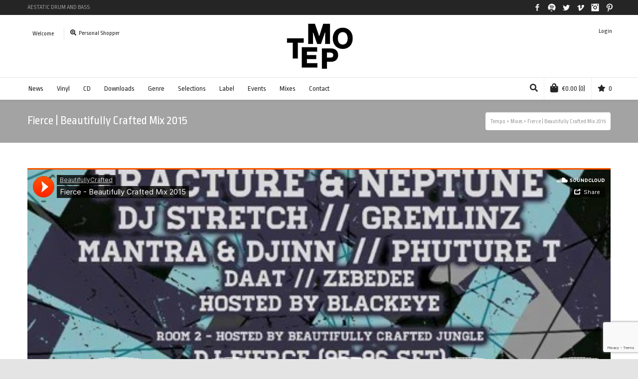

--- FILE ---
content_type: text/html; charset=UTF-8
request_url: https://t3mpo.com/fierce-beautifully-crafted-mix-2015/
body_size: 23506
content:
<!DOCTYPE html>

<!--// OPEN HTML //-->
<html lang="en-US">

	<!--// OPEN HEAD //-->
	<head>
				
				
		<!--// SITE META //-->
		<meta charset="UTF-8" />	
		<meta name="viewport" content="width=device-width, user-scalable=no, initial-scale=1, maximum-scale=1">		
		<!--// PINGBACK //-->
		<link rel="pingback" href="https://t3mpo.com/xmlrpc.php" />
		
		<!--// WORDPRESS HEAD HOOK //-->
						<script>document.documentElement.className = document.documentElement.className + ' yes-js js_active js'</script>
				<title>Fierce | Beautifully Crafted Mix 2015 &#8211; Tempo</title>
    <script>
        writeCookie();
        function writeCookie()
        {
            the_cookie = document.cookie;
            if( the_cookie ){
                if( window.devicePixelRatio >= 2 ){
                    the_cookie = "pixel_ratio="+window.devicePixelRatio+";"+the_cookie;
                    document.cookie = the_cookie;
                }
            }
        }
    </script>
<meta name='robots' content='max-image-preview:large' />
<link rel='dns-prefetch' href='//t3mpo.com' />
<link rel='dns-prefetch' href='//maps.google.com' />
<link rel='dns-prefetch' href='//www.google.com' />
<link rel='dns-prefetch' href='//fonts.googleapis.com' />
<link rel='dns-prefetch' href='//s.w.org' />
<link rel="alternate" type="application/rss+xml" title="Tempo &raquo; Feed" href="https://t3mpo.com/feed/" />
<link rel="alternate" type="application/rss+xml" title="Tempo &raquo; Comments Feed" href="https://t3mpo.com/comments/feed/" />
<script type="text/javascript">
window._wpemojiSettings = {"baseUrl":"https:\/\/s.w.org\/images\/core\/emoji\/13.1.0\/72x72\/","ext":".png","svgUrl":"https:\/\/s.w.org\/images\/core\/emoji\/13.1.0\/svg\/","svgExt":".svg","source":{"concatemoji":"https:\/\/t3mpo.com\/wp-includes\/js\/wp-emoji-release.min.js?ver=5.9.12"}};
/*! This file is auto-generated */
!function(e,a,t){var n,r,o,i=a.createElement("canvas"),p=i.getContext&&i.getContext("2d");function s(e,t){var a=String.fromCharCode;p.clearRect(0,0,i.width,i.height),p.fillText(a.apply(this,e),0,0);e=i.toDataURL();return p.clearRect(0,0,i.width,i.height),p.fillText(a.apply(this,t),0,0),e===i.toDataURL()}function c(e){var t=a.createElement("script");t.src=e,t.defer=t.type="text/javascript",a.getElementsByTagName("head")[0].appendChild(t)}for(o=Array("flag","emoji"),t.supports={everything:!0,everythingExceptFlag:!0},r=0;r<o.length;r++)t.supports[o[r]]=function(e){if(!p||!p.fillText)return!1;switch(p.textBaseline="top",p.font="600 32px Arial",e){case"flag":return s([127987,65039,8205,9895,65039],[127987,65039,8203,9895,65039])?!1:!s([55356,56826,55356,56819],[55356,56826,8203,55356,56819])&&!s([55356,57332,56128,56423,56128,56418,56128,56421,56128,56430,56128,56423,56128,56447],[55356,57332,8203,56128,56423,8203,56128,56418,8203,56128,56421,8203,56128,56430,8203,56128,56423,8203,56128,56447]);case"emoji":return!s([10084,65039,8205,55357,56613],[10084,65039,8203,55357,56613])}return!1}(o[r]),t.supports.everything=t.supports.everything&&t.supports[o[r]],"flag"!==o[r]&&(t.supports.everythingExceptFlag=t.supports.everythingExceptFlag&&t.supports[o[r]]);t.supports.everythingExceptFlag=t.supports.everythingExceptFlag&&!t.supports.flag,t.DOMReady=!1,t.readyCallback=function(){t.DOMReady=!0},t.supports.everything||(n=function(){t.readyCallback()},a.addEventListener?(a.addEventListener("DOMContentLoaded",n,!1),e.addEventListener("load",n,!1)):(e.attachEvent("onload",n),a.attachEvent("onreadystatechange",function(){"complete"===a.readyState&&t.readyCallback()})),(n=t.source||{}).concatemoji?c(n.concatemoji):n.wpemoji&&n.twemoji&&(c(n.twemoji),c(n.wpemoji)))}(window,document,window._wpemojiSettings);
</script>
<style type="text/css">
img.wp-smiley,
img.emoji {
	display: inline !important;
	border: none !important;
	box-shadow: none !important;
	height: 1em !important;
	width: 1em !important;
	margin: 0 0.07em !important;
	vertical-align: -0.1em !important;
	background: none !important;
	padding: 0 !important;
}
</style>
	<link rel='stylesheet' id='sbi_styles-css'  href='https://t3mpo.com/wp-content/plugins/instagram-feed/css/sbi-styles.min.css?ver=6.0.4' type='text/css' media='all' />
<link rel='stylesheet' id='wp-block-library-css'  href='https://t3mpo.com/wp-includes/css/dist/block-library/style.min.css?ver=5.9.12' type='text/css' media='all' />
<link rel='stylesheet' id='wc-blocks-vendors-style-css'  href='https://t3mpo.com/wp-content/plugins/woocommerce/packages/woocommerce-blocks/build/wc-blocks-vendors-style.css?ver=6.9.0' type='text/css' media='all' />
<link rel='stylesheet' id='wc-blocks-style-css'  href='https://t3mpo.com/wp-content/plugins/woocommerce/packages/woocommerce-blocks/build/wc-blocks-style.css?ver=6.9.0' type='text/css' media='all' />
<link rel='stylesheet' id='jquery-selectBox-css'  href='https://t3mpo.com/wp-content/plugins/yith-woocommerce-wishlist/assets/css/jquery.selectBox.css?ver=1.2.0' type='text/css' media='all' />
<link rel='stylesheet' id='yith-wcwl-font-awesome-css'  href='https://t3mpo.com/wp-content/plugins/yith-woocommerce-wishlist/assets/css/font-awesome.css?ver=4.7.0' type='text/css' media='all' />
<link rel='stylesheet' id='woocommerce_prettyPhoto_css-css'  href='//t3mpo.com/wp-content/plugins/woocommerce/assets/css/prettyPhoto.css?ver=3.1.6' type='text/css' media='all' />
<link rel='stylesheet' id='yith-wcwl-main-css'  href='https://t3mpo.com/wp-content/plugins/yith-woocommerce-wishlist/assets/css/style.css?ver=3.7.0' type='text/css' media='all' />
<style id='global-styles-inline-css' type='text/css'>
body{--wp--preset--color--black: #000000;--wp--preset--color--cyan-bluish-gray: #abb8c3;--wp--preset--color--white: #ffffff;--wp--preset--color--pale-pink: #f78da7;--wp--preset--color--vivid-red: #cf2e2e;--wp--preset--color--luminous-vivid-orange: #ff6900;--wp--preset--color--luminous-vivid-amber: #fcb900;--wp--preset--color--light-green-cyan: #7bdcb5;--wp--preset--color--vivid-green-cyan: #00d084;--wp--preset--color--pale-cyan-blue: #8ed1fc;--wp--preset--color--vivid-cyan-blue: #0693e3;--wp--preset--color--vivid-purple: #9b51e0;--wp--preset--gradient--vivid-cyan-blue-to-vivid-purple: linear-gradient(135deg,rgba(6,147,227,1) 0%,rgb(155,81,224) 100%);--wp--preset--gradient--light-green-cyan-to-vivid-green-cyan: linear-gradient(135deg,rgb(122,220,180) 0%,rgb(0,208,130) 100%);--wp--preset--gradient--luminous-vivid-amber-to-luminous-vivid-orange: linear-gradient(135deg,rgba(252,185,0,1) 0%,rgba(255,105,0,1) 100%);--wp--preset--gradient--luminous-vivid-orange-to-vivid-red: linear-gradient(135deg,rgba(255,105,0,1) 0%,rgb(207,46,46) 100%);--wp--preset--gradient--very-light-gray-to-cyan-bluish-gray: linear-gradient(135deg,rgb(238,238,238) 0%,rgb(169,184,195) 100%);--wp--preset--gradient--cool-to-warm-spectrum: linear-gradient(135deg,rgb(74,234,220) 0%,rgb(151,120,209) 20%,rgb(207,42,186) 40%,rgb(238,44,130) 60%,rgb(251,105,98) 80%,rgb(254,248,76) 100%);--wp--preset--gradient--blush-light-purple: linear-gradient(135deg,rgb(255,206,236) 0%,rgb(152,150,240) 100%);--wp--preset--gradient--blush-bordeaux: linear-gradient(135deg,rgb(254,205,165) 0%,rgb(254,45,45) 50%,rgb(107,0,62) 100%);--wp--preset--gradient--luminous-dusk: linear-gradient(135deg,rgb(255,203,112) 0%,rgb(199,81,192) 50%,rgb(65,88,208) 100%);--wp--preset--gradient--pale-ocean: linear-gradient(135deg,rgb(255,245,203) 0%,rgb(182,227,212) 50%,rgb(51,167,181) 100%);--wp--preset--gradient--electric-grass: linear-gradient(135deg,rgb(202,248,128) 0%,rgb(113,206,126) 100%);--wp--preset--gradient--midnight: linear-gradient(135deg,rgb(2,3,129) 0%,rgb(40,116,252) 100%);--wp--preset--duotone--dark-grayscale: url('#wp-duotone-dark-grayscale');--wp--preset--duotone--grayscale: url('#wp-duotone-grayscale');--wp--preset--duotone--purple-yellow: url('#wp-duotone-purple-yellow');--wp--preset--duotone--blue-red: url('#wp-duotone-blue-red');--wp--preset--duotone--midnight: url('#wp-duotone-midnight');--wp--preset--duotone--magenta-yellow: url('#wp-duotone-magenta-yellow');--wp--preset--duotone--purple-green: url('#wp-duotone-purple-green');--wp--preset--duotone--blue-orange: url('#wp-duotone-blue-orange');--wp--preset--font-size--small: 13px;--wp--preset--font-size--medium: 20px;--wp--preset--font-size--large: 36px;--wp--preset--font-size--x-large: 42px;}.has-black-color{color: var(--wp--preset--color--black) !important;}.has-cyan-bluish-gray-color{color: var(--wp--preset--color--cyan-bluish-gray) !important;}.has-white-color{color: var(--wp--preset--color--white) !important;}.has-pale-pink-color{color: var(--wp--preset--color--pale-pink) !important;}.has-vivid-red-color{color: var(--wp--preset--color--vivid-red) !important;}.has-luminous-vivid-orange-color{color: var(--wp--preset--color--luminous-vivid-orange) !important;}.has-luminous-vivid-amber-color{color: var(--wp--preset--color--luminous-vivid-amber) !important;}.has-light-green-cyan-color{color: var(--wp--preset--color--light-green-cyan) !important;}.has-vivid-green-cyan-color{color: var(--wp--preset--color--vivid-green-cyan) !important;}.has-pale-cyan-blue-color{color: var(--wp--preset--color--pale-cyan-blue) !important;}.has-vivid-cyan-blue-color{color: var(--wp--preset--color--vivid-cyan-blue) !important;}.has-vivid-purple-color{color: var(--wp--preset--color--vivid-purple) !important;}.has-black-background-color{background-color: var(--wp--preset--color--black) !important;}.has-cyan-bluish-gray-background-color{background-color: var(--wp--preset--color--cyan-bluish-gray) !important;}.has-white-background-color{background-color: var(--wp--preset--color--white) !important;}.has-pale-pink-background-color{background-color: var(--wp--preset--color--pale-pink) !important;}.has-vivid-red-background-color{background-color: var(--wp--preset--color--vivid-red) !important;}.has-luminous-vivid-orange-background-color{background-color: var(--wp--preset--color--luminous-vivid-orange) !important;}.has-luminous-vivid-amber-background-color{background-color: var(--wp--preset--color--luminous-vivid-amber) !important;}.has-light-green-cyan-background-color{background-color: var(--wp--preset--color--light-green-cyan) !important;}.has-vivid-green-cyan-background-color{background-color: var(--wp--preset--color--vivid-green-cyan) !important;}.has-pale-cyan-blue-background-color{background-color: var(--wp--preset--color--pale-cyan-blue) !important;}.has-vivid-cyan-blue-background-color{background-color: var(--wp--preset--color--vivid-cyan-blue) !important;}.has-vivid-purple-background-color{background-color: var(--wp--preset--color--vivid-purple) !important;}.has-black-border-color{border-color: var(--wp--preset--color--black) !important;}.has-cyan-bluish-gray-border-color{border-color: var(--wp--preset--color--cyan-bluish-gray) !important;}.has-white-border-color{border-color: var(--wp--preset--color--white) !important;}.has-pale-pink-border-color{border-color: var(--wp--preset--color--pale-pink) !important;}.has-vivid-red-border-color{border-color: var(--wp--preset--color--vivid-red) !important;}.has-luminous-vivid-orange-border-color{border-color: var(--wp--preset--color--luminous-vivid-orange) !important;}.has-luminous-vivid-amber-border-color{border-color: var(--wp--preset--color--luminous-vivid-amber) !important;}.has-light-green-cyan-border-color{border-color: var(--wp--preset--color--light-green-cyan) !important;}.has-vivid-green-cyan-border-color{border-color: var(--wp--preset--color--vivid-green-cyan) !important;}.has-pale-cyan-blue-border-color{border-color: var(--wp--preset--color--pale-cyan-blue) !important;}.has-vivid-cyan-blue-border-color{border-color: var(--wp--preset--color--vivid-cyan-blue) !important;}.has-vivid-purple-border-color{border-color: var(--wp--preset--color--vivid-purple) !important;}.has-vivid-cyan-blue-to-vivid-purple-gradient-background{background: var(--wp--preset--gradient--vivid-cyan-blue-to-vivid-purple) !important;}.has-light-green-cyan-to-vivid-green-cyan-gradient-background{background: var(--wp--preset--gradient--light-green-cyan-to-vivid-green-cyan) !important;}.has-luminous-vivid-amber-to-luminous-vivid-orange-gradient-background{background: var(--wp--preset--gradient--luminous-vivid-amber-to-luminous-vivid-orange) !important;}.has-luminous-vivid-orange-to-vivid-red-gradient-background{background: var(--wp--preset--gradient--luminous-vivid-orange-to-vivid-red) !important;}.has-very-light-gray-to-cyan-bluish-gray-gradient-background{background: var(--wp--preset--gradient--very-light-gray-to-cyan-bluish-gray) !important;}.has-cool-to-warm-spectrum-gradient-background{background: var(--wp--preset--gradient--cool-to-warm-spectrum) !important;}.has-blush-light-purple-gradient-background{background: var(--wp--preset--gradient--blush-light-purple) !important;}.has-blush-bordeaux-gradient-background{background: var(--wp--preset--gradient--blush-bordeaux) !important;}.has-luminous-dusk-gradient-background{background: var(--wp--preset--gradient--luminous-dusk) !important;}.has-pale-ocean-gradient-background{background: var(--wp--preset--gradient--pale-ocean) !important;}.has-electric-grass-gradient-background{background: var(--wp--preset--gradient--electric-grass) !important;}.has-midnight-gradient-background{background: var(--wp--preset--gradient--midnight) !important;}.has-small-font-size{font-size: var(--wp--preset--font-size--small) !important;}.has-medium-font-size{font-size: var(--wp--preset--font-size--medium) !important;}.has-large-font-size{font-size: var(--wp--preset--font-size--large) !important;}.has-x-large-font-size{font-size: var(--wp--preset--font-size--x-large) !important;}
</style>
<link rel='stylesheet' id='contact-form-7-css'  href='https://t3mpo.com/wp-content/plugins/contact-form-7/includes/css/styles.css?ver=5.5.6' type='text/css' media='all' />
<link rel='stylesheet' id='rs-plugin-settings-css'  href='https://t3mpo.com/wp-content/plugins/revslider/public/assets/css/settings.css?ver=5.4.6.6' type='text/css' media='all' />
<style id='rs-plugin-settings-inline-css' type='text/css'>
#rs-demo-id {}
</style>
<link rel='stylesheet' id='woocommerce-layout-css'  href='https://t3mpo.com/wp-content/plugins/woocommerce/assets/css/woocommerce-layout.css?ver=6.3.1' type='text/css' media='all' />
<link rel='stylesheet' id='woocommerce-smallscreen-css'  href='https://t3mpo.com/wp-content/plugins/woocommerce/assets/css/woocommerce-smallscreen.css?ver=6.3.1' type='text/css' media='only screen and (max-width: 768px)' />
<link rel='stylesheet' id='woocommerce-general-css'  href='https://t3mpo.com/wp-content/plugins/woocommerce/assets/css/woocommerce.css?ver=6.3.1' type='text/css' media='all' />
<style id='woocommerce-inline-inline-css' type='text/css'>
.woocommerce form .form-row .required { visibility: visible; }
</style>
<link rel='stylesheet' id='neighborhood-parent-style-css'  href='https://t3mpo.com/wp-content/themes/neighborhood/style.css?ver=5.9.12' type='text/css' media='all' />
<link rel='stylesheet' id='neighborhood-google-fonts-css'  href='https://fonts.googleapis.com/css?family=Ropa+Sans:400|Ropa+Sans:400|Ropa+Sans:400&#038;subset=latin' type='text/css' media='all' />
<link rel='stylesheet' id='bootstrap-css'  href='https://t3mpo.com/wp-content/themes/neighborhood/css/bootstrap.min.css' type='text/css' media='all' />
<link rel='stylesheet' id='font-awesome-v5-css'  href='https://t3mpo.com/wp-content/themes/neighborhood/css/font-awesome.min.css?ver=5.2.0' type='text/css' media='all' />
<link rel='stylesheet' id='font-awesome-v4shims-css'  href='https://t3mpo.com/wp-content/themes/neighborhood/css/v4-shims.min.css' type='text/css' media='all' />
<link rel='stylesheet' id='neighborhood-css'  href='https://t3mpo.com/wp-content/themes/t3mpo/style.css' type='text/css' media='all' />
<link rel='stylesheet' id='bootstrap-responsive-css'  href='https://t3mpo.com/wp-content/themes/neighborhood/css/bootstrap-responsive.min.css' type='text/css' media='all' />
<link rel='stylesheet' id='neighborhood-responsive-css'  href='https://t3mpo.com/wp-content/themes/neighborhood/css/responsive.css' type='text/css' media='screen' />
<script type='text/javascript' src='https://t3mpo.com/wp-includes/js/jquery/jquery.min.js?ver=3.6.0' id='jquery-core-js'></script>
<script type='text/javascript' src='https://t3mpo.com/wp-includes/js/jquery/jquery-migrate.min.js?ver=3.3.2' id='jquery-migrate-js'></script>
<script type='text/javascript' src='https://t3mpo.com/wp-content/plugins/mailchimp-widget/js/mailchimp-widget-min.js?ver=5.9.12' id='ns-mc-widget-js'></script>
<script type='text/javascript' src='https://t3mpo.com/wp-content/plugins/revslider/public/assets/js/jquery.themepunch.tools.min.js?ver=5.4.6.6' id='tp-tools-js'></script>
<script type='text/javascript' src='https://t3mpo.com/wp-content/plugins/revslider/public/assets/js/jquery.themepunch.revolution.min.js?ver=5.4.6.6' id='revmin-js'></script>
<link rel="https://api.w.org/" href="https://t3mpo.com/wp-json/" /><link rel="alternate" type="application/json" href="https://t3mpo.com/wp-json/wp/v2/posts/4699" /><link rel="EditURI" type="application/rsd+xml" title="RSD" href="https://t3mpo.com/xmlrpc.php?rsd" />
<meta name="generator" content="WordPress 5.9.12" />
<meta name="generator" content="WooCommerce 6.3.1" />
<link rel="canonical" href="https://t3mpo.com/fierce-beautifully-crafted-mix-2015/" />
<link rel='shortlink' href='https://t3mpo.com/?p=4699' />
<link rel="alternate" type="application/json+oembed" href="https://t3mpo.com/wp-json/oembed/1.0/embed?url=https%3A%2F%2Ft3mpo.com%2Ffierce-beautifully-crafted-mix-2015%2F" />
<link rel="alternate" type="text/xml+oembed" href="https://t3mpo.com/wp-json/oembed/1.0/embed?url=https%3A%2F%2Ft3mpo.com%2Ffierce-beautifully-crafted-mix-2015%2F&#038;format=xml" />
	<noscript><style>.woocommerce-product-gallery{ opacity: 1 !important; }</style></noscript>
				<script type="text/javascript">
			var ajaxurl = 'https://t3mpo.com/wp-admin/admin-ajax.php';
			</script>
		<style type="text/css">
/*========== Web Font Styles ==========*/
body, h6, #sidebar .widget-heading h3, #header-search input, .header-items h3.phone-number, .related-wrap h4, #comments-list > h3, .item-heading h1, .sf-button, button, input[type="submit"], input[type="email"], input[type="reset"], input[type="button"], .spb_accordion_section h3, #header-login input, #mobile-navigation > div, .search-form input, input, button, select, textarea {font-family: "Helvetica", Palatino, Arial, Helvetica, Tahoma, sans-serif;}
h1, h2, h3, h4, h5, .custom-caption p, span.dropcap1, span.dropcap2, span.dropcap3, span.dropcap4, .spb_call_text, .impact-text, .testimonial-text, .header-advert {font-family: "Helvetica", Palatino, Arial, Helvetica, Tahoma, sans-serif;}
nav .menu li {font-family: "Helvetica", Palatino, Arial Helvetica, Tahoma, sans-serif;}
body, p, .masonry-items .blog-item .quote-excerpt, #commentform label, .contact-form label {font-size: 14px;line-height: 22px;}
h1, .spb_impact_text .spb_call_text, .impact-text {font-size: 24px;line-height: 34px;}
h2 {font-size: 20px;line-height: 30px;}
h3 {font-size: 18px;line-height: 24px;}
h4, .body-content.quote, #respond-wrap h3 {font-size: 16px;line-height: 20px;}
h5 {font-size: 14px;line-height: 18px;}
h6 {font-size: 12px;line-height: 16px;}
nav .menu li {font-size: 14px;}

/*========== Accent Styles ==========*/
::selection, ::-moz-selection {background-color: #07c1b6; color: #fff;}
span.highlighted, span.dropcap4, .loved-item:hover .loved-count, .flickr-widget li, .portfolio-grid li, .wpcf7 input.wpcf7-submit[type="submit"], .woocommerce-page nav.woocommerce-pagination ul li span.current, .woocommerce nav.woocommerce-pagination ul li span.current, figcaption .product-added, .woocommerce .wc-new-badge, .yith-wcwl-wishlistexistsbrowse a, .yith-wcwl-wishlistaddedbrowse a, .woocommerce .widget_layered_nav ul li.chosen > *, .woocommerce .widget_layered_nav_filters ul li a {background-color: #07c1b6!important; color: #ffffff;}
.sf-button.accent {background-color: #07c1b6!important;}
a:hover, #sidebar a:hover, .pagination-wrap a:hover, .carousel-nav a:hover, .portfolio-pagination div:hover > i, #footer a:hover, #copyright a, .beam-me-up a:hover span, .portfolio-item .portfolio-item-permalink, .read-more-link, .blog-item .read-more, .blog-item-details a, .author-link, .comment-meta .edit-link a, .comment-meta .comment-reply a, #reply-title small a, ul.member-contact, ul.member-contact li a, #respond .form-submit input:hover, span.dropcap2, .spb_divider.go_to_top a, love-it-wrapper:hover .love-it, .love-it-wrapper:hover span, .love-it-wrapper .loved, .comments-likes a:hover i, .comments-likes .love-it-wrapper:hover a i, .comments-likes a:hover span, .love-it-wrapper:hover a i, .item-link:hover, #header-translation p a, #swift-slider .flex-caption-large h1 a:hover, .wooslider .slide-title a:hover, .caption-details-inner .details span > a, .caption-details-inner .chart span, .caption-details-inner .chart i, #swift-slider .flex-caption-large .chart i, #breadcrumbs a:hover, .ui-widget-content a:hover, .woocommerce form.cart button.single_add_to_cart_button:hover, .yith-wcwl-add-button a:hover, #product-img-slider li a.zoom:hover, .woocommerce .star-rating span, .mobile-search-link.active, .woocommerce div.product form.cart .button.add_to_cart_button {color: #07c1b6;}
.carousel-wrap > a:hover, .ajax-search-results .all-results:hover, .search-result h5 a:hover {color: #07c1b6!important;}
.comments-likes a:hover span, .comments-likes a:hover i {color: #07c1b6!important;}
.read-more i:before, .read-more em:before {color: #07c1b6;}
.bypostauthor .comment-wrap .comment-avatar,.search-form input:focus,.wpcf7 input[type="text"]:focus,.wpcf7 textarea:focus {border-color: #07c1b6!important;}
nav .menu ul li:first-child:after,.navigation a:hover > .nav-text {border-bottom-color: #07c1b6;}
nav .menu ul ul li:first-child:after {border-right-color: #07c1b6;}
.spb_impact_text .spb_button span {color: #fff;}
article.type-post #respond .form-submit input#submit {background-color: #222222;}
.woocommerce .free-badge {background-color: #222222; color: #ffffff;}

/*========== Main Styles ==========*/
body {color: #222222;}
.pagination-wrap a, .search-pagination a {color: #222222;}
body {background-color: #e4e4e4;}
#main-container, .tm-toggle-button-wrap a {background-color: #FFFFFF;}
a, .ui-widget-content a {color: #666666;}
.pagination-wrap li span.current, .pagination-wrap li a:hover {color: #ffffff;background: #07c1b6;border-color: #07c1b6;}
.pagination-wrap li a, .pagination-wrap li span.expand {color: #222222;border-color: #e4e4e4;}
.pagination-wrap li a, .pagination-wrap li span {background-color: #FFFFFF;}
input[type="text"], input[type="password"], input[type="email"], textarea, select {border-color: #e4e4e4;background: #f7f7f7;}
textarea:focus, input:focus {border-color: #999!important;}
.modal-header {background: #f7f7f7;}

/*========== Header Styles ==========*/
#logo > a.logo-link {height: 95px;width: auto;}#header-section.header-1 #header {padding: 35px 0;}#header-section.header-4 #header nav#main-navigation ul.menu > li, #header-section.header-5 #header nav#main-navigation ul.menu > li, #header-section.header-4 .header-right nav ul.menu > li, #header-section.header-5 .header-left nav ul.menu > li {line-height: 165px;}#header-section.header-4 #logo > a.logo-link, #header-section.header-5 #logo > a.logo-link {height: 165px;}.sf-super-search {background-color: #222222;}.sf-super-search .search-options .ss-dropdown > span, .sf-super-search .search-options input {color: #07c1b6; border-bottom-color: #07c1b6;}.sf-super-search .search-options .ss-dropdown ul li .fa-check {color: #07c1b6;}.sf-super-search-go:hover, .sf-super-search-close:hover { background-color: #07c1b6; border-color: #07c1b6; color: #ffffff;}#top-bar {background: #252525; color: #999999;}
#top-bar .tb-welcome {border-color: #444444;}
#top-bar a {color: #ffffff;}
#top-bar .menu li {border-left-color: #444444; border-right-color: #444444;}
#top-bar .menu > li > a, #top-bar .menu > li.parent:after {color: #ffffff;}
#top-bar .menu > li > a:hover, #top-bar a:hover {color: #07c1b6;}
#top-bar .show-menu {background-color: #444444;color: #222222;}
.header-languages .current-language {background: #1bbeb4; color: #ffffff;}
#header-section:before, #mini-header {background-color: #ffffff;background: -webkit-gradient(linear, 0% 0%, 0% 100%, from(#ffffff), to(#ffffff));background: -webkit-linear-gradient(top, #ffffff, #ffffff);background: -moz-linear-gradient(top, #ffffff, #ffffff);background: -ms-linear-gradient(top, #ffffff, #ffffff);background: -o-linear-gradient(top, #ffffff, #ffffff);}
#logo img {height: 95px;}
#header-section:before {opacity: 0.40;}
#header-section:before {opacity: 1;}
#header-section .header-menu .menu li, #mini-header .header-right nav .menu li {border-left-color: #e4e4e4;}
#header-section > #main-nav {border-top-color: #e4e4e4;}
.page-content {border-bottom-color: #e4e4e4;}

/*========== Navigation Styles ==========*/
#nav-pointer {background-color: #07c1b6;}
.show-menu {background-color: #222222;color: #ffffff;}
nav .menu > li:before {background: #07c1b6;}
nav .menu .sub-menu .parent > a:after {border-left-color: #07c1b6;}
nav .menu ul.sub-menu {background-color: #FFFFFF;}
nav .menu ul.sub-menu li {border-bottom-color: #f0f0f0;border-bottom-style: solid;}
li.menu-item.sf-mega-menu > ul.sub-menu > li {border-color: #f0f0f0;border-style: solid;}
nav .menu > li a, #menubar-controls a {color: #252525;}
nav .menu > li:hover > a {color: #07c1b6;}
nav .menu ul.sub-menu li > a, #top-bar nav .menu ul li > a {color: #252525;}
nav .menu ul.sub-menu li:hover > a {color: #ffffff!important; background: #1bbeb4;}
nav .menu li.parent > a:after, nav .menu li.parent > a:after:hover {color: #aaa;}
nav .menu li.current-menu-ancestor > a, nav .menu li.current-menu-item > a {color: #1bbeb4;}
nav .menu ul li.current-menu-ancestor > a, nav .menu ul li.current-menu-item > a {color: #ffffff; background: #1bbeb4;}
#main-nav .header-right ul.menu > li, .wishlist-item, .header-right .menu-search, .header-left .menu-search {border-left-color: #f0f0f0;}
#nav-search, #mini-search {background: #252525;}
#nav-search a, #mini-search a {color: #999999;}
.bag-header, .bag-product, .bag-empty, .wishlist-empty {border-color: #f0f0f0;}
.bag-buttons a {background-color: #f0f0f0; color: #252525;}
.bag-buttons a.checkout-button, .bag-buttons a.create-account-button, .woocommerce input.button.alt, .woocommerce .alt-button, .woocommerce button.button.alt, .woocommerce .button.checkout-button {background: #222222; color: #ffffff;}
.bag-buttons a:hover, .woocommerce .button.update-cart-button:hover {background: #07c1b6; color: #ffffff;}
.bag-buttons a.checkout-button:hover, .woocommerce input.button.alt:hover, .woocommerce .alt-button:hover, .woocommerce button.button.alt:hover, .woocommerce .button.checkout-button:hover {background: #07c1b6; color: #ffffff;}
nav.std-menu ul.menu > li.parent > a:after {border-bottom-color: #07c1b6;}

/*========== Page Heading Styles ==========*/
#promo-bar {background-color: #ef3f32;}
#promo-bar * {color: #ffffff;}

/*========== Page Heading Styles ==========*/
.page-heading {background-color: #f7f7f7;border-bottom-color: #e4e4e4;}
.page-heading h1, .page-heading h3 {color: #222222;}
#breadcrumbs {background: #FFFFFF;}
#breadcrumbs {color: #999999;}
#breadcrumbs a, #breadcrumb i {color: #999999;}

/*========== Body Styles ==========*/
body, input[type="text"], input[type="password"], input[type="email"], textarea, select {color: #222222;}
h1, h1 a {color: #222222;}
h2, h2 a {color: #222222;}
h3, h3 a {color: #222222;}
h4, h4 a, .carousel-wrap > a {color: #222222;}
h5, h5 a {color: #222222;}
h6, h6 a {color: #222222;}
.spb_impact_text .spb_call_text, .impact-text {color: #222222;}
.read-more i, .read-more em {color: transparent;}

/*========== Content Styles ==========*/
.pb-border-bottom, .pb-border-top {border-color: #e4e4e4;}
#swift-slider ul.slides {background: #222222;}
#swift-slider .flex-caption .flex-caption-headline {background: #FFFFFF;}
#swift-slider .flex-caption .flex-caption-details .caption-details-inner {background: #FFFFFF; border-bottom: #e4e4e4}
#swift-slider .flex-caption-large, #swift-slider .flex-caption-large h1 a {color: #ffffff;}
#swift-slider .flex-caption h4 i {line-height: 20px;}
#swift-slider .flex-caption-large .comment-chart i {color: #ffffff;}
#swift-slider .flex-caption-large .loveit-chart span {color: #07c1b6;}
#swift-slider .flex-caption-large a {color: #07c1b6;}
#swift-slider .flex-caption .comment-chart i, #swift-slider .flex-caption .comment-chart span {color: #222222;}
figure .overlay {background-color: #07c1b6;color: #fff;}
.overlay .thumb-info h4 {color: #fff;}
figure:hover .overlay {box-shadow: inset 0 0 0 500px #07c1b6;}
h4.spb_heading span, h4.lined-heading span {background: #FFFFFF}
.spb_parallax_asset h4.spb_heading {border-bottom-color: #222222}
.carousel-wrap a.carousel-prev, .carousel-wrap a.carousel-next {background: #222222; color: #ffffff!important;}
.carousel-wrap a.carousel-prev:hover, .carousel-wrap a.carousel-next:hover {color: #07c1b6!important;}

/*========== Sidebar Styles ==========*/
.sidebar .widget-heading h4 {color: #222222;}
.sidebar .widget-heading h4 span {background: #FFFFFF;}
.widget ul li {border-color: #e4e4e4;}
.widget_search form input {background: #f7f7f7;}
.widget .wp-tag-cloud li a {border-color: #e4e4e4;}
.widget .tagcloud a:hover, .widget ul.wp-tag-cloud li:hover > a {background: #07c1b6; color: #ffffff;}
.loved-item .loved-count {color: #ffffff;background: #222222;}
.subscribers-list li > a.social-circle {color: #ffffff;background: #222222;}
.subscribers-list li:hover > a.social-circle {color: #fbfbfb;background: #07c1b6;}
.sidebar .widget_categories ul > li a, .sidebar .widget_archive ul > li a, .sidebar .widget_nav_menu ul > li a, .sidebar .widget_meta ul > li a, .sidebar .widget_recent_entries ul > li, .widget_product_categories ul > li a, .widget_layered_nav ul > li a {color: #666666;}
.sidebar .widget_categories ul > li a:hover, .sidebar .widget_archive ul > li a:hover, .sidebar .widget_nav_menu ul > li a:hover, .widget_nav_menu ul > li.current-menu-item a, .sidebar .widget_meta ul > li a:hover, .sidebar .widget_recent_entries ul > li a:hover, .widget_product_categories ul > li a:hover, .widget_layered_nav ul > li a:hover {color: #07c1b6;}
#calendar_wrap caption {border-bottom-color: #222222;}
.sidebar .widget_calendar tbody tr > td a {color: #ffffff;background-color: #222222;}
.sidebar .widget_calendar tbody tr > td a:hover {background-color: #07c1b6;}
.sidebar .widget_calendar tfoot a {color: #222222;}
.sidebar .widget_calendar tfoot a:hover {color: #07c1b6;}
.widget_calendar #calendar_wrap, .widget_calendar th, .widget_calendar tbody tr > td, .widget_calendar tbody tr > td.pad {border-color: #e4e4e4;}
.widget_neighborhood_infocus_widget .infocus-item h5 a {color: #222222;}
.widget_neighborhood_infocus_widget .infocus-item h5 a:hover {color: #07c1b6;}
.sidebar .widget hr {border-color: #e4e4e4;}

/*========== Portfolio Styles ==========*/
.filter-wrap .select:after {background: #FFFFFF;}
.filter-wrap ul li a {color: #222222; background: #f7f7f7;}
.filter-wrap ul li a:hover {color: #07c1b6;}
.filter-wrap ul li.selected a {color: #ffffff;background: #07c1b6;}
.portfolio-item {border-bottom-color: #e4e4e4;}
.masonry-items .portfolio-item-details {border-color: #e4e4e4;background: #f7f7f7;}
.spb_portfolio_carousel_widget .portfolio-item {background: #FFFFFF;}
.spb_portfolio_carousel_widget .portfolio-item h4.portfolio-item-title a > i {line-height: 20px;}
.masonry-items .blog-item .blog-details-wrap:before {background-color: #f7f7f7;}
.masonry-items .portfolio-item figure {border-color: #e4e4e4;}
.portfolio-details-wrap span span {color: #666;}
.share-links > a:hover {color: #07c1b6;}

/*========== Blog Styles ==========*/
.blog-aux-options li a, .blog-aux-options li form input {background: #f7f7f7;}
.blog-aux-options li.selected a {background: #07c1b6;color: #ffffff;}
.blog-filter-wrap .aux-list li:hover {border-bottom-color: transparent;}
.blog-filter-wrap .aux-list li:hover a {color: #ffffff;background: #07c1b6;}
.blog-item {border-color: #e4e4e4;}
.standard-post-details .standard-post-author {border-color: #e4e4e4;}
.masonry-items .blog-item {background: #f7f7f7;}
.mini-items .blog-item-details, .author-info-wrap, .related-wrap, .tags-link-wrap, .comment .comment-wrap, .share-links, .single-portfolio .share-links, .single .pagination-wrap {border-color: #e4e4e4;}
.related-wrap h4, #comments-list h4, #respond-wrap h3 {border-bottom-color: #222222;}
.related-item figure {background-color: #222222;}
.search-item-img .img-holder {background: #f7f7f7;border-color:#e4e4e4;}.required {color: #ee3c59;}
article.type-post #respond .form-submit input#submit {color: #fff;}
.comments-likes a i, .comments-likes a span, .comments-likes .love-it-wrapper a i {color: #222222;}
#respond .form-submit input:hover {color: #fff!important;}
.recent-post {background: #FFFFFF;}
.recent-post .post-item-details {border-top-color: #e4e4e4;color: #e4e4e4;}
.post-item-details span, .post-item-details a, .post-item-details .comments-likes a i, .post-item-details .comments-likes a span {color: #999;}

/*========== Shortcode Styles ==========*/
.sf-button.accent {color: #fff;}
a.sf-button:hover, #footer a.sf-button:hover {background-image: none;color: #fff!important;}
a.sf-button.green:hover, a.sf-button.lightgrey:hover, a.sf-button.limegreen:hover {color: #111!important;}
a.sf-button.white:hover {color: #07c1b6!important;}
.wpcf7 input.wpcf7-submit[type="submit"] {color: #fff;}
.sf-icon {color: #07c1b6;}
.sf-icon-cont {background-color: #222222;}
span.dropcap3 {background: #000;color: #fff;}
span.dropcap4 {color: #fff;}
.spb_divider, .spb_divider.go_to_top_icon1, .spb_divider.go_to_top_icon2, .testimonials > li, .jobs > li, .spb_impact_text, .tm-toggle-button-wrap, .tm-toggle-button-wrap a, .portfolio-details-wrap, .spb_divider.go_to_top a {border-color: #e4e4e4;}
.spb_divider.go_to_top_icon1 a, .spb_divider.go_to_top_icon2 a {background: #FFFFFF;}
.spb_tabs .ui-tabs .ui-tabs-panel, .spb_content_element .ui-tabs .ui-tabs-nav, .ui-tabs .ui-tabs-nav li {border-color: #e4e4e4;}
.spb_accordion_section, .spb_tabs .ui-tabs .ui-tabs-panel, .spb_accordion .spb_accordion_section, .spb_accordion_section .ui-accordion-content, .spb_accordion .spb_accordion_section > h3.ui-state-active a, .ui-tabs .ui-tabs-nav li.ui-tabs-active a {background: #FFFFFF!important;}
.spb_tabs .nav-tabs li a {border-color: #e4e4e4;}
.spb_tabs .nav-tabs li.active a {border-bottom-color: transparent;}
.spb_tour .ui-tabs .ui-tabs-nav li a {border-color: #e4e4e4;}
.spb_tour.span3 .ui-tabs .ui-tabs-nav li {border-color: #e4e4e4!important;}
.ui-accordion h3.ui-accordion-header .ui-icon {color: #222222;}
.ui-accordion h3.ui-accordion-header.ui-state-active .ui-icon, .ui-accordion h3.ui-accordion-header.ui-state-active:hover .ui-icon {color: #07c1b6;}
blockquote.pullquote {border-color: #e4e4e4;}
.borderframe img {border-color: #eeeeee;}
.labelled-pricing-table .column-highlight {background-color: #fff;}
.labelled-pricing-table .pricing-table-label-row, .labelled-pricing-table .pricing-table-row {background: #f5f5f5;}
.labelled-pricing-table .alt-row {background: #fbfbfb;}
.labelled-pricing-table .pricing-table-price {background: #cccccc;}
.labelled-pricing-table .pricing-table-package {background: #bbbbbb;}
.labelled-pricing-table .lpt-button-wrap {background: #e4e4e4;}
.labelled-pricing-table .lpt-button-wrap a.accent {background: #222!important;}
.labelled-pricing-table .column-highlight .lpt-button-wrap {background: transparent!important;}
.labelled-pricing-table .column-highlight .lpt-button-wrap a.accent {background: #07c1b6!important;}
.column-highlight .pricing-table-price {color: #fff;background: #07c1b6;border-bottom-color: #07c1b6;}
.column-highlight .pricing-table-package {background: #fd9d96;}
.column-highlight .pricing-table-details {background: #fed8d5;}
.spb_box_text.coloured .box-content-wrap {background: #07c1b6;color: #fff;}
.spb_box_text.whitestroke .box-content-wrap {background-color: #fff;border-color: #e4e4e4;}
.client-item figure {border-color: #e4e4e4;}
.client-item figure:hover {border-color: #333;}
ul.member-contact li a:hover {color: #333;}
.testimonials.carousel-items li {border-color: #e4e4e4;}
.testimonials.carousel-items li:after {border-left-color: #e4e4e4;border-top-color: #e4e4e4;}
.team-member .team-member-bio {border-bottom-color: #e4e4e4;}
.horizontal-break {background-color: #e4e4e4;}
.progress .bar {background-color: #07c1b6;}
.progress.standard .bar {background: #07c1b6;}

/*========== Footer Styles ==========*/
#footer {background: #252525;}
#footer, #footer p {color: #cccccc;}
#footer h4 {color: #cccccc;}
#footer h4:before {border-color: #333333;}
#footer h4 span {background: #252525;}
#footer a {color: #cccccc;}
#footer .widget ul li, #footer .widget_categories ul, #footer .widget_archive ul, #footer .widget_nav_menu ul, #footer .widget_recent_comments ul, #footer .widget_meta ul, #footer .widget_recent_entries ul, #footer .widget_product_categories ul {border-color: #333333;}
#copyright {background-color: #000000;border-top-color: #333333;}
#copyright p {color: #666666;}
#copyright a {color: #999999;}
#copyright a:hover {color: #07c1b6;}
#footer .widget_calendar #calendar_wrap, #footer .widget_calendar th, #footer .widget_calendar tbody tr > td, #footer .widget_calendar tbody tr > td.pad {border-color: #333333;}
.widget input[type="email"] {background: #f7f7f7; color: #999}
#footer .widget hr {border-color: #333333;}

/*========== WooCommerce Styles ==========*/
.woocommerce nav.woocommerce-pagination, .woocommerce #content nav.woocommerce-pagination, .woocommerce-page nav.woocommerce-pagination, .woocommerce-page #content nav.woocommerce-pagination, .modal-body .comment-form-rating, .woocommerce form .form-row input.input-text, ul.checkout-process, #billing .proceed, ul.my-account-nav > li, .woocommerce #payment, .woocommerce-checkout p.thank-you, .woocommerce .order_details, .woocommerce-page .order_details, .review-order-wrap { border-color: #e4e4e4 ;}
.woocommerce-account p.myaccount_address, .woocommerce-account .page-content h2, p.no-items, #payment_heading {border-bottom-color: #e4e4e4;}
.woocommerce-MyAccount-navigation li {border-color: #e4e4e4;}.woocommerce-MyAccount-navigation li.is-active a, .woocommerce-MyAccount-navigation li a:hover {color: #222222;}.woocommerce .products ul, .woocommerce ul.products, .woocommerce-page .products ul, .woocommerce-page ul.products, p.no-items {border-top-color: #e4e4e4;}
.woocommerce-ordering .woo-select, .variations_form .woo-select, .add_review a, .woocommerce .quantity, .woocommerce-page .quantity, .woocommerce .coupon input.apply-coupon, .woocommerce table.shop_table tr td.product-remove .remove, .woocommerce .button.update-cart-button, .shipping-calculator-form .woo-select, .woocommerce .shipping-calc-wrap button[name="calc_shipping"], .woocommerce #billing_country_field .woo-select, .woocommerce #shipping_country_field .woo-select, .woocommerce #review_form #respond .form-submit input, .woocommerce form .form-row input.input-text, .woocommerce table.my_account_orders .order-actions .button, .woocommerce #payment div.payment_box, .woocommerce .widget_price_filter .price_slider_amount .button, .woocommerce.widget .buttons a, .woocommerce input[name="apply_coupon"], .woocommerce .cart input[name="update_cart"], .woocommerce-cart .wc-proceed-to-checkout a.checkout-button {background: #f7f7f7; color: #222222}
.woocommerce-page nav.woocommerce-pagination ul li span.current, .woocommerce nav.woocommerce-pagination ul li span.current { color: #ffffff;}
li.product figcaption a.product-added {color: #ffffff;}
.woocommerce ul.products li.product figure figcaption .shop-actions > a, .woocommerce ul.products li.product figure figcaption .shop-actions > a.product-added:hover {color: #ffffff;}
.woocommerce ul.products li.product figure figcaption .shop-actions > a:hover, ul.social-icons li a:hover {color: #07c1b6;}
.woocommerce ul.products li.product figure figcaption, .yith-wcwl-add-to-wishlist, .yith-wcwl-add-button a, .woocommerce #account_details .login form p.form-row input[type="submit"], .my-account-login-wrap .login-wrap form.login p.form-row input[type="submit"], .woocommerce .my-account-login-wrap form input[type="submit"], .lost_reset_password p.form-row input[type="submit"], .track_order p.form-row input[type="submit"], .change_password_form p input[type="submit"], .woocommerce .wishlist_table tr td.product-add-to-cart a, .woocommerce input.button[name="save_address"], .woocommerce .woocommerce-message a.button, ul.products li.product a.quick-view-button, #login-form .modal-body form.login p.form-row input[type="submit"], .woocommerce input[name="save_account_details"], .login p.form-row input[type="submit"], #jckqv .cart .single_add_to_cart_button, #jckqv .cart .add_to_cart_button { background: #222222; color: #ffffff ;}
.woocommerce form.cart button.single_add_to_cart_button, .woocommerce p.cart a.single_add_to_cart_button, ul.products li.product a.quick-view-button, .woocommerce div.product form.cart .button.add_to_cart_button { background: #222222!important; color: #ffffff ;}
.woocommerce p.cart a.single_add_to_cart_button:hover {background: #222222; color: #07c1b6 ;}
.woocommerce table.shop_table tr td.product-remove .remove:hover, .woocommerce .coupon input.apply-coupon:hover, .woocommerce .shipping-calc-wrap button[name="calc_shipping"]:hover, .woocommerce .quantity .plus:hover, .woocommerce .quantity .minus:hover, .add_review a:hover, .woocommerce #review_form #respond .form-submit input:hover, .lost_reset_password p.form-row input[type="submit"]:hover, .track_order p.form-row input[type="submit"]:hover, .change_password_form p input[type="submit"]:hover, .woocommerce table.my_account_orders .order-actions .button:hover, .woocommerce .widget_price_filter .price_slider_amount .button:hover, .woocommerce.widget .buttons a:hover, .woocommerce .wishlist_table tr td.product-add-to-cart a:hover, .woocommerce input.button[name="save_address"]:hover, #login-form .modal-body form.login p.form-row input[type="submit"]:hover, .woocommerce input[name="save_account_details"]:hover, .woocommerce input[name="apply_coupon"]:hover, .woocommerce .cart input[name="update_cart"]:hover, .login p.form-row input[type="submit"]:hover, #jckqv .cart .single_add_to_cart_button:hover, #jckqv .cart .add_to_cart_button:hover, .woocommerce-cart .wc-proceed-to-checkout a.checkout-button:hover {background: #07c1b6; color: #ffffff;}
.woocommerce #account_details .login, .woocommerce #account_details .login h4.lined-heading span, .my-account-login-wrap .login-wrap, .my-account-login-wrap .login-wrap h4.lined-heading span, .woocommerce div.product form.cart table div.quantity {background: #f7f7f7;}
.woocommerce .help-bar ul li a:hover, .woocommerce .continue-shopping:hover, .woocommerce .address .edit-address:hover, .my_account_orders td.order-number a:hover, .product_meta a.inline:hover { border-bottom-color: #07c1b6;}
.woocommerce .order-info, .woocommerce .order-info mark {background: #07c1b6; color: #ffffff;}
.woocommerce #payment div.payment_box:after {border-bottom-color: #f7f7f7;}
.woocommerce .widget_price_filter .price_slider_wrapper .ui-widget-content {background: #e4e4e4;}
.woocommerce .widget_price_filter .ui-slider-horizontal .ui-slider-range {background: #f7f7f7;}
.yith-wcwl-wishlistexistsbrowse a:hover, .yith-wcwl-wishlistaddedbrowse a:hover {color: #ffffff;}
.woocommerce ul.products li.product .price, .woocommerce div.product p.price {color: #222222;}

/*========== Asset Background Styles ==========*/
.asset-bg {border-color: #e4e4e4;}
.asset-bg.alt-one {background-color: #a3a3a3;}
.asset-bg.alt-one {background-image: url(https://neighborhood.swiftideas.net/wp-content/uploads/2013/06/ff_rp_bkg2.png); background-repeat: repeat; background-position: center top; background-size:auto;}
.asset-bg.alt-one, .asset-bg.alt-one h1, .asset-bg.alt-one h2, .asset-bg.alt-one h3, .asset-bg.alt-one h3, .asset-bg.alt-one h4, .asset-bg.alt-one h5, .asset-bg.alt-one h6, .alt-one .carousel-wrap > a {color: #ffffff;}
.alt-one.full-width-text:after {border-top-color:#a3a3a3;}
.alt-one h4.spb_text_heading {border-bottom-color:#ffffff;}
.alt-one h4.spb_heading:before {border-top-color:#ffffff;}
.asset-bg.alt-two {background-color: #f7f7f7;}
.asset-bg.alt-two, .asset-bg.alt-two h1, .asset-bg.alt-two h2, .asset-bg.alt-two h3, .asset-bg.alt-two h3, .asset-bg.alt-two h4, .asset-bg.alt-two h5, .asset-bg.alt-two h6, .alt-two .carousel-wrap > a {color: #222222;}
.alt-two.full-width-text:after {border-top-color:#f7f7f7;}
.alt-two h4.spb_text_heading {border-bottom-color:#222222;}
.alt-two h4.spb_heading:before {border-top-color:#222222;}
.asset-bg.alt-three {background-color: #a3a3a3;}
.asset-bg.alt-three, .asset-bg.alt-three h1, .asset-bg.alt-three h2, .asset-bg.alt-three h3, .asset-bg.alt-three h3, .asset-bg.alt-three h4, .asset-bg.alt-three h5, .asset-bg.alt-three h6, .alt-three .carousel-wrap > a {color: #ffffff;}
.alt-three.full-width-text:after {border-top-color:#a3a3a3;}
.alt-three h4.spb_text_heading {border-bottom-color:#ffffff;}
.alt-three h4.spb_heading:before {border-top-color:#ffffff;}
.asset-bg.alt-four {background-color: #252525;}
.asset-bg.alt-four, .asset-bg.alt-four h1, .asset-bg.alt-four h2, .asset-bg.alt-four h3, .asset-bg.alt-four h3, .asset-bg.alt-four h4, .asset-bg.alt-four h5, .asset-bg.alt-four h6, .alt-four .carousel-wrap > a {color: #ffffff;}
.alt-four.full-width-text:after {border-top-color:#252525;}
.alt-four h4.spb_text_heading {border-bottom-color:#ffffff;}
.alt-four h4.spb_heading:before {border-top-color:#ffffff;}
.asset-bg.alt-five {background-color: #FFFFFF;}
.asset-bg.alt-five {background-image: url(https://neighborhood.swiftideas.net/wp-content/uploads/2013/06/ff_header_bkg_dark.png); background-repeat: repeat; background-position: center top; background-size:auto;}
.asset-bg.alt-five, .asset-bg.alt-five h1, .asset-bg.alt-five h2, .asset-bg.alt-five h3, .asset-bg.alt-five h3, .asset-bg.alt-five h4, .asset-bg.alt-five h5, .asset-bg.alt-five h6, .alt-five .carousel-wrap > a {color: #ffffff;}
.alt-five.full-width-text:after {border-top-color:#FFFFFF;}
.alt-five h4.spb_text_heading {border-bottom-color:#ffffff;}
.alt-five h4.spb_heading:before {border-top-color:#ffffff;}
.asset-bg.alt-six {background-color: #FFFFFF;}
.asset-bg.alt-six {background-image: url(https://neighborhood.swiftideas.net/wp-content/uploads/2013/06/sazzi_full-width_bkg_dark.jpg); background-repeat: no-repeat; background-position: center center; background-size:cover;}
.asset-bg.alt-six, .asset-bg.alt-six h1, .asset-bg.alt-six h2, .asset-bg.alt-six h3, .asset-bg.alt-six h3, .asset-bg.alt-six h4, .asset-bg.alt-six h5, .asset-bg.alt-six h6, .alt-six .carousel-wrap > a {color: #ffffff;}
.alt-six.full-width-text:after {border-top-color:#FFFFFF;}
.alt-six h4.spb_text_heading {border-bottom-color:#ffffff;}
.alt-six h4.spb_heading:before {border-top-color:#ffffff;}
.asset-bg.alt-seven {background-color: #FFFFFF;}
.asset-bg.alt-seven, .asset-bg.alt-seven h1, .asset-bg.alt-seven h2, .asset-bg.alt-seven h3, .asset-bg.alt-seven h3, .asset-bg.alt-seven h4, .asset-bg.alt-seven h5, .asset-bg.alt-seven h6, .alt-seven .carousel-wrap > a {color: #222222;}
.alt-seven.full-width-text:after {border-top-color:#FFFFFF;}
.alt-seven h4.spb_text_heading {border-bottom-color:#222222;}
.alt-seven h4.spb_heading:before {border-top-color:#222222;}
.asset-bg.alt-eight {background-color: #FFFFFF;}
.asset-bg.alt-eight {background-image: url(https://neighborhood.swiftideas.net/wp-content/uploads/2013/06/tiny_grid.png); background-repeat: repeat; background-position: center top; background-size:auto;}
.asset-bg.alt-eight, .asset-bg.alt-eight h1, .asset-bg.alt-eight h2, .asset-bg.alt-eight h3, .asset-bg.alt-eight h3, .asset-bg.alt-eight h4, .asset-bg.alt-eight h5, .asset-bg.alt-eight h6, .alt-eight .carousel-wrap > a {color: #222222;}
.alt-eight.full-width-text:after {border-top-color:#FFFFFF;}
.alt-eight h4.spb_text_heading {border-bottom-color:#222222;}
.alt-eight h4.spb_heading:before {border-top-color:#222222;}
.asset-bg.alt-nine {background-color: #FFFFFF;}
.asset-bg.alt-nine {background-image: url(https://neighborhood.swiftideas.net/wp-content/uploads/2013/06/nhood_impact_bkg.png); background-repeat: repeat; background-position: center top; background-size:auto;}
.asset-bg.alt-nine, .asset-bg.alt-nine h1, .asset-bg.alt-nine h2, .asset-bg.alt-nine h3, .asset-bg.alt-nine h3, .asset-bg.alt-nine h4, .asset-bg.alt-nine h5, .asset-bg.alt-nine h6, .alt-nine .carousel-wrap > a {color: #222222;}
.alt-nine.full-width-text:after {border-top-color:#FFFFFF;}
.alt-nine h4.spb_text_heading {border-bottom-color:#222222;}
.alt-nine h4.spb_heading:before {border-top-color:#222222;}
.asset-bg.alt-ten {background-color: #d1f2f1;}
.asset-bg.alt-ten, .asset-bg.alt-ten h1, .asset-bg.alt-ten h2, .asset-bg.alt-ten h3, .asset-bg.alt-ten h3, .asset-bg.alt-ten h4, .asset-bg.alt-ten h5, .asset-bg.alt-ten h6, .alt-ten .carousel-wrap > a {color: #222222;}
.alt-ten.full-width-text:after {border-top-color:#d1f2f1;}
.alt-ten h4.spb_text_heading {border-bottom-color:#222222;}
.alt-ten h4.spb_heading:before {border-top-color:#222222;}

/*========== Custom Font Styles ==========*/
body, h6, #sidebar .widget-heading h3, #header-search input, .header-items h3.phone-number, .related-wrap h4, #comments-list > h4, .item-heading h1, .sf-button, button, input[type="submit"], input[type="reset"], input[type="button"], input[type="email"], .spb_accordion_section h3, #header-login input, #mobile-navigation > div, .search-form input, input, button, select, textarea {font-family: "Ropa Sans", sans-serif;font-weight: 400;}
h1, h2, h3, h4, h5, .heading-font, .custom-caption p, span.dropcap1, span.dropcap2, span.dropcap3, span.dropcap4, .spb_call_text, .impact-text, .testimonial-text, .header-advert, .spb_call_text, .impact-text {font-family: "Ropa Sans", sans-serif;font-weight: 400;}
nav .menu li, nav.std-menu .menu li {font-family: "Ropa Sans", sans-serif;font-weight: 400;}

/*========== Responsive Coloured Styles ==========*/
@media only screen and (max-width: 767px) {#top-bar nav .menu > li {border-top-color: #444444;}
nav .menu > li {border-top-color: #e4e4e4;}
}

/*========== User Custom CSS Styles ==========*/
li.payment_method_paypal img, a.about_paypal {
  display: none !important;
}
.woocommerce #payment ul.payment_methods li.payment_method_paypal input {
    margin-top: 2px;
}

#header-section.header-1 #header {
    padding: 15px 0;
}</style>
<meta name="generator" content="Powered by Slider Revolution 5.4.6.6 - responsive, Mobile-Friendly Slider Plugin for WordPress with comfortable drag and drop interface." />
<link rel="icon" href="https://t3mpo.com/wp-content/uploads/2016/01/favicon.png" sizes="32x32" />
<link rel="icon" href="https://t3mpo.com/wp-content/uploads/2016/01/favicon.png" sizes="192x192" />
<link rel="apple-touch-icon" href="https://t3mpo.com/wp-content/uploads/2016/01/favicon.png" />
<meta name="msapplication-TileImage" content="https://t3mpo.com/wp-content/uploads/2016/01/favicon.png" />
<script type="text/javascript">function setREVStartSize(e){
				document.addEventListener("DOMContentLoaded", function() {
					try{ e.c=jQuery(e.c);var i=jQuery(window).width(),t=9999,r=0,n=0,l=0,f=0,s=0,h=0;
						if(e.responsiveLevels&&(jQuery.each(e.responsiveLevels,function(e,f){f>i&&(t=r=f,l=e),i>f&&f>r&&(r=f,n=e)}),t>r&&(l=n)),f=e.gridheight[l]||e.gridheight[0]||e.gridheight,s=e.gridwidth[l]||e.gridwidth[0]||e.gridwidth,h=i/s,h=h>1?1:h,f=Math.round(h*f),"fullscreen"==e.sliderLayout){var u=(e.c.width(),jQuery(window).height());if(void 0!=e.fullScreenOffsetContainer){var c=e.fullScreenOffsetContainer.split(",");if (c) jQuery.each(c,function(e,i){u=jQuery(i).length>0?u-jQuery(i).outerHeight(!0):u}),e.fullScreenOffset.split("%").length>1&&void 0!=e.fullScreenOffset&&e.fullScreenOffset.length>0?u-=jQuery(window).height()*parseInt(e.fullScreenOffset,0)/100:void 0!=e.fullScreenOffset&&e.fullScreenOffset.length>0&&(u-=parseInt(e.fullScreenOffset,0))}f=u}else void 0!=e.minHeight&&f<e.minHeight&&(f=e.minHeight);e.c.closest(".rev_slider_wrapper").css({height:f})					
					}catch(d){console.log("Failure at Presize of Slider:"+d)}
				});
			};</script>
	
	<!--// CLOSE HEAD //-->
	</head>
	
	<!--// OPEN BODY //-->
	<body data-rsssl=1 class="post-template-default single single-post postid-4699 single-format-standard wp-custom-logo header-shadow responsive-fluid  theme-neighborhood woocommerce-no-js">
		
		<svg xmlns="http://www.w3.org/2000/svg" viewBox="0 0 0 0" width="0" height="0" focusable="false" role="none" style="visibility: hidden; position: absolute; left: -9999px; overflow: hidden;" ><defs><filter id="wp-duotone-dark-grayscale"><feColorMatrix color-interpolation-filters="sRGB" type="matrix" values=" .299 .587 .114 0 0 .299 .587 .114 0 0 .299 .587 .114 0 0 .299 .587 .114 0 0 " /><feComponentTransfer color-interpolation-filters="sRGB" ><feFuncR type="table" tableValues="0 0.49803921568627" /><feFuncG type="table" tableValues="0 0.49803921568627" /><feFuncB type="table" tableValues="0 0.49803921568627" /><feFuncA type="table" tableValues="1 1" /></feComponentTransfer><feComposite in2="SourceGraphic" operator="in" /></filter></defs></svg><svg xmlns="http://www.w3.org/2000/svg" viewBox="0 0 0 0" width="0" height="0" focusable="false" role="none" style="visibility: hidden; position: absolute; left: -9999px; overflow: hidden;" ><defs><filter id="wp-duotone-grayscale"><feColorMatrix color-interpolation-filters="sRGB" type="matrix" values=" .299 .587 .114 0 0 .299 .587 .114 0 0 .299 .587 .114 0 0 .299 .587 .114 0 0 " /><feComponentTransfer color-interpolation-filters="sRGB" ><feFuncR type="table" tableValues="0 1" /><feFuncG type="table" tableValues="0 1" /><feFuncB type="table" tableValues="0 1" /><feFuncA type="table" tableValues="1 1" /></feComponentTransfer><feComposite in2="SourceGraphic" operator="in" /></filter></defs></svg><svg xmlns="http://www.w3.org/2000/svg" viewBox="0 0 0 0" width="0" height="0" focusable="false" role="none" style="visibility: hidden; position: absolute; left: -9999px; overflow: hidden;" ><defs><filter id="wp-duotone-purple-yellow"><feColorMatrix color-interpolation-filters="sRGB" type="matrix" values=" .299 .587 .114 0 0 .299 .587 .114 0 0 .299 .587 .114 0 0 .299 .587 .114 0 0 " /><feComponentTransfer color-interpolation-filters="sRGB" ><feFuncR type="table" tableValues="0.54901960784314 0.98823529411765" /><feFuncG type="table" tableValues="0 1" /><feFuncB type="table" tableValues="0.71764705882353 0.25490196078431" /><feFuncA type="table" tableValues="1 1" /></feComponentTransfer><feComposite in2="SourceGraphic" operator="in" /></filter></defs></svg><svg xmlns="http://www.w3.org/2000/svg" viewBox="0 0 0 0" width="0" height="0" focusable="false" role="none" style="visibility: hidden; position: absolute; left: -9999px; overflow: hidden;" ><defs><filter id="wp-duotone-blue-red"><feColorMatrix color-interpolation-filters="sRGB" type="matrix" values=" .299 .587 .114 0 0 .299 .587 .114 0 0 .299 .587 .114 0 0 .299 .587 .114 0 0 " /><feComponentTransfer color-interpolation-filters="sRGB" ><feFuncR type="table" tableValues="0 1" /><feFuncG type="table" tableValues="0 0.27843137254902" /><feFuncB type="table" tableValues="0.5921568627451 0.27843137254902" /><feFuncA type="table" tableValues="1 1" /></feComponentTransfer><feComposite in2="SourceGraphic" operator="in" /></filter></defs></svg><svg xmlns="http://www.w3.org/2000/svg" viewBox="0 0 0 0" width="0" height="0" focusable="false" role="none" style="visibility: hidden; position: absolute; left: -9999px; overflow: hidden;" ><defs><filter id="wp-duotone-midnight"><feColorMatrix color-interpolation-filters="sRGB" type="matrix" values=" .299 .587 .114 0 0 .299 .587 .114 0 0 .299 .587 .114 0 0 .299 .587 .114 0 0 " /><feComponentTransfer color-interpolation-filters="sRGB" ><feFuncR type="table" tableValues="0 0" /><feFuncG type="table" tableValues="0 0.64705882352941" /><feFuncB type="table" tableValues="0 1" /><feFuncA type="table" tableValues="1 1" /></feComponentTransfer><feComposite in2="SourceGraphic" operator="in" /></filter></defs></svg><svg xmlns="http://www.w3.org/2000/svg" viewBox="0 0 0 0" width="0" height="0" focusable="false" role="none" style="visibility: hidden; position: absolute; left: -9999px; overflow: hidden;" ><defs><filter id="wp-duotone-magenta-yellow"><feColorMatrix color-interpolation-filters="sRGB" type="matrix" values=" .299 .587 .114 0 0 .299 .587 .114 0 0 .299 .587 .114 0 0 .299 .587 .114 0 0 " /><feComponentTransfer color-interpolation-filters="sRGB" ><feFuncR type="table" tableValues="0.78039215686275 1" /><feFuncG type="table" tableValues="0 0.94901960784314" /><feFuncB type="table" tableValues="0.35294117647059 0.47058823529412" /><feFuncA type="table" tableValues="1 1" /></feComponentTransfer><feComposite in2="SourceGraphic" operator="in" /></filter></defs></svg><svg xmlns="http://www.w3.org/2000/svg" viewBox="0 0 0 0" width="0" height="0" focusable="false" role="none" style="visibility: hidden; position: absolute; left: -9999px; overflow: hidden;" ><defs><filter id="wp-duotone-purple-green"><feColorMatrix color-interpolation-filters="sRGB" type="matrix" values=" .299 .587 .114 0 0 .299 .587 .114 0 0 .299 .587 .114 0 0 .299 .587 .114 0 0 " /><feComponentTransfer color-interpolation-filters="sRGB" ><feFuncR type="table" tableValues="0.65098039215686 0.40392156862745" /><feFuncG type="table" tableValues="0 1" /><feFuncB type="table" tableValues="0.44705882352941 0.4" /><feFuncA type="table" tableValues="1 1" /></feComponentTransfer><feComposite in2="SourceGraphic" operator="in" /></filter></defs></svg><svg xmlns="http://www.w3.org/2000/svg" viewBox="0 0 0 0" width="0" height="0" focusable="false" role="none" style="visibility: hidden; position: absolute; left: -9999px; overflow: hidden;" ><defs><filter id="wp-duotone-blue-orange"><feColorMatrix color-interpolation-filters="sRGB" type="matrix" values=" .299 .587 .114 0 0 .299 .587 .114 0 0 .299 .587 .114 0 0 .299 .587 .114 0 0 " /><feComponentTransfer color-interpolation-filters="sRGB" ><feFuncR type="table" tableValues="0.098039215686275 1" /><feFuncG type="table" tableValues="0 0.66274509803922" /><feFuncB type="table" tableValues="0.84705882352941 0.41960784313725" /><feFuncA type="table" tableValues="1 1" /></feComponentTransfer><feComposite in2="SourceGraphic" operator="in" /></filter></defs></svg>
				
		<!--// OPEN #container //-->
				<div id="container">
					
			<div id="super-search" class="sf-super-search clearfix"><div class="container"><div class="search-options"><span>Hello, I'm looking for records in</span><div id="product_cat" class="ss-dropdown" tabindex="1" data-attr_value=""><span>category</span><ul><li><a class="ss-option" href="#" data-attr_value="">Any</a><i class="fas fa-check"></i></li><li><a class="ss-option" href="#" data-attr_value="uncategorized">Uncategorized</a><i class="fas fa-check"></i></li><li><a class="ss-option" href="#" data-attr_value="cd">CD</a><i class="fas fa-check"></i></li><li><a class="ss-option" href="#" data-attr_value="downloads">Downloads</a><i class="fas fa-check"></i></li><li><a class="ss-option" href="#" data-attr_value="merchandise">Merchandise</a><i class="fas fa-check"></i></li><li><a class="ss-option" href="#" data-attr_value="vinyl">Vinyl</a><i class="fas fa-check"></i></li><li><a class="ss-option" href="#" data-attr_value="genre">Genre</a><i class="fas fa-check"></i></li><li><a class="ss-option" href="#" data-attr_value="selections">Selections</a><i class="fas fa-check"></i></li></ul></div><span>that cost between €</span><input type="text" pattern="[0-9]*" id="ss-price-min" name="min_price" value="0" /><span>&</span><input type="text" pattern="[0-9]*" id="ss-price-max" name="max_price" value="500" /><span>. Show me all the</span><div id="genre" class="ss-dropdown" tabindex="4" data-attr_value=""><span>genre</span><ul><li><a class="ss-option" href="#" data-attr_value="">Any</a><i class="fas fa-check"></i></li><li><a class="ss-option" href="#" data-attr_value="bass">Bass</a><i class="fas fa-check"></i></li><li><a class="ss-option" href="#" data-attr_value="breakbeats">Breakbeats</a><i class="fas fa-check"></i></li><li><a class="ss-option" href="#" data-attr_value="drum-bass">Drum &amp; Bass</a><i class="fas fa-check"></i></li><li><a class="ss-option" href="#" data-attr_value="electronic">Electronic</a><i class="fas fa-check"></i></li><li><a class="ss-option" href="#" data-attr_value="jungle">Jungle</a><i class="fas fa-check"></i></li><li><a class="ss-option" href="#" data-attr_value="rave">Rave</a><i class="fas fa-check"></i></li></ul></div><span>items, from</span><div id="label" class="ss-dropdown" tabindex="5" data-attr_value=""><span>label</span><ul><li><a class="ss-option" href="#" data-attr_value="">Any</a><i class="fas fa-check"></i></li><li><a class="ss-option" href="#" data-attr_value="carbon-music">Carbon Music</a><i class="fas fa-check"></i></li><li><a class="ss-option" href="#" data-attr_value="hooversound-recordings">Hooversound Recordings</a><i class="fas fa-check"></i></li><li><a class="ss-option" href="#" data-attr_value="klasse-wrecks">Klasse Wrecks</a><i class="fas fa-check"></i></li><li><a class="ss-option" href="#" data-attr_value="lobster-theremin">Lobster Theremin</a><i class="fas fa-check"></i></li><li><a class="ss-option" href="#" data-attr_value="prspct-recordings">PRSPCT Recordings</a><i class="fas fa-check"></i></li><li><a class="ss-option" href="#" data-attr_value="requisite-music">Requisite Music</a><i class="fas fa-check"></i></li><li><a class="ss-option" href="#" data-attr_value="tempocore">TempoCore</a><i class="fas fa-check"></i></li><li><a class="ss-option" href="#" data-attr_value="temposubs">TempoSubs</a><i class="fas fa-check"></i></li><li><a class="ss-option" href="#" data-attr_value="tempozone">TempOzone</a><i class="fas fa-check"></i></li><li><a class="ss-option" href="#" data-attr_value="transmute">Transmute</a><i class="fas fa-check"></i></li><li><a class="ss-option" href="#" data-attr_value="117">117</a><i class="fas fa-check"></i></li><li><a class="ss-option" href="#" data-attr_value="1985-music">1985 Music</a><i class="fas fa-check"></i></li><li><a class="ss-option" href="#" data-attr_value="31-records">31 Records</a><i class="fas fa-check"></i></li><li><a class="ss-option" href="#" data-attr_value="3am-eternal">3AM Eternal</a><i class="fas fa-check"></i></li><li><a class="ss-option" href="#" data-attr_value="7th-storey-projects">7th Storey Projects</a><i class="fas fa-check"></i></li><li><a class="ss-option" href="#" data-attr_value="8205-records">8205 Records</a><i class="fas fa-check"></i></li><li><a class="ss-option" href="#" data-attr_value="above-board-projects">Above Board Projects</a><i class="fas fa-check"></i></li><li><a class="ss-option" href="#" data-attr_value="absys-records">Absys Records</a><i class="fas fa-check"></i></li><li><a class="ss-option" href="#" data-attr_value="acrylic">Acrylic</a><i class="fas fa-check"></i></li><li><a class="ss-option" href="#" data-attr_value="advanced">Advanced</a><i class="fas fa-check"></i></li><li><a class="ss-option" href="#" data-attr_value="agn7-audio">AGN7 Audio</a><i class="fas fa-check"></i></li><li><a class="ss-option" href="#" data-attr_value="ako-beatz">AKO Beatz</a><i class="fas fa-check"></i></li><li><a class="ss-option" href="#" data-attr_value="amar">AMAR</a><i class="fas fa-check"></i></li><li><a class="ss-option" href="#" data-attr_value="aphrodite-recordings">Aphrodite Recordings</a><i class="fas fa-check"></i></li><li><a class="ss-option" href="#" data-attr_value="arctic-music">Arctic Music</a><i class="fas fa-check"></i></li><li><a class="ss-option" href="#" data-attr_value="astrophonica">Astrophonica</a><i class="fas fa-check"></i></li><li><a class="ss-option" href="#" data-attr_value="basement-records">Basement Records</a><i class="fas fa-check"></i></li><li><a class="ss-option" href="#" data-attr_value="blendits-audio">Blendits Audio</a><i class="fas fa-check"></i></li><li><a class="ss-option" href="#" data-attr_value="blu-mar-ten-music">Blu Mar Ten Music</a><i class="fas fa-check"></i></li><li><a class="ss-option" href="#" data-attr_value="blueskin-badger">Blueskin Badger</a><i class="fas fa-check"></i></li><li><a class="ss-option" href="#" data-attr_value="bmt-music">BMT Music</a><i class="fas fa-check"></i></li><li><a class="ss-option" href="#" data-attr_value="boba-fett">Boba Fett</a><i class="fas fa-check"></i></li><li><a class="ss-option" href="#" data-attr_value="brothers-from-different-mothers">Brothers From Different Mothers</a><i class="fas fa-check"></i></li><li><a class="ss-option" href="#" data-attr_value="bunit">Bunit</a><i class="fas fa-check"></i></li><li><a class="ss-option" href="#" data-attr_value="c-i-a-records">C.I.A. Records</a><i class="fas fa-check"></i></li><li><a class="ss-option" href="#" data-attr_value="cat-in-the-bag">Cat In The Bag</a><i class="fas fa-check"></i></li><li><a class="ss-option" href="#" data-attr_value="certificate-18">Certificate 18</a><i class="fas fa-check"></i></li><li><a class="ss-option" href="#" data-attr_value="cia-vs-phantom-audio">CIA vs Phantom Audio</a><i class="fas fa-check"></i></li><li><a class="ss-option" href="#" data-attr_value="cnvx">CNVX</a><i class="fas fa-check"></i></li><li><a class="ss-option" href="#" data-attr_value="code-recordings">Code Recordings</a><i class="fas fa-check"></i></li><li><a class="ss-option" href="#" data-attr_value="coldpress">Coldpress</a><i class="fas fa-check"></i></li><li><a class="ss-option" href="#" data-attr_value="commercial-suicide">Commercial Suicide</a><i class="fas fa-check"></i></li><li><a class="ss-option" href="#" data-attr_value="cool-n-easy">Cool 'N' Easy</a><i class="fas fa-check"></i></li><li><a class="ss-option" href="#" data-attr_value="cosmic-bridge-records">Cosmic Bridge Records</a><i class="fas fa-check"></i></li><li><a class="ss-option" href="#" data-attr_value="crack-house-productions">Crack House Productions</a><i class="fas fa-check"></i></li><li><a class="ss-option" href="#" data-attr_value="creative-wax">Creative Wax</a><i class="fas fa-check"></i></li><li><a class="ss-option" href="#" data-attr_value="criterion-records">Criterion Records</a><i class="fas fa-check"></i></li><li><a class="ss-option" href="#" data-attr_value="critical-music">Critical Music</a><i class="fas fa-check"></i></li><li><a class="ss-option" href="#" data-attr_value="cylon-records">Cylon Records</a><i class="fas fa-check"></i></li><li><a class="ss-option" href="#" data-attr_value="detuned">De:Tuned</a><i class="fas fa-check"></i></li><li><a class="ss-option" href="#" data-attr_value="deep-jungle">Deep Jungle</a><i class="fas fa-check"></i></li><li><a class="ss-option" href="#" data-attr_value="demand-records">Demand Records</a><i class="fas fa-check"></i></li><li><a class="ss-option" href="#" data-attr_value="detrimental">Detrimental</a><i class="fas fa-check"></i></li><li><a class="ss-option" href="#" data-attr_value="diamond-life">Diamond Life</a><i class="fas fa-check"></i></li><li><a class="ss-option" href="#" data-attr_value="discworld">Discworld</a><i class="fas fa-check"></i></li><li><a class="ss-option" href="#" data-attr_value="dispatch-dubplate">Dispatch Dubplate</a><i class="fas fa-check"></i></li><li><a class="ss-option" href="#" data-attr_value="dispatch-recordings">Dispatch Recordings</a><i class="fas fa-check"></i></li><li><a class="ss-option" href="#" data-attr_value="disrupt-records">Disrupt Records</a><i class="fas fa-check"></i></li><li><a class="ss-option" href="#" data-attr_value="dom-roland-productions">Dom &amp; Roland Productions</a><i class="fas fa-check"></i></li><li><a class="ss-option" href="#" data-attr_value="dope-plates">Dope Plates</a><i class="fas fa-check"></i></li><li><a class="ss-option" href="#" data-attr_value="dread-recordings">Dread Recordings</a><i class="fas fa-check"></i></li><li><a class="ss-option" href="#" data-attr_value="droogs">Droogs</a><i class="fas fa-check"></i></li><li><a class="ss-option" href="#" data-attr_value="dsci4">DSCI4</a><i class="fas fa-check"></i></li><li><a class="ss-option" href="#" data-attr_value="earth-recordings">Earth Recordings</a><i class="fas fa-check"></i></li><li><a class="ss-option" href="#" data-attr_value="elm-imprint">Elm Imprint</a><i class="fas fa-check"></i></li><li><a class="ss-option" href="#" data-attr_value="eloisa-records">Eloisa Records</a><i class="fas fa-check"></i></li><li><a class="ss-option" href="#" data-attr_value="esoteric">Esoteric</a><i class="fas fa-check"></i></li><li><a class="ss-option" href="#" data-attr_value="exit-records">Exit Records</a><i class="fas fa-check"></i></li><li><a class="ss-option" href="#" data-attr_value="expressions">Expressions</a><i class="fas fa-check"></i></li><li><a class="ss-option" href="#" data-attr_value="ffrr">FFRR</a><i class="fas fa-check"></i></li><li><a class="ss-option" href="#" data-attr_value="fokuz-recordings">Fokuz Recordings</a><i class="fas fa-check"></i></li><li><a class="ss-option" href="#" data-attr_value="foundation-x">Foundation X</a><i class="fas fa-check"></i></li><li><a class="ss-option" href="#" data-attr_value="foundation-x-black-series">Foundation X Black Series</a><i class="fas fa-check"></i></li><li><a class="ss-option" href="#" data-attr_value="foxy-jangle">Foxy Jangle</a><i class="fas fa-check"></i></li><li><a class="ss-option" href="#" data-attr_value="fresh-86">Fresh 86</a><i class="fas fa-check"></i></li><li><a class="ss-option" href="#" data-attr_value="funback">FunBack</a><i class="fas fa-check"></i></li><li><a class="ss-option" href="#" data-attr_value="function-records">Function Records</a><i class="fas fa-check"></i></li><li><a class="ss-option" href="#" data-attr_value="guidance">Guidance</a><i class="fas fa-check"></i></li><li><a class="ss-option" href="#" data-attr_value="gutterfunk">Gutter Funk</a><i class="fas fa-check"></i></li><li><a class="ss-option" href="#" data-attr_value="hoover1">Hoover1</a><i class="fas fa-check"></i></li><li><a class="ss-option" href="#" data-attr_value="horizons-music">Horizons Music</a><i class="fas fa-check"></i></li><li><a class="ss-option" href="#" data-attr_value="horrific-recordings">Horrific Recordings</a><i class="fas fa-check"></i></li><li><a class="ss-option" href="#" data-attr_value="hypercharger">Hypercharger</a><i class="fas fa-check"></i></li><li><a class="ss-option" href="#" data-attr_value="ill-behaviour">Ill Behaviour</a><i class="fas fa-check"></i></li><li><a class="ss-option" href="#" data-attr_value="index-records">Index Records</a><i class="fas fa-check"></i></li><li><a class="ss-option" href="#" data-attr_value="infrared-records">Infrared Records</a><i class="fas fa-check"></i></li><li><a class="ss-option" href="#" data-attr_value="ingredients-records">Ingredients Records</a><i class="fas fa-check"></i></li><li><a class="ss-option" href="#" data-attr_value="innamind-recordings">Innamind Recordings</a><i class="fas fa-check"></i></li><li><a class="ss-option" href="#" data-attr_value="inneractive-music">Inneractive Music</a><i class="fas fa-check"></i></li><li><a class="ss-option" href="#" data-attr_value="inperspective-records">Inperspective Records</a><i class="fas fa-check"></i></li><li><a class="ss-option" href="#" data-attr_value="integral-records">Integral Records</a><i class="fas fa-check"></i></li><li><a class="ss-option" href="#" data-attr_value="ish-chat-music">Ish Chat Music</a><i class="fas fa-check"></i></li><li><a class="ss-option" href="#" data-attr_value="jedi-recordings">Jedi Recordings</a><i class="fas fa-check"></i></li><li><a class="ss-option" href="#" data-attr_value="kemet-music">Kemet Music</a><i class="fas fa-check"></i></li><li><a class="ss-option" href="#" data-attr_value="killa-sound">Killa Sound</a><i class="fas fa-check"></i></li><li><a class="ss-option" href="#" data-attr_value="killer-smile">Killer Smile</a><i class="fas fa-check"></i></li><li><a class="ss-option" href="#" data-attr_value="king-k-rool-records">King K Rool Records</a><i class="fas fa-check"></i></li><li><a class="ss-option" href="#" data-attr_value="library-tool-kit">Library Tool Kit</a><i class="fas fa-check"></i></li><li><a class="ss-option" href="#" data-attr_value="lickshot">Lickshot</a><i class="fas fa-check"></i></li><li><a class="ss-option" href="#" data-attr_value="lion-charge-records">Lion Charge Records</a><i class="fas fa-check"></i></li><li><a class="ss-option" href="#" data-attr_value="lion-white">Lion White</a><i class="fas fa-check"></i></li><li><a class="ss-option" href="#" data-attr_value="liondub-international">Liondub International</a><i class="fas fa-check"></i></li><li><a class="ss-option" href="#" data-attr_value="lo-freq-soul">Lo-Freq Soul</a><i class="fas fa-check"></i></li><li><a class="ss-option" href="#" data-attr_value="lobster-theremin-x-globex-corp">Lobster Theremin x Globex Corp</a><i class="fas fa-check"></i></li><li><a class="ss-option" href="#" data-attr_value="london-records">London Records</a><i class="fas fa-check"></i></li><li><a class="ss-option" href="#" data-attr_value="lossless">Lossless</a><i class="fas fa-check"></i></li><li><a class="ss-option" href="#" data-attr_value="lost-city-archives">Lost City Archives</a><i class="fas fa-check"></i></li><li><a class="ss-option" href="#" data-attr_value="mac2-recordings">Mac2 Recordings</a><i class="fas fa-check"></i></li><li><a class="ss-option" href="#" data-attr_value="mahakala">Mahakala</a><i class="fas fa-check"></i></li><li><a class="ss-option" href="#" data-attr_value="martianman">martianMan</a><i class="fas fa-check"></i></li><li><a class="ss-option" href="#" data-attr_value="meditator-music">Meditator Music</a><i class="fas fa-check"></i></li><li><a class="ss-option" href="#" data-attr_value="metalheadz">Metalheadz</a><i class="fas fa-check"></i></li><li><a class="ss-option" href="#" data-attr_value="millie">Millie</a><i class="fas fa-check"></i></li><li><a class="ss-option" href="#" data-attr_value="mobster-tales">Mobster Tales</a><i class="fas fa-check"></i></li><li><a class="ss-option" href="#" data-attr_value="modern-urban-jazz">Modern Urban Jazz</a><i class="fas fa-check"></i></li><li><a class="ss-option" href="#" data-attr_value="musket">Musket</a><i class="fas fa-check"></i></li><li><a class="ss-option" href="#" data-attr_value="must-make">Must Make</a><i class="fas fa-check"></i></li><li><a class="ss-option" href="#" data-attr_value="myor-massive">Myor Massive</a><i class="fas fa-check"></i></li><li><a class="ss-option" href="#" data-attr_value="narratives-music">Narratives Music</a><i class="fas fa-check"></i></li><li><a class="ss-option" href="#" data-attr_value="nomine-sound">Nomine Sound</a><i class="fas fa-check"></i></li><li><a class="ss-option" href="#" data-attr_value="nonplus">Nonplus</a><i class="fas fa-check"></i></li><li><a class="ss-option" href="#" data-attr_value="north-of-7-sounds">North Of 7 Sounds</a><i class="fas fa-check"></i></li><li><a class="ss-option" href="#" data-attr_value="northern-front-records">Northern Front Records</a><i class="fas fa-check"></i></li><li><a class="ss-option" href="#" data-attr_value="not-on-label">Not On Label</a><i class="fas fa-check"></i></li><li><a class="ss-option" href="#" data-attr_value="odysee-recordings">Odysee Recordings</a><i class="fas fa-check"></i></li><li><a class="ss-option" href="#" data-attr_value="okbron">Okbron</a><i class="fas fa-check"></i></li><li><a class="ss-option" href="#" data-attr_value="okbron-records">Okbron Records</a><i class="fas fa-check"></i></li><li><a class="ss-option" href="#" data-attr_value="op-art">Op-Art</a><i class="fas fa-check"></i></li><li><a class="ss-option" href="#" data-attr_value="paradox-music">Paradox Music</a><i class="fas fa-check"></i></li><li><a class="ss-option" href="#" data-attr_value="pending">Pending</a><i class="fas fa-check"></i></li><li><a class="ss-option" href="#" data-attr_value="phantom-audio">Phantom Audio</a><i class="fas fa-check"></i></li><li><a class="ss-option" href="#" data-attr_value="pressin-hard">Pressin' Hard</a><i class="fas fa-check"></i></li><li><a class="ss-option" href="#" data-attr_value="prestige-music">Prestige Music</a><i class="fas fa-check"></i></li><li><a class="ss-option" href="#" data-attr_value="propa-talent">Propa Talent</a><i class="fas fa-check"></i></li><li><a class="ss-option" href="#" data-attr_value="prototype">Prototype</a><i class="fas fa-check"></i></li><li><a class="ss-option" href="#" data-attr_value="quarantine-records">Quarantine Records</a><i class="fas fa-check"></i></li><li><a class="ss-option" href="#" data-attr_value="rs-apollo">R&amp;S - Apollo</a><i class="fas fa-check"></i></li><li><a class="ss-option" href="#" data-attr_value="rs-records">R&amp;S Records</a><i class="fas fa-check"></i></li><li><a class="ss-option" href="#" data-attr_value="rave-r">Rave-R</a><i class="fas fa-check"></i></li><li><a class="ss-option" href="#" data-attr_value="razors-edge">Razors Edge</a><i class="fas fa-check"></i></li><li><a class="ss-option" href="#" data-attr_value="repertoire">Repertoire</a><i class="fas fa-check"></i></li><li><a class="ss-option" href="#" data-attr_value="rua-sound">Rua Sound</a><i class="fas fa-check"></i></li><li><a class="ss-option" href="#" data-attr_value="run-it-red">Run It Red</a><i class="fas fa-check"></i></li><li><a class="ss-option" href="#" data-attr_value="run-tingz">Run Tingz</a><i class="fas fa-check"></i></li><li><a class="ss-option" href="#" data-attr_value="rupture-london">Rupture LDN</a><i class="fas fa-check"></i></li><li><a class="ss-option" href="#" data-attr_value="samurai-music">Samurai Music</a><i class="fas fa-check"></i></li><li><a class="ss-option" href="#" data-attr_value="seba-paradox">Seba &amp; Paradox</a><i class="fas fa-check"></i></li><li><a class="ss-option" href="#" data-attr_value="secret-operations">Secret Operations</a><i class="fas fa-check"></i></li><li><a class="ss-option" href="#" data-attr_value="senka-sonic">Senka Sonic</a><i class="fas fa-check"></i></li><li><a class="ss-option" href="#" data-attr_value="sentry-records">Sentry Records</a><i class="fas fa-check"></i></li><li><a class="ss-option" href="#" data-attr_value="shiro">Shiro</a><i class="fas fa-check"></i></li><li><a class="ss-option" href="#" data-attr_value="shogun-audio">Shogun Audio</a><i class="fas fa-check"></i></li><li><a class="ss-option" href="#" data-attr_value="signature">Signature</a><i class="fas fa-check"></i></li><li><a class="ss-option" href="#" data-attr_value="skanna">Skanna</a><i class="fas fa-check"></i></li><li><a class="ss-option" href="#" data-attr_value="skeleton-recordings">Skeleton Recordings</a><i class="fas fa-check"></i></li><li><a class="ss-option" href="#" data-attr_value="sneaker-social-club">Sneaker Social Club</a><i class="fas fa-check"></i></li><li><a class="ss-option" href="#" data-attr_value="sofa-sounds">Sofa Sounds</a><i class="fas fa-check"></i></li><li><a class="ss-option" href="#" data-attr_value="soul-deep-recordings">Soul Deep Recordings</a><i class="fas fa-check"></i></li><li><a class="ss-option" href="#" data-attr_value="soulr">Soul:R</a><i class="fas fa-check"></i></li><li><a class="ss-option" href="#" data-attr_value="sozialistischer-plattenbau">Sozialistischer Plattenbau</a><i class="fas fa-check"></i></li><li><a class="ss-option" href="#" data-attr_value="sozialistischerplattenbau">Sozialistischerplattenbau</a><i class="fas fa-check"></i></li><li><a class="ss-option" href="#" data-attr_value="speed">SPEED</a><i class="fas fa-check"></i></li><li><a class="ss-option" href="#" data-attr_value="steel-fingers-heritage">Steel Fingers Heritage</a><i class="fas fa-check"></i></li><li><a class="ss-option" href="#" data-attr_value="straight-up-breakbeat">Straight Up Breakbeat</a><i class="fas fa-check"></i></li><li><a class="ss-option" href="#" data-attr_value="street-beats">Street Beats</a><i class="fas fa-check"></i></li><li><a class="ss-option" href="#" data-attr_value="sub-code-recordings">Sub Code Recordings</a><i class="fas fa-check"></i></li><li><a class="ss-option" href="#" data-attr_value="submerged">Submerged</a><i class="fas fa-check"></i></li><li><a class="ss-option" href="#" data-attr_value="sun-and-bass-recordings">Sun and Bass Recordings</a><i class="fas fa-check"></i></li><li><a class="ss-option" href="#" data-attr_value="sweatbox">Sweatbox</a><i class="fas fa-check"></i></li><li><a class="ss-option" href="#" data-attr_value="sweet-sensi-records">Sweet Sensi Records</a><i class="fas fa-check"></i></li><li><a class="ss-option" href="#" data-attr_value="symmetry-recordings">Symmetry Recordings</a><i class="fas fa-check"></i></li><li><a class="ss-option" href="#" data-attr_value="tearin-vinyl">Tearin Vinyl</a><i class="fas fa-check"></i></li><li><a class="ss-option" href="#" data-attr_value="tempo-records">Tempo Records</a><i class="fas fa-check"></i></li><li><a class="ss-option" href="#" data-attr_value="the-north-quarter">The North Quarter</a><i class="fas fa-check"></i></li><li><a class="ss-option" href="#" data-attr_value="the-nothing-special">The Nothing Special</a><i class="fas fa-check"></i></li><li><a class="ss-option" href="#" data-attr_value="thirtyone-recordings">ThirtyOne Recordings</a><i class="fas fa-check"></i></li><li><a class="ss-option" href="#" data-attr_value="tuba-records">Tuba Records</a><i class="fas fa-check"></i></li><li><a class="ss-option" href="#" data-attr_value="uncertain-hour">Uncertain Hour</a><i class="fas fa-check"></i></li><li><a class="ss-option" href="#" data-attr_value="uvb-76">UVB-76</a><i class="fas fa-check"></i></li><li><a class="ss-option" href="#" data-attr_value="vibez-93">Vibez 93</a><i class="fas fa-check"></i></li><li><a class="ss-option" href="#" data-attr_value="violet">Violet</a><i class="fas fa-check"></i></li><li><a class="ss-option" href="#" data-attr_value="virus-recordings">Virus Recordings</a><i class="fas fa-check"></i></li><li><a class="ss-option" href="#" data-attr_value="warm-communications">Warm Communications</a><i class="fas fa-check"></i></li><li><a class="ss-option" href="#" data-attr_value="western-lore">Western Lore</a><i class="fas fa-check"></i></li><li><a class="ss-option" href="#" data-attr_value="withhold">Withhold</a><i class="fas fa-check"></i></li><li><a class="ss-option" href="#" data-attr_value="xl-recordings">XL Recordings</a><i class="fas fa-check"></i></li><li><a class="ss-option" href="#" data-attr_value="yblc">YBLC</a><i class="fas fa-check"></i></li></ul></div><span>.</span></div><div class="search-go"><a href="#" class="super-search-go sf-roll-button" data-home_url="https://t3mpo.com" data-shop_url="https://t3mpo.com/shop/"><span>Find my items!</span><span>Find my items!</span></a><a href="#" class="super-search-close sf-roll-button"><span>&times;</span><span>&times;</span></a></div></div></div><!-- close #super-search -->			
			<!--// HEADER //-->
			<div class="header-wrap">
				
									<!--// TOP BAR //-->
					<div id="top-bar" class="tb-1">
<div class="container">
<div class="row">
<div class="tb-left span6 clearfix">
<div class="tb-text clearfix">AESTATIC DRUM AND BASS</div>
</div> <!-- CLOSE .tb-left -->
<div class="tb-right span6 clearfix">
<div class="tb-text clearfix"><ul class="social-icons small light">
<li class="facebook"><a href="https://www.facebook.com/TempoRecords" target="_blank">Facebook</a></li>
<li class="spotify"><a href="http://open.spotify.com/user/frodo_tempo" target="_blank">Spotify</a></li>
<li class="twitter"><a href="http://www.twitter.com/djfusionnl" target="_blank">Twitter</a></li>
<li class="vimeo"><a href="http://www.vimeo.com/https://vimeo.com/32504466" target="_blank">Vimeo</a></li>
<li class="instagram"><a href="http://instagram.com/temporec" target="_blank">Instagram</a></li>
<li class="pinterest"><a href="http://www.pinterest.com/temporec/" target="_blank">Pinterest</a></li>
</ul>
</div>
</div> <!-- CLOSE .tb-right -->
</div> <!-- CLOSE .row -->
</div> <!-- CLOSE .container -->
</div> <!-- CLOSE #top-bar -->
					
					
				<div id="header-section" class="header-1 ">
					<header id="header" class="clearfix">
<div class="container">
<div class="header-row row">
<div class="header-left span4"><nav class="std-menu header-menu">
<ul class="menu">
<li class="tb-welcome">Welcome</li>
<li class="hs-woo-custom clearfix"><a class="swift-search-link" href="#"><i class="fas fa-search-plus"></i><span>Personal Shopper</span></a></li>
</ul>
</nav>
</div>
<div id="logo" class="span4 logo-center clearfix">
<a class="logo-link" href="https://t3mpo.com">
<img class="standard" src="https://t3mpo.com/wp-content/uploads/2016/01/Tempo-Records_Logo_adminlogo.jpg" alt="Tempo" width="169" height="95" />
</a>
<a href="#" class="hidden-desktop show-main-nav"><i class="fas fa-align-justify"></i></a>
<a href="https://t3mpo.com/cart/" class="hidden-desktop mobile-cart-link"><i class="fas fa-shopping-bag"></i></a>
<a href="#" class="hidden-desktop mobile-search-link"><i class="fas fa-search"></i></a>
</div>
<div class="header-right span4"><nav class="std-menu header-menu">
<ul class="menu">
<li><a href="https://t3mpo.com/my-account/">Login</a>
</ul>
</nav>
</div>
</div> <!-- CLOSE .row -->
</div> <!-- CLOSE .container -->
</header>
<form method="get" class="mobile-search-form container" action="https://t3mpo.com/"><input type="text" placeholder="Search" name="s" autocomplete="off" /><input type="hidden" name="post_type" value="product" /></form><div id="main-nav">
<div class="container">
<div class="row">
<div class="span9">
<nav id="main-navigation" class="std-menu clearfix">
<div class="menu-navigation-container"><ul id="menu-navigation" class="menu"><li id="menu-item-5678" class="menu-item menu-item-type-taxonomy menu-item-object-category menu-item-5678"><a href="https://t3mpo.com/category/news/">News</a></li>
<li id="menu-item-5570" class="menu-item menu-item-type-taxonomy menu-item-object-product_cat menu-item-has-children menu-item-5570"><a href="https://t3mpo.com/product-category/vinyl/">Vinyl</a>
<ul class="sub-menu">
	<li id="menu-item-5586" class="menu-item menu-item-type-taxonomy menu-item-object-product_cat menu-item-5586"><a href="https://t3mpo.com/product-category/vinyl/vinyl-recommended/">Recommended</a></li>
	<li id="menu-item-5585" class="menu-item menu-item-type-taxonomy menu-item-object-product_cat menu-item-5585"><a href="https://t3mpo.com/product-category/vinyl/vinyl-pre-order/">Pre Order</a></li>
	<li id="menu-item-5584" class="menu-item menu-item-type-taxonomy menu-item-object-product_cat menu-item-5584"><a href="https://t3mpo.com/product-category/vinyl/vinyl-new-releases/">New</a></li>
	<li id="menu-item-5588" class="menu-item menu-item-type-taxonomy menu-item-object-product_cat menu-item-5588"><a href="https://t3mpo.com/product-category/vinyl/vinyl-vintage/">Vintage</a></li>
	<li id="menu-item-5587" class="menu-item menu-item-type-taxonomy menu-item-object-product_cat menu-item-5587"><a href="https://t3mpo.com/product-category/vinyl/vinyl-sale/">Sale</a></li>
</ul>
</li>
<li id="menu-item-6004" class="menu-item menu-item-type-taxonomy menu-item-object-product_cat menu-item-has-children menu-item-6004"><a href="https://t3mpo.com/product-category/cd/">CD</a>
<ul class="sub-menu">
	<li id="menu-item-6007" class="menu-item menu-item-type-taxonomy menu-item-object-product_cat menu-item-6007"><a href="https://t3mpo.com/product-category/cd/cd-recommended/">Recommended</a></li>
	<li id="menu-item-6005" class="menu-item menu-item-type-taxonomy menu-item-object-product_cat menu-item-6005"><a href="https://t3mpo.com/product-category/cd/cd-new-releases/">New</a></li>
	<li id="menu-item-6006" class="menu-item menu-item-type-taxonomy menu-item-object-product_cat menu-item-6006"><a href="https://t3mpo.com/product-category/cd/cd-pre-order/">Pre Order</a></li>
</ul>
</li>
<li id="menu-item-5564" class="menu-item menu-item-type-taxonomy menu-item-object-product_cat menu-item-has-children menu-item-5564"><a href="https://t3mpo.com/product-category/downloads/">Downloads</a>
<ul class="sub-menu">
	<li id="menu-item-5590" class="menu-item menu-item-type-taxonomy menu-item-object-product_cat menu-item-5590"><a href="https://t3mpo.com/product-category/downloads/downloads-recommended/">Recommended</a></li>
	<li id="menu-item-5589" class="menu-item menu-item-type-taxonomy menu-item-object-product_cat menu-item-5589"><a href="https://t3mpo.com/product-category/downloads/downloads-new-releases/">New</a></li>
	<li id="menu-item-5625" class="menu-item menu-item-type-taxonomy menu-item-object-product_cat menu-item-5625"><a href="https://t3mpo.com/product-category/downloads/downloads-pre-order/">Pre Order</a></li>
</ul>
</li>
<li id="menu-item-5576" class="menu-item menu-item-type-taxonomy menu-item-object-product_cat menu-item-has-children menu-item-5576"><a href="https://t3mpo.com/product-category/genre/">Genre</a>
<ul class="sub-menu">
	<li id="menu-item-5626" class="menu-item menu-item-type-taxonomy menu-item-object-product_cat menu-item-5626"><a href="https://t3mpo.com/product-category/genre/bass/">Bass</a></li>
	<li id="menu-item-5577" class="menu-item menu-item-type-taxonomy menu-item-object-product_cat menu-item-5577"><a href="https://t3mpo.com/product-category/genre/breakbeats/">Breakbeats</a></li>
	<li id="menu-item-5578" class="menu-item menu-item-type-taxonomy menu-item-object-product_cat menu-item-5578"><a href="https://t3mpo.com/product-category/genre/drum-bass/">Drum &#038; Bass</a></li>
	<li id="menu-item-5579" class="menu-item menu-item-type-taxonomy menu-item-object-product_cat menu-item-5579"><a href="https://t3mpo.com/product-category/genre/electronic/">Electronic</a></li>
	<li id="menu-item-5580" class="menu-item menu-item-type-taxonomy menu-item-object-product_cat menu-item-5580"><a href="https://t3mpo.com/product-category/genre/jungle/">Jungle</a></li>
	<li id="menu-item-8263" class="menu-item menu-item-type-taxonomy menu-item-object-product_cat menu-item-8263"><a href="https://t3mpo.com/product-category/genre/rave/">Rave</a></li>
</ul>
</li>
<li id="menu-item-5696" class="menu-item menu-item-type-post_type menu-item-object-page menu-item-5696 "><a href="https://t3mpo.com/selections/">Selections</a></li>
<li id="menu-item-5594" class="menu-item menu-item-type-post_type menu-item-object-page menu-item-has-children menu-item-5594 "><a href="https://t3mpo.com/label/">Label</a>
<ul class="sub-menu">
	<li id="menu-item-5796" class="menu-item menu-item-type-post_type menu-item-object-page menu-item-5796 "><a href="https://t3mpo.com/vinyl/">Vinyl</a></li>
	<li id="menu-item-5806" class="menu-item menu-item-type-taxonomy menu-item-object-product_cat menu-item-5806"><a href="https://t3mpo.com/product-category/downloads/downloads-recommended/">Downloads</a></li>
	<li id="menu-item-5810" class="menu-item menu-item-type-custom menu-item-object-custom menu-item-5810"><a href="https://soundcloud.com/temporecords">Soundcloud</a></li>
	<li id="menu-item-6017" class="menu-item menu-item-type-post_type menu-item-object-page menu-item-6017 "><a href="https://t3mpo.com/spotify/">Spotify</a></li>
</ul>
</li>
<li id="menu-item-5600" class="menu-item menu-item-type-taxonomy menu-item-object-category menu-item-has-children menu-item-5600"><a href="https://t3mpo.com/category/events/">Events</a>
<ul class="sub-menu">
	<li id="menu-item-5601" class="menu-item menu-item-type-taxonomy menu-item-object-category menu-item-5601"><a href="https://t3mpo.com/category/future/">Future</a></li>
	<li id="menu-item-5603" class="menu-item menu-item-type-taxonomy menu-item-object-category menu-item-5603"><a href="https://t3mpo.com/category/past/">Past</a></li>
	<li id="menu-item-5602" class="menu-item menu-item-type-taxonomy menu-item-object-category menu-item-5602"><a href="https://t3mpo.com/category/gallery/">Gallery</a></li>
</ul>
</li>
<li id="menu-item-5604" class="menu-item menu-item-type-taxonomy menu-item-object-category current-post-ancestor current-menu-parent current-post-parent menu-item-5604"><a href="https://t3mpo.com/category/mixes/">Mixes</a></li>
<li id="menu-item-5593" class="menu-item menu-item-type-post_type menu-item-object-page menu-item-5593 "><a href="https://t3mpo.com/contact/">Contact</a></li>
</ul></div></nav>

</div>
<div class="span3 header-right">
<nav class="std-menu">
<ul class="menu">
<li class="menu-search no-hover"><a href="#"><i class="fas fa-search"></i></a>
<ul class="sub-menu">
<li><div class="ajax-search-wrap"><div class="ajax-loading"></div><form method="get" class="ajax-search-form" action="https://t3mpo.com/"><input type="hidden" name="post_type" value="product" /><input type="text" placeholder="Search" name="s" autocomplete="off" /></form><div class="ajax-search-results"></div></div></li>
</ul>
</li>
<li class="parent shopping-bag-item"><a class="cart-contents" href="https://t3mpo.com/cart/" title="View your shopping bag"><i class="fas fa-shopping-bag"></i><span class="woocommerce-Price-amount amount"><bdi><span class="woocommerce-Price-currencySymbol">&euro;</span>0.00</bdi></span> (0)</a><ul class="sub-menu"><li><div class="shopping-bag"><div class="bag-header">0 items in the shopping bag</div><div class="bag-empty">Unfortunately, your shopping bag is empty.</div><div class="bag-buttons"><a class="sf-roll-button shop-button" href="https://t3mpo.com/shop/"><span>Go to the shop</span><span>Go to the shop</span></a></div></div></li></ul></li><li class="parent wishlist-item"><a class="wishlist-link" href="https://t3mpo.com/fierce-beautifully-crafted-mix-2015/" title="View your wishlist"><i class="fas fa-star"></i><span>0</span></a><ul class="sub-menu"><li><div class="wishlist-bag"><div class="bag-header">My wishlist on Tempo</div><div class="bag-contents"><div class="wishlist-empty">Your wishlist is currently empty.</div></div><div class="bag-buttons"><a class="sf-roll-button shop-button" href="https://t3mpo.com/fierce-beautifully-crafted-mix-2015/"><span>Go to your wishlist</span><span>Go to your wishlist</span></a></div></div></li></ul></li></ul>
</nav>
</div>
</div>
</div>
</div>
				</div>
				
							</div>
			
						
				<div id="mini-header"><div class="container">
<div class="row">
<div class="span9">
<nav id="mini-navigation" class="mini-menu clearfix">
<div class="menu-navigation-container"><ul id="menu-navigation-1" class="menu"><li class="menu-item menu-item-type-taxonomy menu-item-object-category menu-item-5678"><a href="https://t3mpo.com/category/news/">News</a></li>
<li class="menu-item menu-item-type-taxonomy menu-item-object-product_cat menu-item-has-children menu-item-5570"><a href="https://t3mpo.com/product-category/vinyl/">Vinyl</a>
<ul class="sub-menu">
	<li class="menu-item menu-item-type-taxonomy menu-item-object-product_cat menu-item-5586"><a href="https://t3mpo.com/product-category/vinyl/vinyl-recommended/">Recommended</a></li>
	<li class="menu-item menu-item-type-taxonomy menu-item-object-product_cat menu-item-5585"><a href="https://t3mpo.com/product-category/vinyl/vinyl-pre-order/">Pre Order</a></li>
	<li class="menu-item menu-item-type-taxonomy menu-item-object-product_cat menu-item-5584"><a href="https://t3mpo.com/product-category/vinyl/vinyl-new-releases/">New</a></li>
	<li class="menu-item menu-item-type-taxonomy menu-item-object-product_cat menu-item-5588"><a href="https://t3mpo.com/product-category/vinyl/vinyl-vintage/">Vintage</a></li>
	<li class="menu-item menu-item-type-taxonomy menu-item-object-product_cat menu-item-5587"><a href="https://t3mpo.com/product-category/vinyl/vinyl-sale/">Sale</a></li>
</ul>
</li>
<li class="menu-item menu-item-type-taxonomy menu-item-object-product_cat menu-item-has-children menu-item-6004"><a href="https://t3mpo.com/product-category/cd/">CD</a>
<ul class="sub-menu">
	<li class="menu-item menu-item-type-taxonomy menu-item-object-product_cat menu-item-6007"><a href="https://t3mpo.com/product-category/cd/cd-recommended/">Recommended</a></li>
	<li class="menu-item menu-item-type-taxonomy menu-item-object-product_cat menu-item-6005"><a href="https://t3mpo.com/product-category/cd/cd-new-releases/">New</a></li>
	<li class="menu-item menu-item-type-taxonomy menu-item-object-product_cat menu-item-6006"><a href="https://t3mpo.com/product-category/cd/cd-pre-order/">Pre Order</a></li>
</ul>
</li>
<li class="menu-item menu-item-type-taxonomy menu-item-object-product_cat menu-item-has-children menu-item-5564"><a href="https://t3mpo.com/product-category/downloads/">Downloads</a>
<ul class="sub-menu">
	<li class="menu-item menu-item-type-taxonomy menu-item-object-product_cat menu-item-5590"><a href="https://t3mpo.com/product-category/downloads/downloads-recommended/">Recommended</a></li>
	<li class="menu-item menu-item-type-taxonomy menu-item-object-product_cat menu-item-5589"><a href="https://t3mpo.com/product-category/downloads/downloads-new-releases/">New</a></li>
	<li class="menu-item menu-item-type-taxonomy menu-item-object-product_cat menu-item-5625"><a href="https://t3mpo.com/product-category/downloads/downloads-pre-order/">Pre Order</a></li>
</ul>
</li>
<li class="menu-item menu-item-type-taxonomy menu-item-object-product_cat menu-item-has-children menu-item-5576"><a href="https://t3mpo.com/product-category/genre/">Genre</a>
<ul class="sub-menu">
	<li class="menu-item menu-item-type-taxonomy menu-item-object-product_cat menu-item-5626"><a href="https://t3mpo.com/product-category/genre/bass/">Bass</a></li>
	<li class="menu-item menu-item-type-taxonomy menu-item-object-product_cat menu-item-5577"><a href="https://t3mpo.com/product-category/genre/breakbeats/">Breakbeats</a></li>
	<li class="menu-item menu-item-type-taxonomy menu-item-object-product_cat menu-item-5578"><a href="https://t3mpo.com/product-category/genre/drum-bass/">Drum &#038; Bass</a></li>
	<li class="menu-item menu-item-type-taxonomy menu-item-object-product_cat menu-item-5579"><a href="https://t3mpo.com/product-category/genre/electronic/">Electronic</a></li>
	<li class="menu-item menu-item-type-taxonomy menu-item-object-product_cat menu-item-5580"><a href="https://t3mpo.com/product-category/genre/jungle/">Jungle</a></li>
	<li class="menu-item menu-item-type-taxonomy menu-item-object-product_cat menu-item-8263"><a href="https://t3mpo.com/product-category/genre/rave/">Rave</a></li>
</ul>
</li>
<li class="menu-item menu-item-type-post_type menu-item-object-page menu-item-5696 "><a href="https://t3mpo.com/selections/">Selections</a></li>
<li class="menu-item menu-item-type-post_type menu-item-object-page menu-item-has-children menu-item-5594 "><a href="https://t3mpo.com/label/">Label</a>
<ul class="sub-menu">
	<li class="menu-item menu-item-type-post_type menu-item-object-page menu-item-5796 "><a href="https://t3mpo.com/vinyl/">Vinyl</a></li>
	<li class="menu-item menu-item-type-taxonomy menu-item-object-product_cat menu-item-5806"><a href="https://t3mpo.com/product-category/downloads/downloads-recommended/">Downloads</a></li>
	<li class="menu-item menu-item-type-custom menu-item-object-custom menu-item-5810"><a href="https://soundcloud.com/temporecords">Soundcloud</a></li>
	<li class="menu-item menu-item-type-post_type menu-item-object-page menu-item-6017 "><a href="https://t3mpo.com/spotify/">Spotify</a></li>
</ul>
</li>
<li class="menu-item menu-item-type-taxonomy menu-item-object-category menu-item-has-children menu-item-5600"><a href="https://t3mpo.com/category/events/">Events</a>
<ul class="sub-menu">
	<li class="menu-item menu-item-type-taxonomy menu-item-object-category menu-item-5601"><a href="https://t3mpo.com/category/future/">Future</a></li>
	<li class="menu-item menu-item-type-taxonomy menu-item-object-category menu-item-5603"><a href="https://t3mpo.com/category/past/">Past</a></li>
	<li class="menu-item menu-item-type-taxonomy menu-item-object-category menu-item-5602"><a href="https://t3mpo.com/category/gallery/">Gallery</a></li>
</ul>
</li>
<li class="menu-item menu-item-type-taxonomy menu-item-object-category current-post-ancestor current-menu-parent current-post-parent menu-item-5604"><a href="https://t3mpo.com/category/mixes/">Mixes</a></li>
<li class="menu-item menu-item-type-post_type menu-item-object-page menu-item-5593 "><a href="https://t3mpo.com/contact/">Contact</a></li>
</ul></div></nav>

</div>
<div class="span3 header-right">
<nav class="mini-menu">
<ul class="menu">
<li class="menu-search no-hover"><a href="#"><i class="fas fa-search"></i></a>
<ul class="sub-menu">
<li><div class="ajax-search-wrap"><div class="ajax-loading"></div><form method="get" class="ajax-search-form" action="https://t3mpo.com/"><input type="hidden" name="post_type" value="product" /><input type="text" placeholder="Search" name="s" autocomplete="off" /></form><div class="ajax-search-results"></div></div></li>
</ul>
</li>
<li class="parent shopping-bag-item"><a class="cart-contents" href="https://t3mpo.com/cart/" title="View your shopping bag"><i class="fas fa-shopping-bag"></i><span class="woocommerce-Price-amount amount"><bdi><span class="woocommerce-Price-currencySymbol">&euro;</span>0.00</bdi></span> (0)</a><ul class="sub-menu"><li><div class="shopping-bag"><div class="bag-header">0 items in the shopping bag</div><div class="bag-empty">Unfortunately, your shopping bag is empty.</div><div class="bag-buttons"><a class="sf-roll-button shop-button" href="https://t3mpo.com/shop/"><span>Go to the shop</span><span>Go to the shop</span></a></div></div></li></ul></li><li class="parent wishlist-item"><a class="wishlist-link" href="https://t3mpo.com/fierce-beautifully-crafted-mix-2015/" title="View your wishlist"><i class="fas fa-star"></i><span>0</span></a><ul class="sub-menu"><li><div class="wishlist-bag"><div class="bag-header">My wishlist on Tempo</div><div class="bag-contents"><div class="wishlist-empty">Your wishlist is currently empty.</div></div><div class="bag-buttons"><a class="sf-roll-button shop-button" href="https://t3mpo.com/fierce-beautifully-crafted-mix-2015/"><span>Go to your wishlist</span><span>Go to your wishlist</span></a></div></div></li></ul></li></ul>
</nav>
</div>
</div>
</div>
</div>			
							
			<!--// OPEN #main-container //-->
			<div id="main-container" class="clearfix">
				
								
										
			<div class="page-heading  clearfix asset-bg alt-three">
                <div class="container">
                    <div class="heading-text">

                        
                            <h1 class="entry-title">Fierce | Beautifully Crafted Mix 2015</h1>

                        
                    </div>

					<div id="breadcrumbs">
<span property="itemListElement" typeof="ListItem"><a property="item" typeof="WebPage" title="Go to Tempo." href="https://t3mpo.com" class="home" ><span property="name">Tempo</span></a><meta property="position" content="1"></span> &gt; <span property="itemListElement" typeof="ListItem"><a property="item" typeof="WebPage" title="Go to the Mixes Category archives." href="https://t3mpo.com/category/mixes/" class="taxonomy category" ><span property="name">Mixes</span></a><meta property="position" content="2"></span> &gt; <span property="itemListElement" typeof="ListItem"><span property="name" class="post post-post current-item">Fierce | Beautifully Crafted Mix 2015</span><meta property="url" content="https://t3mpo.com/fierce-beautifully-crafted-mix-2015/"><meta property="position" content="3"></span></div>

                </div>
            </div>
        				
									<!--// OPEN .container //-->
					<div class="container">
								
					<!--// OPEN #page-wrap //-->
					<div id="page-wrap">

	
		
	<div class="inner-page-wrap has-no-sidebar clearfix">
		
				
		<!-- OPEN article -->
				<article class="clearfix post-4699 post type-post status-publish format-standard has-post-thumbnail hentry category-mixes tag-beautifully-crafted-jungle tag-crystl tag-dillinja tag-dutch-drum-and-bass tag-fierce tag-lemon-d tag-mixes tag-photek tag-source-direct" id="4699" itemscope itemtype="http://schema.org/BlogPosting">
					
			<div class="article-meta hide"><div itemscope itemtype="https://schema.org/Organization"><meta itemprop="name" content="Tempo"></div><meta itemscope itemprop="mainEntityOfPage" itemtype="https://schema.org/WebPage" itemid="https://t3mpo.com/fierce-beautifully-crafted-mix-2015/" /><div>Fierce | Beautifully Crafted Mix 2015</div><meta itemprop="datePublished" content="2015-04-21 8:48:21" /><meta itemprop="dateModified" content="2016-04-07 10:00:57" /><div itemscope itemtype="https://schema.org/ImageObject"><meta itemprop="url" content="https://t3mpo.com/wp-content/uploads/2015/04/Fierce-Beautifully-Crafted-Mix-2015.jpg"><meta itemprop="width" content="220"><meta itemprop="height" content="220"></div><h3 itemprop="author" itemscope itemtype="https://schema.org/Person"><span itemprop="name">Frodo</span></h3><span class="vcard author"><span class="fn">Frodo</span></span><span class="date published">8:48 am</span><span class="updated">April 7th, 2016</span></div>		
					<div class="page-content clearfix">
		
				<div class="article-meta">
					<div itemprop="headline">Fierce | Beautifully Crafted Mix 2015</div>
					<meta itemprop="datePublished" content="2015-04-21"/>
					<meta itemprop="dateModified" content="2016-04-07"/>
					<span itemprop="publisher" itemscope itemtype="http://schema.org/Organization">
						<meta content="Tempo" itemprop="name" />
						<div itemprop="logo" itemscope="" itemtype="https://schema.org/ImageObject" style="display:none;">
							<img src="" />
							<meta content="" itemprop="url" />
						  	<meta content="" itemprop="width" />
						  	<meta content="" itemprop="height" />
					   	</div>
					</span>				
				</div>

																			
				<section class="article-body-wrap">
					<div class="body-text clearfix" itemprop="articleBody">
						<p><iframe width="100%" height="450" scrolling="no" frameborder="no" src="https://w.soundcloud.com/player/?url=https%3A//api.soundcloud.com/tracks/197819903&amp;auto_play=false&amp;hide_related=false&amp;show_comments=true&amp;show_user=true&amp;show_reposts=false&amp;visual=true"></iframe></p>
<p>As we move closer to shaking the foundations of Corsica Studios Fierce has recorded an exclusive mix for Beautifully Crafted to give you a little taster of what is yet to come!</p>
<p>Code of Practice &#8211; Can We Change the Future (Sounds Of Life Remix)<br />
Photek &#8211; The Water Margin<br />
Bounty Killaz &#8211; Do It Now (Pulse Remix)<br />
Octave One &#8211; Technology<br />
Dillinja + Mystery &#8211; Deep Love (Remix)<br />
Kim Mazelle &#8211; Genius (Dillinja Remix)<br />
Splash &#8211; Babylon<br />
Dillinja &#8211; You Don&#8217;t Know<br />
Lemon D &#8211; I Can&#8217;t Stop<br />
Dillinja &#8211; You (Unreleased)<br />
Photek &#8211; Consciousness<br />
Source Direct &#8211; The Crane<br />
Dillinja &#8211; Heavenly Bass<br />
The Sentinel &#8211; Heavy Vibes<br />
Trace &#8211; Final Chapter<br />
J Majik &#8211; Your Sound<br />
Photek &#8211; Complex<br />
Crystl &#8211; Let It Roll<br />
Source Direct &#8211; Secret Liaison<br />
Photek &#8211; Rings Around Saturn</p>

						<div class="link-pages"></div>
					</div>

					
										
					<div class="author-info-wrap clearfix">
						<div class="author-avatar"><img alt='' src='https://secure.gravatar.com/avatar/90a40489e161053f029c1efc81ffa1e6?s=164&#038;d=mm&#038;r=g' srcset='https://secure.gravatar.com/avatar/90a40489e161053f029c1efc81ffa1e6?s=328&#038;d=mm&#038;r=g 2x' class='avatar avatar-164 photo' height='164' width='164' loading='lazy'/></div>
						<div class="post-info">
							<div class="author-name" itemprop="author" itemscope itemtype="http://schema.org/Person"><span>Posted by</span><a itemprop="url" href="https://t3mpo.com/author/frodo/"><span itemprop="name">Frodo</span></a></div>
							<div class="post-date" itemprop="datePublished">April 21, 2015</div>
							<div class="post-categories"><a href="https://t3mpo.com/category/mixes/">Mixes</a></div>
						</div>
					</div>
					
															
					<div class="tags-link-wrap clearfix">
												<div class="tags-wrap">Tags:<span class="tags"><a href="https://t3mpo.com/tag/beautifully-crafted-jungle/" rel="tag">Beautifully Crafted Jungle</a>, <a href="https://t3mpo.com/tag/crystl/" rel="tag">Crystl</a>, <a href="https://t3mpo.com/tag/dillinja/" rel="tag">Dillinja</a>, <a href="https://t3mpo.com/tag/dutch-drum-and-bass/" rel="tag">Dutch Drum And Bass</a>, <a href="https://t3mpo.com/tag/fierce/" rel="tag">Fierce</a>, <a href="https://t3mpo.com/tag/lemon-d/" rel="tag">Lemon D</a>, <a href="https://t3mpo.com/tag/mixes/" rel="tag">Mixes</a>, <a href="https://t3mpo.com/tag/photek/" rel="tag">Photek</a>, <a href="https://t3mpo.com/tag/source-direct/" rel="tag">Source Direct</a></span></div>
												<div class="comments-likes">
						<div class="love-it-wrapper"><a href="#" class="love-it" data-post-id="4699" data-user-id="0"><i class="fas fa-heart"></i></a> <span class="love-count">0</span></div>				
												</div>
					</div>
					
										
					<div class="share-links clearfix">
						<div class="share-text">Share:</div>
						<ul>
						    <li><a href="http://www.facebook.com/sharer.php?u=https://t3mpo.com/fierce-beautifully-crafted-mix-2015/" target="_blank" class="product_share_facebook"><i class="fab fa-facebook"></i></a></li>
						    <li><a href="https://twitter.com/share?url=https://t3mpo.com/fierce-beautifully-crafted-mix-2015/" target="_blank" class="product_share_twitter"><i class="fab fa-twitter"></i></a></li>   
						    <li><a href="https://plus.google.com/share?url={URL}" onclick="javascript:window.open(this.href,
						      '', 'menubar=no,toolbar=no,resizable=yes,scrollbars=yes,height=600,width=600');return false;"><i class="fab fa-google-plus"></i></a></li>
						    <li><a href="http://pinterest.com/pin/create/button/?url=https://t3mpo.com/fierce-beautifully-crafted-mix-2015/&media=https://t3mpo.com/wp-content/uploads/2015/04/Fierce-Beautifully-Crafted-Mix-2015.jpg&description=http://Fierce%20|%20Beautifully%20Crafted%20Mix%202015"><i class="fab fa-pinterest"></i></a></li>
							<li><a href="mailto:?subject=Fierce | Beautifully Crafted Mix 2015&body=http://As%20we%20move%20closer%20to%20shaking%20the%20foundations%20of%20Corsica%20Studios%20Fierce%20has%20recorded%20an%20exclusive%20mix%20for%20Beautifully%20Crafted%20to%20give%20you%20a%20little%20taster%20of%20what%20is%20yet%20to%20come!%20Code%20of%20Practice%20&#8211;%20Can%20We%20Change%20the%20Future%20(Sounds%20Of%20Life%20Remix)%20Photek%20&#8211;%20The%20Water%20Margin%20Bounty%20Killaz%20&#8211;%20Do%20It%20Now%20(Pulse%20Remix)%20Octave%20One%20%5B&hellip;%5D https://t3mpo.com/fierce-beautifully-crafted-mix-2015/" class="product_share_email"><i class="fas fa-envelope"></i></a></li>
						    <li><a class="permalink item-link" href="https://t3mpo.com/fierce-beautifully-crafted-mix-2015/"><i class="fas fa-link"></i></a></li>
						</ul>						
					</div>
					
					
										
				</section>
				

				
								
				<div class="related-wrap">

				<h4>Related Articles</h4><ul class="related-items row clearfix">														<li class="related-item span3 clearfix">
															<figure>
									<a href="https://t3mpo.com/dj-peshay-drum-and-bass-studio-mix-1996/">
										<div class="overlay"><div class="thumb-info">
											<i class="fas fa-copy"></i>
										</div></div>
										<img src="https://t3mpo.com/wp-content/uploads/2019/11/DJ-Peshay-Drum-and-Bass-Studio-Mix-1996-220x152.png" width="220" height="152" />
									</a>
								</figure>
								<h5><a href="https://t3mpo.com/dj-peshay-drum-and-bass-studio-mix-1996/" rel="bookmark" title="Permanent Link to DJ Peshay | Drum and Bass Studio Mix | 1996">DJ Peshay | Drum and Bass Studio Mix | 1996</a></h5>
							</li>
																				<li class="related-item span3 clearfix">
															<figure>
									<a href="https://t3mpo.com/grooverider-mc-gq-metalheadz-history-sessions-fire-21-02-14/">
										<div class="overlay"><div class="thumb-info">
											<i class="fas fa-copy"></i>
										</div></div>
										<img src="https://t3mpo.com/wp-content/uploads/2014/04/Grooverider-MC-GQ-Metalheadz-History-Sessions-Fire-21-02-14-220x152.jpg" width="220" height="152" />
									</a>
								</figure>
								<h5><a href="https://t3mpo.com/grooverider-mc-gq-metalheadz-history-sessions-fire-21-02-14/" rel="bookmark" title="Permanent Link to Grooverider &#038; MC GQ | Metalheadz History Sessions | Fire 21-02-14">Grooverider &#038; MC GQ | Metalheadz History Sessions | Fire 21-02-14</a></h5>
							</li>
																				<li class="related-item span3 clearfix">
															<figure>
									<a href="https://t3mpo.com/ltj-bukem-mc-conrad-bbc-essential-mix-16-07-1995/">
										<div class="overlay"><div class="thumb-info">
											<i class="fas fa-copy"></i>
										</div></div>
										<img src="https://t3mpo.com/wp-content/uploads/2018/07/LTJ-Bukem-MC-Conrad-16-07-1995-BBC-Essential-Mix-1995-220x152.jpg" width="220" height="152" />
									</a>
								</figure>
								<h5><a href="https://t3mpo.com/ltj-bukem-mc-conrad-bbc-essential-mix-16-07-1995/" rel="bookmark" title="Permanent Link to LTJ Bukem &#038; MC Conrad | BBC Essential Mix | 16-07-1995">LTJ Bukem &#038; MC Conrad | BBC Essential Mix | 16-07-1995</a></h5>
							</li>
																				<li class="related-item span3 clearfix">
															<figure>
									<a href="https://t3mpo.com/dj-fabio-club-amazon-1995-mix/">
										<div class="overlay"><div class="thumb-info">
											<i class="fas fa-copy"></i>
										</div></div>
										<img src="https://t3mpo.com/wp-content/uploads/2014/11/DJ-Fabio-Club-Amazon-1995-Mix-220x152.jpg" width="220" height="152" />
									</a>
								</figure>
								<h5><a href="https://t3mpo.com/dj-fabio-club-amazon-1995-mix/" rel="bookmark" title="Permanent Link to DJ Fabio | Club Amazon 1995 Mix">DJ Fabio | Club Amazon 1995 Mix</a></h5>
							</li>
						</ul>				</div>
				
								
				<div class="pagination-wrap blog-pagination clearfix">
					<div class="nav-previous"><a href="https://t3mpo.com/pennygiles-looking-in-tempo-records-tempo1206/" rel="next"><i class="fas fa-angle-left"></i> <span class="nav-text">Pennygiles | Looking In | Tempo Records | Tempo1206</span></a></div>
					<div class="nav-next"><a href="https://t3mpo.com/fabio-mc-conrad-live-at-speed-1995/" rel="prev"><span class="nav-text">Fabio &#038; MC Conrad | Live at Speed | 1995</span><i class="fas fa-angle-right"></i></a></div>
				</div>
				
				
							
			</div>
			
					
		<!-- CLOSE article -->
		</article>
	
						
	</div>


<!--// WordPress Hook //-->
					
					<!--// CLOSE #page-wrap //-->			
					</div>
				
									<!--// CLOSE .container //-->
					</div>
				
			<!--// CLOSE #main-container //-->
			</div>
			
						
			<!--// OPEN #footer //-->
			<section id="footer" class="footer-divider">
				<div class="container">
					<div id="footer-widgets" class="row clearfix">
												<div class="span3">
													<section id="nav_menu-4" class="widget widget_nav_menu clearfix"><div class="menu-events-footer-container"><ul id="menu-events-footer" class="menu"><li id="menu-item-5714" class="menu-item menu-item-type-taxonomy menu-item-object-category menu-item-5714"><a href="https://t3mpo.com/category/future/">Future</a></li>
<li id="menu-item-5716" class="menu-item menu-item-type-taxonomy menu-item-object-category menu-item-5716"><a href="https://t3mpo.com/category/past/">Past</a></li>
<li id="menu-item-5715" class="menu-item menu-item-type-taxonomy menu-item-object-category menu-item-5715"><a href="https://t3mpo.com/category/gallery/">Gallery</a></li>
</ul></div></section>												</div>
						<div class="span3">
													<section id="nav_menu-7" class="widget widget_nav_menu clearfix"><div class="menu-vinyl-footer-container"><ul id="menu-vinyl-footer" class="menu"><li id="menu-item-5615" class="menu-item menu-item-type-taxonomy menu-item-object-product_cat menu-item-5615"><a href="https://t3mpo.com/product-category/vinyl/vinyl-recommended/">Recommended</a></li>
<li id="menu-item-5617" class="menu-item menu-item-type-taxonomy menu-item-object-product_cat menu-item-5617"><a href="https://t3mpo.com/product-category/vinyl/vinyl-vintage/">Vintage</a></li>
<li id="menu-item-5613" class="menu-item menu-item-type-taxonomy menu-item-object-product_cat menu-item-5613"><a href="https://t3mpo.com/product-category/vinyl/vinyl-new-releases/">New</a></li>
<li id="menu-item-5631" class="menu-item menu-item-type-taxonomy menu-item-object-product_cat menu-item-5631"><a href="https://t3mpo.com/product-category/vinyl/vinyl-pre-order/">Pre Order</a></li>
<li id="menu-item-5616" class="menu-item menu-item-type-taxonomy menu-item-object-product_cat menu-item-5616"><a href="https://t3mpo.com/product-category/vinyl/vinyl-sale/">Sale</a></li>
</ul></div></section>												</div>
						<div class="span3">
													<section id="text-2" class="widget widget_text clearfix"><div class="widget-heading clearfix"><h4><span>follow us</span></h4></div>			<div class="textwidget"><ul class="social-icons standard light">
<li class="facebook"><a href="https://www.facebook.com/TempoRecords" target="_blank" rel="noopener">Facebook</a></li>
<li class="twitter"><a href="http://www.twitter.com/djfusionnl" target="_blank" rel="noopener">Twitter</a></li>
<li class="vimeo"><a href="http://www.vimeo.com/https://vimeo.com/32504466" target="_blank" rel="noopener">Vimeo</a></li>
<li class="instagram"><a href="http://instagram.com/temporec" target="_blank" rel="noopener">Instagram</a></li>
</ul>
</div>
		</section>												</div>
						<div class="span3">
													<section id="text-3" class="widget widget_text clearfix"><div class="widget-heading clearfix"><h4><span>Sign up for our newsletter:</span></h4></div>			<div class="textwidget"><div id="mc_embed_signup">
<form action="//T3MPO.us12.list-manage.com/subscribe/post?u=d95675d37b95c31be9f272332&amp;id=dcdc96a221" method="post" id="mc-embedded-subscribe-form" name="mc-embedded-subscribe-form" class="validate" target="_blank" novalidate>
 <input type="email" value="" name="EMAIL" class="email" id="mce-EMAIL" placeholder="Enter your email address here" style="margin-bottom: 0;" required>
 <div class="clear"><input type="submit" value="Subscribe" name="subscribe" id="mc-embedded-subscribe" class="button" style="visibility:hidden;"></div>
</form>
</div></div>
		</section>												</div>
						
												
					</div>
				</div>	
			
			<!--// CLOSE #footer //-->
			</section>	
						
						
			<!--// OPEN #copyright //-->
			<footer id="copyright" class="copyright-divider">
				<div class="container">
					<p class="twelve columns">
						© 2016 Tempo								
					</p>
					<div class="beam-me-up three columns offset-by-one"><a href="#">Go to top<i class="fas fa-arrow-up"></i></a></div>
				</div>
			<!--// CLOSE #copyright //-->
			</footer>
			
					
		<!--// CLOSE #container //-->
		</div>
		
						
		<!--// FRAMEWORK INCLUDES //-->
		<div id="sf-included" class=""></div>
		
					
		<!--// WORDPRESS FOOTER HOOK //-->
		<!-- Instagram Feed JS -->
<script type="text/javascript">
var sbiajaxurl = "https://t3mpo.com/wp-admin/admin-ajax.php";
</script>
            <div id="sf-option-params"
                 data-lightbox-nav="default"
                 data-lightbox-thumbs="true"
                 data-lightbox-skin="light"
                 data-lightbox-sharing="true"></div>

        	<script type="text/javascript">
		(function () {
			var c = document.body.className;
			c = c.replace(/woocommerce-no-js/, 'woocommerce-js');
			document.body.className = c;
		})();
	</script>
	<script type='text/javascript' src='https://t3mpo.com/wp-content/plugins/yith-woocommerce-wishlist/assets/js/jquery.selectBox.min.js?ver=1.2.0' id='jquery-selectBox-js'></script>
<script type='text/javascript' src='//t3mpo.com/wp-content/plugins/woocommerce/assets/js/prettyPhoto/jquery.prettyPhoto.min.js?ver=3.1.6' id='prettyPhoto-js'></script>
<script type='text/javascript' id='jquery-yith-wcwl-js-extra'>
/* <![CDATA[ */
var yith_wcwl_l10n = {"ajax_url":"\/wp-admin\/admin-ajax.php","redirect_to_cart":"no","multi_wishlist":"","hide_add_button":"1","enable_ajax_loading":"","ajax_loader_url":"https:\/\/t3mpo.com\/wp-content\/plugins\/yith-woocommerce-wishlist\/assets\/images\/ajax-loader-alt.svg","remove_from_wishlist_after_add_to_cart":"1","is_wishlist_responsive":"1","time_to_close_prettyphoto":"3000","fragments_index_glue":".","reload_on_found_variation":"1","mobile_media_query":"768","labels":{"cookie_disabled":"We are sorry, but this feature is available only if cookies on your browser are enabled.","added_to_cart_message":"<div class=\"woocommerce-notices-wrapper\"><div class=\"woocommerce-message\" role=\"alert\">Product added to cart successfully<\/div><\/div>"},"actions":{"add_to_wishlist_action":"add_to_wishlist","remove_from_wishlist_action":"remove_from_wishlist","reload_wishlist_and_adding_elem_action":"reload_wishlist_and_adding_elem","load_mobile_action":"load_mobile","delete_item_action":"delete_item","save_title_action":"save_title","save_privacy_action":"save_privacy","load_fragments":"load_fragments"},"nonce":{"add_to_wishlist_nonce":"f92ffa7639","remove_from_wishlist_nonce":"668deea59b","reload_wishlist_and_adding_elem_nonce":"21f5bc5d78","load_mobile_nonce":"1a7dfc8425","delete_item_nonce":"70fe54c69b","save_title_nonce":"ea891eb39c","save_privacy_nonce":"f67b4fa716","load_fragments_nonce":"bd842af242"}};
/* ]]> */
</script>
<script type='text/javascript' src='https://t3mpo.com/wp-content/plugins/yith-woocommerce-wishlist/assets/js/jquery.yith-wcwl.min.js?ver=3.7.0' id='jquery-yith-wcwl-js'></script>
<script type='text/javascript' src='https://t3mpo.com/wp-includes/js/dist/vendor/regenerator-runtime.min.js?ver=0.13.9' id='regenerator-runtime-js'></script>
<script type='text/javascript' src='https://t3mpo.com/wp-includes/js/dist/vendor/wp-polyfill.min.js?ver=3.15.0' id='wp-polyfill-js'></script>
<script type='text/javascript' id='contact-form-7-js-extra'>
/* <![CDATA[ */
var wpcf7 = {"api":{"root":"https:\/\/t3mpo.com\/wp-json\/","namespace":"contact-form-7\/v1"},"cached":"1"};
/* ]]> */
</script>
<script type='text/javascript' src='https://t3mpo.com/wp-content/plugins/contact-form-7/includes/js/index.js?ver=5.5.6' id='contact-form-7-js'></script>
<script type='text/javascript' src='https://t3mpo.com/wp-content/plugins/woocommerce/assets/js/jquery-blockui/jquery.blockUI.min.js?ver=2.7.0-wc.6.3.1' id='jquery-blockui-js'></script>
<script type='text/javascript' id='wc-add-to-cart-js-extra'>
/* <![CDATA[ */
var wc_add_to_cart_params = {"ajax_url":"\/wp-admin\/admin-ajax.php","wc_ajax_url":"\/?wc-ajax=%%endpoint%%","i18n_view_cart":"View cart","cart_url":"https:\/\/t3mpo.com\/cart\/","is_cart":"","cart_redirect_after_add":"no"};
/* ]]> */
</script>
<script type='text/javascript' src='https://t3mpo.com/wp-content/plugins/woocommerce/assets/js/frontend/add-to-cart.min.js?ver=6.3.1' id='wc-add-to-cart-js'></script>
<script type='text/javascript' src='https://t3mpo.com/wp-content/plugins/woocommerce/assets/js/js-cookie/js.cookie.min.js?ver=2.1.4-wc.6.3.1' id='js-cookie-js'></script>
<script type='text/javascript' id='woocommerce-js-extra'>
/* <![CDATA[ */
var woocommerce_params = {"ajax_url":"\/wp-admin\/admin-ajax.php","wc_ajax_url":"\/?wc-ajax=%%endpoint%%"};
/* ]]> */
</script>
<script type='text/javascript' src='https://t3mpo.com/wp-content/plugins/woocommerce/assets/js/frontend/woocommerce.min.js?ver=6.3.1' id='woocommerce-js'></script>
<script type='text/javascript' id='wc-cart-fragments-js-extra'>
/* <![CDATA[ */
var wc_cart_fragments_params = {"ajax_url":"\/wp-admin\/admin-ajax.php","wc_ajax_url":"\/?wc-ajax=%%endpoint%%","cart_hash_key":"wc_cart_hash_5ee10577a79b2fdc9c122deec46ccc71","fragment_name":"wc_fragments_5ee10577a79b2fdc9c122deec46ccc71","request_timeout":"5000"};
/* ]]> */
</script>
<script type='text/javascript' src='https://t3mpo.com/wp-content/plugins/woocommerce/assets/js/frontend/cart-fragments.min.js?ver=6.3.1' id='wc-cart-fragments-js'></script>
<script type='text/javascript' id='love-it-js-extra'>
/* <![CDATA[ */
var love_it_vars = {"ajaxurl":"https:\/\/t3mpo.com\/wp-admin\/admin-ajax.php","nonce":"f68fd39b34","already_loved_message":"You have already loved this item.","error_message":"Sorry, there was a problem processing your request.","logged_in":"false"};
/* ]]> */
</script>
<script type='text/javascript' src='https://t3mpo.com/wp-content/themes/neighborhood/includes/plugins/love-it-pro/includes/js/love-it.js' id='love-it-js'></script>
<script type='text/javascript' src='https://t3mpo.com/wp-content/themes/neighborhood/includes/plugins/love-it-pro/includes/js/jquery.cookie.js' id='jquery-coookies-js'></script>
<script type='text/javascript' src='https://t3mpo.com/wp-content/themes/neighborhood/js/lib/bootstrap.min.js' id='bootstrap-js'></script>
<script type='text/javascript' src='https://t3mpo.com/wp-content/themes/neighborhood/js/lib/jquery.transit.min.js' id='jquery-transit-js'></script>
<script type='text/javascript' src='https://t3mpo.com/wp-content/themes/neighborhood/js/lib/jquery.hoverIntent.min.js' id='jquery-hoverIntent-js'></script>
<script type='text/javascript' src='https://t3mpo.com/wp-content/themes/neighborhood/js/lib/jquery.easing.js' id='jquery-easing-js'></script>
<script type='text/javascript' src='https://t3mpo.com/wp-includes/js/jquery/ui/core.min.js?ver=1.13.1' id='jquery-ui-core-js'></script>
<script type='text/javascript' src='https://t3mpo.com/wp-includes/js/jquery/ui/accordion.min.js?ver=1.13.1' id='jquery-ui-accordion-js'></script>
<script type='text/javascript' src='https://t3mpo.com/wp-content/plugins/woocommerce/assets/js/flexslider/jquery.flexslider.min.js?ver=2.7.2-wc.6.3.1' id='flexslider-js'></script>
<script type='text/javascript' src='https://t3mpo.com/wp-content/themes/neighborhood/js/lib/lightslider.min.js' id='lightslider-js'></script>
<script type='text/javascript' src='https://t3mpo.com/wp-content/themes/neighborhood/js/lib/jquery.stellar.min.js' id='stellar-js'></script>
<script type='text/javascript' src='https://t3mpo.com/wp-content/themes/neighborhood/js/lib/ilightbox.min.js?ver=1.0.1' id='ilightbox-js'></script>
<script type='text/javascript' src='https://t3mpo.com/wp-content/themes/neighborhood/js/lib/jquery.fitvids.js' id='fitvids-js'></script>
<script type='text/javascript' src='https://t3mpo.com/wp-includes/js/imagesloaded.min.js?ver=4.1.4' id='imagesloaded-js'></script>
<script type='text/javascript' src='https://t3mpo.com/wp-content/themes/neighborhood/js/lib/jquery.isotope.min.js' id='isotope-js'></script>
<script type='text/javascript' src='https://t3mpo.com/wp-content/themes/neighborhood/js/lib/owl.carousel.min.js' id='owlcarousel-js'></script>
<script type='text/javascript' src='//maps.google.com/maps/api/js?key=AIzaSyDFgFOqOa4ndMJLfRJiqrf8CZs_iurW_J0' id='google-maps-js'></script>
<script type='text/javascript' src='https://t3mpo.com/wp-content/themes/neighborhood/js/functions.js' id='neighborhood-js'></script>
<script type='text/javascript' src='https://t3mpo.com/wp-includes/js/comment-reply.min.js?ver=5.9.12' id='comment-reply-js'></script>
<script type='text/javascript' src='https://www.google.com/recaptcha/api.js?render=6Ld7sVMaAAAAAOkGK66WmKoNVAN0NfP9LrmSxK9q&#038;ver=3.0' id='google-recaptcha-js'></script>
<script type='text/javascript' id='wpcf7-recaptcha-js-extra'>
/* <![CDATA[ */
var wpcf7_recaptcha = {"sitekey":"6Ld7sVMaAAAAAOkGK66WmKoNVAN0NfP9LrmSxK9q","actions":{"homepage":"homepage","contactform":"contactform"}};
/* ]]> */
</script>
<script type='text/javascript' src='https://t3mpo.com/wp-content/plugins/contact-form-7/modules/recaptcha/index.js?ver=5.5.6' id='wpcf7-recaptcha-js'></script>

	
	<!--// CLOSE BODY //-->
	</body>


<!--// CLOSE HTML //-->
</html>
<!--
Performance optimized by W3 Total Cache. Learn more: https://www.boldgrid.com/w3-total-cache/


Served from: www.t3mpo.com @ 2026-01-19 04:29:30 by W3 Total Cache
-->

--- FILE ---
content_type: text/html; charset=utf-8
request_url: https://www.google.com/recaptcha/api2/anchor?ar=1&k=6Ld7sVMaAAAAAOkGK66WmKoNVAN0NfP9LrmSxK9q&co=aHR0cHM6Ly90M21wby5jb206NDQz&hl=en&v=PoyoqOPhxBO7pBk68S4YbpHZ&size=invisible&anchor-ms=20000&execute-ms=30000&cb=z6pya9hry0rv
body_size: 48636
content:
<!DOCTYPE HTML><html dir="ltr" lang="en"><head><meta http-equiv="Content-Type" content="text/html; charset=UTF-8">
<meta http-equiv="X-UA-Compatible" content="IE=edge">
<title>reCAPTCHA</title>
<style type="text/css">
/* cyrillic-ext */
@font-face {
  font-family: 'Roboto';
  font-style: normal;
  font-weight: 400;
  font-stretch: 100%;
  src: url(//fonts.gstatic.com/s/roboto/v48/KFO7CnqEu92Fr1ME7kSn66aGLdTylUAMa3GUBHMdazTgWw.woff2) format('woff2');
  unicode-range: U+0460-052F, U+1C80-1C8A, U+20B4, U+2DE0-2DFF, U+A640-A69F, U+FE2E-FE2F;
}
/* cyrillic */
@font-face {
  font-family: 'Roboto';
  font-style: normal;
  font-weight: 400;
  font-stretch: 100%;
  src: url(//fonts.gstatic.com/s/roboto/v48/KFO7CnqEu92Fr1ME7kSn66aGLdTylUAMa3iUBHMdazTgWw.woff2) format('woff2');
  unicode-range: U+0301, U+0400-045F, U+0490-0491, U+04B0-04B1, U+2116;
}
/* greek-ext */
@font-face {
  font-family: 'Roboto';
  font-style: normal;
  font-weight: 400;
  font-stretch: 100%;
  src: url(//fonts.gstatic.com/s/roboto/v48/KFO7CnqEu92Fr1ME7kSn66aGLdTylUAMa3CUBHMdazTgWw.woff2) format('woff2');
  unicode-range: U+1F00-1FFF;
}
/* greek */
@font-face {
  font-family: 'Roboto';
  font-style: normal;
  font-weight: 400;
  font-stretch: 100%;
  src: url(//fonts.gstatic.com/s/roboto/v48/KFO7CnqEu92Fr1ME7kSn66aGLdTylUAMa3-UBHMdazTgWw.woff2) format('woff2');
  unicode-range: U+0370-0377, U+037A-037F, U+0384-038A, U+038C, U+038E-03A1, U+03A3-03FF;
}
/* math */
@font-face {
  font-family: 'Roboto';
  font-style: normal;
  font-weight: 400;
  font-stretch: 100%;
  src: url(//fonts.gstatic.com/s/roboto/v48/KFO7CnqEu92Fr1ME7kSn66aGLdTylUAMawCUBHMdazTgWw.woff2) format('woff2');
  unicode-range: U+0302-0303, U+0305, U+0307-0308, U+0310, U+0312, U+0315, U+031A, U+0326-0327, U+032C, U+032F-0330, U+0332-0333, U+0338, U+033A, U+0346, U+034D, U+0391-03A1, U+03A3-03A9, U+03B1-03C9, U+03D1, U+03D5-03D6, U+03F0-03F1, U+03F4-03F5, U+2016-2017, U+2034-2038, U+203C, U+2040, U+2043, U+2047, U+2050, U+2057, U+205F, U+2070-2071, U+2074-208E, U+2090-209C, U+20D0-20DC, U+20E1, U+20E5-20EF, U+2100-2112, U+2114-2115, U+2117-2121, U+2123-214F, U+2190, U+2192, U+2194-21AE, U+21B0-21E5, U+21F1-21F2, U+21F4-2211, U+2213-2214, U+2216-22FF, U+2308-230B, U+2310, U+2319, U+231C-2321, U+2336-237A, U+237C, U+2395, U+239B-23B7, U+23D0, U+23DC-23E1, U+2474-2475, U+25AF, U+25B3, U+25B7, U+25BD, U+25C1, U+25CA, U+25CC, U+25FB, U+266D-266F, U+27C0-27FF, U+2900-2AFF, U+2B0E-2B11, U+2B30-2B4C, U+2BFE, U+3030, U+FF5B, U+FF5D, U+1D400-1D7FF, U+1EE00-1EEFF;
}
/* symbols */
@font-face {
  font-family: 'Roboto';
  font-style: normal;
  font-weight: 400;
  font-stretch: 100%;
  src: url(//fonts.gstatic.com/s/roboto/v48/KFO7CnqEu92Fr1ME7kSn66aGLdTylUAMaxKUBHMdazTgWw.woff2) format('woff2');
  unicode-range: U+0001-000C, U+000E-001F, U+007F-009F, U+20DD-20E0, U+20E2-20E4, U+2150-218F, U+2190, U+2192, U+2194-2199, U+21AF, U+21E6-21F0, U+21F3, U+2218-2219, U+2299, U+22C4-22C6, U+2300-243F, U+2440-244A, U+2460-24FF, U+25A0-27BF, U+2800-28FF, U+2921-2922, U+2981, U+29BF, U+29EB, U+2B00-2BFF, U+4DC0-4DFF, U+FFF9-FFFB, U+10140-1018E, U+10190-1019C, U+101A0, U+101D0-101FD, U+102E0-102FB, U+10E60-10E7E, U+1D2C0-1D2D3, U+1D2E0-1D37F, U+1F000-1F0FF, U+1F100-1F1AD, U+1F1E6-1F1FF, U+1F30D-1F30F, U+1F315, U+1F31C, U+1F31E, U+1F320-1F32C, U+1F336, U+1F378, U+1F37D, U+1F382, U+1F393-1F39F, U+1F3A7-1F3A8, U+1F3AC-1F3AF, U+1F3C2, U+1F3C4-1F3C6, U+1F3CA-1F3CE, U+1F3D4-1F3E0, U+1F3ED, U+1F3F1-1F3F3, U+1F3F5-1F3F7, U+1F408, U+1F415, U+1F41F, U+1F426, U+1F43F, U+1F441-1F442, U+1F444, U+1F446-1F449, U+1F44C-1F44E, U+1F453, U+1F46A, U+1F47D, U+1F4A3, U+1F4B0, U+1F4B3, U+1F4B9, U+1F4BB, U+1F4BF, U+1F4C8-1F4CB, U+1F4D6, U+1F4DA, U+1F4DF, U+1F4E3-1F4E6, U+1F4EA-1F4ED, U+1F4F7, U+1F4F9-1F4FB, U+1F4FD-1F4FE, U+1F503, U+1F507-1F50B, U+1F50D, U+1F512-1F513, U+1F53E-1F54A, U+1F54F-1F5FA, U+1F610, U+1F650-1F67F, U+1F687, U+1F68D, U+1F691, U+1F694, U+1F698, U+1F6AD, U+1F6B2, U+1F6B9-1F6BA, U+1F6BC, U+1F6C6-1F6CF, U+1F6D3-1F6D7, U+1F6E0-1F6EA, U+1F6F0-1F6F3, U+1F6F7-1F6FC, U+1F700-1F7FF, U+1F800-1F80B, U+1F810-1F847, U+1F850-1F859, U+1F860-1F887, U+1F890-1F8AD, U+1F8B0-1F8BB, U+1F8C0-1F8C1, U+1F900-1F90B, U+1F93B, U+1F946, U+1F984, U+1F996, U+1F9E9, U+1FA00-1FA6F, U+1FA70-1FA7C, U+1FA80-1FA89, U+1FA8F-1FAC6, U+1FACE-1FADC, U+1FADF-1FAE9, U+1FAF0-1FAF8, U+1FB00-1FBFF;
}
/* vietnamese */
@font-face {
  font-family: 'Roboto';
  font-style: normal;
  font-weight: 400;
  font-stretch: 100%;
  src: url(//fonts.gstatic.com/s/roboto/v48/KFO7CnqEu92Fr1ME7kSn66aGLdTylUAMa3OUBHMdazTgWw.woff2) format('woff2');
  unicode-range: U+0102-0103, U+0110-0111, U+0128-0129, U+0168-0169, U+01A0-01A1, U+01AF-01B0, U+0300-0301, U+0303-0304, U+0308-0309, U+0323, U+0329, U+1EA0-1EF9, U+20AB;
}
/* latin-ext */
@font-face {
  font-family: 'Roboto';
  font-style: normal;
  font-weight: 400;
  font-stretch: 100%;
  src: url(//fonts.gstatic.com/s/roboto/v48/KFO7CnqEu92Fr1ME7kSn66aGLdTylUAMa3KUBHMdazTgWw.woff2) format('woff2');
  unicode-range: U+0100-02BA, U+02BD-02C5, U+02C7-02CC, U+02CE-02D7, U+02DD-02FF, U+0304, U+0308, U+0329, U+1D00-1DBF, U+1E00-1E9F, U+1EF2-1EFF, U+2020, U+20A0-20AB, U+20AD-20C0, U+2113, U+2C60-2C7F, U+A720-A7FF;
}
/* latin */
@font-face {
  font-family: 'Roboto';
  font-style: normal;
  font-weight: 400;
  font-stretch: 100%;
  src: url(//fonts.gstatic.com/s/roboto/v48/KFO7CnqEu92Fr1ME7kSn66aGLdTylUAMa3yUBHMdazQ.woff2) format('woff2');
  unicode-range: U+0000-00FF, U+0131, U+0152-0153, U+02BB-02BC, U+02C6, U+02DA, U+02DC, U+0304, U+0308, U+0329, U+2000-206F, U+20AC, U+2122, U+2191, U+2193, U+2212, U+2215, U+FEFF, U+FFFD;
}
/* cyrillic-ext */
@font-face {
  font-family: 'Roboto';
  font-style: normal;
  font-weight: 500;
  font-stretch: 100%;
  src: url(//fonts.gstatic.com/s/roboto/v48/KFO7CnqEu92Fr1ME7kSn66aGLdTylUAMa3GUBHMdazTgWw.woff2) format('woff2');
  unicode-range: U+0460-052F, U+1C80-1C8A, U+20B4, U+2DE0-2DFF, U+A640-A69F, U+FE2E-FE2F;
}
/* cyrillic */
@font-face {
  font-family: 'Roboto';
  font-style: normal;
  font-weight: 500;
  font-stretch: 100%;
  src: url(//fonts.gstatic.com/s/roboto/v48/KFO7CnqEu92Fr1ME7kSn66aGLdTylUAMa3iUBHMdazTgWw.woff2) format('woff2');
  unicode-range: U+0301, U+0400-045F, U+0490-0491, U+04B0-04B1, U+2116;
}
/* greek-ext */
@font-face {
  font-family: 'Roboto';
  font-style: normal;
  font-weight: 500;
  font-stretch: 100%;
  src: url(//fonts.gstatic.com/s/roboto/v48/KFO7CnqEu92Fr1ME7kSn66aGLdTylUAMa3CUBHMdazTgWw.woff2) format('woff2');
  unicode-range: U+1F00-1FFF;
}
/* greek */
@font-face {
  font-family: 'Roboto';
  font-style: normal;
  font-weight: 500;
  font-stretch: 100%;
  src: url(//fonts.gstatic.com/s/roboto/v48/KFO7CnqEu92Fr1ME7kSn66aGLdTylUAMa3-UBHMdazTgWw.woff2) format('woff2');
  unicode-range: U+0370-0377, U+037A-037F, U+0384-038A, U+038C, U+038E-03A1, U+03A3-03FF;
}
/* math */
@font-face {
  font-family: 'Roboto';
  font-style: normal;
  font-weight: 500;
  font-stretch: 100%;
  src: url(//fonts.gstatic.com/s/roboto/v48/KFO7CnqEu92Fr1ME7kSn66aGLdTylUAMawCUBHMdazTgWw.woff2) format('woff2');
  unicode-range: U+0302-0303, U+0305, U+0307-0308, U+0310, U+0312, U+0315, U+031A, U+0326-0327, U+032C, U+032F-0330, U+0332-0333, U+0338, U+033A, U+0346, U+034D, U+0391-03A1, U+03A3-03A9, U+03B1-03C9, U+03D1, U+03D5-03D6, U+03F0-03F1, U+03F4-03F5, U+2016-2017, U+2034-2038, U+203C, U+2040, U+2043, U+2047, U+2050, U+2057, U+205F, U+2070-2071, U+2074-208E, U+2090-209C, U+20D0-20DC, U+20E1, U+20E5-20EF, U+2100-2112, U+2114-2115, U+2117-2121, U+2123-214F, U+2190, U+2192, U+2194-21AE, U+21B0-21E5, U+21F1-21F2, U+21F4-2211, U+2213-2214, U+2216-22FF, U+2308-230B, U+2310, U+2319, U+231C-2321, U+2336-237A, U+237C, U+2395, U+239B-23B7, U+23D0, U+23DC-23E1, U+2474-2475, U+25AF, U+25B3, U+25B7, U+25BD, U+25C1, U+25CA, U+25CC, U+25FB, U+266D-266F, U+27C0-27FF, U+2900-2AFF, U+2B0E-2B11, U+2B30-2B4C, U+2BFE, U+3030, U+FF5B, U+FF5D, U+1D400-1D7FF, U+1EE00-1EEFF;
}
/* symbols */
@font-face {
  font-family: 'Roboto';
  font-style: normal;
  font-weight: 500;
  font-stretch: 100%;
  src: url(//fonts.gstatic.com/s/roboto/v48/KFO7CnqEu92Fr1ME7kSn66aGLdTylUAMaxKUBHMdazTgWw.woff2) format('woff2');
  unicode-range: U+0001-000C, U+000E-001F, U+007F-009F, U+20DD-20E0, U+20E2-20E4, U+2150-218F, U+2190, U+2192, U+2194-2199, U+21AF, U+21E6-21F0, U+21F3, U+2218-2219, U+2299, U+22C4-22C6, U+2300-243F, U+2440-244A, U+2460-24FF, U+25A0-27BF, U+2800-28FF, U+2921-2922, U+2981, U+29BF, U+29EB, U+2B00-2BFF, U+4DC0-4DFF, U+FFF9-FFFB, U+10140-1018E, U+10190-1019C, U+101A0, U+101D0-101FD, U+102E0-102FB, U+10E60-10E7E, U+1D2C0-1D2D3, U+1D2E0-1D37F, U+1F000-1F0FF, U+1F100-1F1AD, U+1F1E6-1F1FF, U+1F30D-1F30F, U+1F315, U+1F31C, U+1F31E, U+1F320-1F32C, U+1F336, U+1F378, U+1F37D, U+1F382, U+1F393-1F39F, U+1F3A7-1F3A8, U+1F3AC-1F3AF, U+1F3C2, U+1F3C4-1F3C6, U+1F3CA-1F3CE, U+1F3D4-1F3E0, U+1F3ED, U+1F3F1-1F3F3, U+1F3F5-1F3F7, U+1F408, U+1F415, U+1F41F, U+1F426, U+1F43F, U+1F441-1F442, U+1F444, U+1F446-1F449, U+1F44C-1F44E, U+1F453, U+1F46A, U+1F47D, U+1F4A3, U+1F4B0, U+1F4B3, U+1F4B9, U+1F4BB, U+1F4BF, U+1F4C8-1F4CB, U+1F4D6, U+1F4DA, U+1F4DF, U+1F4E3-1F4E6, U+1F4EA-1F4ED, U+1F4F7, U+1F4F9-1F4FB, U+1F4FD-1F4FE, U+1F503, U+1F507-1F50B, U+1F50D, U+1F512-1F513, U+1F53E-1F54A, U+1F54F-1F5FA, U+1F610, U+1F650-1F67F, U+1F687, U+1F68D, U+1F691, U+1F694, U+1F698, U+1F6AD, U+1F6B2, U+1F6B9-1F6BA, U+1F6BC, U+1F6C6-1F6CF, U+1F6D3-1F6D7, U+1F6E0-1F6EA, U+1F6F0-1F6F3, U+1F6F7-1F6FC, U+1F700-1F7FF, U+1F800-1F80B, U+1F810-1F847, U+1F850-1F859, U+1F860-1F887, U+1F890-1F8AD, U+1F8B0-1F8BB, U+1F8C0-1F8C1, U+1F900-1F90B, U+1F93B, U+1F946, U+1F984, U+1F996, U+1F9E9, U+1FA00-1FA6F, U+1FA70-1FA7C, U+1FA80-1FA89, U+1FA8F-1FAC6, U+1FACE-1FADC, U+1FADF-1FAE9, U+1FAF0-1FAF8, U+1FB00-1FBFF;
}
/* vietnamese */
@font-face {
  font-family: 'Roboto';
  font-style: normal;
  font-weight: 500;
  font-stretch: 100%;
  src: url(//fonts.gstatic.com/s/roboto/v48/KFO7CnqEu92Fr1ME7kSn66aGLdTylUAMa3OUBHMdazTgWw.woff2) format('woff2');
  unicode-range: U+0102-0103, U+0110-0111, U+0128-0129, U+0168-0169, U+01A0-01A1, U+01AF-01B0, U+0300-0301, U+0303-0304, U+0308-0309, U+0323, U+0329, U+1EA0-1EF9, U+20AB;
}
/* latin-ext */
@font-face {
  font-family: 'Roboto';
  font-style: normal;
  font-weight: 500;
  font-stretch: 100%;
  src: url(//fonts.gstatic.com/s/roboto/v48/KFO7CnqEu92Fr1ME7kSn66aGLdTylUAMa3KUBHMdazTgWw.woff2) format('woff2');
  unicode-range: U+0100-02BA, U+02BD-02C5, U+02C7-02CC, U+02CE-02D7, U+02DD-02FF, U+0304, U+0308, U+0329, U+1D00-1DBF, U+1E00-1E9F, U+1EF2-1EFF, U+2020, U+20A0-20AB, U+20AD-20C0, U+2113, U+2C60-2C7F, U+A720-A7FF;
}
/* latin */
@font-face {
  font-family: 'Roboto';
  font-style: normal;
  font-weight: 500;
  font-stretch: 100%;
  src: url(//fonts.gstatic.com/s/roboto/v48/KFO7CnqEu92Fr1ME7kSn66aGLdTylUAMa3yUBHMdazQ.woff2) format('woff2');
  unicode-range: U+0000-00FF, U+0131, U+0152-0153, U+02BB-02BC, U+02C6, U+02DA, U+02DC, U+0304, U+0308, U+0329, U+2000-206F, U+20AC, U+2122, U+2191, U+2193, U+2212, U+2215, U+FEFF, U+FFFD;
}
/* cyrillic-ext */
@font-face {
  font-family: 'Roboto';
  font-style: normal;
  font-weight: 900;
  font-stretch: 100%;
  src: url(//fonts.gstatic.com/s/roboto/v48/KFO7CnqEu92Fr1ME7kSn66aGLdTylUAMa3GUBHMdazTgWw.woff2) format('woff2');
  unicode-range: U+0460-052F, U+1C80-1C8A, U+20B4, U+2DE0-2DFF, U+A640-A69F, U+FE2E-FE2F;
}
/* cyrillic */
@font-face {
  font-family: 'Roboto';
  font-style: normal;
  font-weight: 900;
  font-stretch: 100%;
  src: url(//fonts.gstatic.com/s/roboto/v48/KFO7CnqEu92Fr1ME7kSn66aGLdTylUAMa3iUBHMdazTgWw.woff2) format('woff2');
  unicode-range: U+0301, U+0400-045F, U+0490-0491, U+04B0-04B1, U+2116;
}
/* greek-ext */
@font-face {
  font-family: 'Roboto';
  font-style: normal;
  font-weight: 900;
  font-stretch: 100%;
  src: url(//fonts.gstatic.com/s/roboto/v48/KFO7CnqEu92Fr1ME7kSn66aGLdTylUAMa3CUBHMdazTgWw.woff2) format('woff2');
  unicode-range: U+1F00-1FFF;
}
/* greek */
@font-face {
  font-family: 'Roboto';
  font-style: normal;
  font-weight: 900;
  font-stretch: 100%;
  src: url(//fonts.gstatic.com/s/roboto/v48/KFO7CnqEu92Fr1ME7kSn66aGLdTylUAMa3-UBHMdazTgWw.woff2) format('woff2');
  unicode-range: U+0370-0377, U+037A-037F, U+0384-038A, U+038C, U+038E-03A1, U+03A3-03FF;
}
/* math */
@font-face {
  font-family: 'Roboto';
  font-style: normal;
  font-weight: 900;
  font-stretch: 100%;
  src: url(//fonts.gstatic.com/s/roboto/v48/KFO7CnqEu92Fr1ME7kSn66aGLdTylUAMawCUBHMdazTgWw.woff2) format('woff2');
  unicode-range: U+0302-0303, U+0305, U+0307-0308, U+0310, U+0312, U+0315, U+031A, U+0326-0327, U+032C, U+032F-0330, U+0332-0333, U+0338, U+033A, U+0346, U+034D, U+0391-03A1, U+03A3-03A9, U+03B1-03C9, U+03D1, U+03D5-03D6, U+03F0-03F1, U+03F4-03F5, U+2016-2017, U+2034-2038, U+203C, U+2040, U+2043, U+2047, U+2050, U+2057, U+205F, U+2070-2071, U+2074-208E, U+2090-209C, U+20D0-20DC, U+20E1, U+20E5-20EF, U+2100-2112, U+2114-2115, U+2117-2121, U+2123-214F, U+2190, U+2192, U+2194-21AE, U+21B0-21E5, U+21F1-21F2, U+21F4-2211, U+2213-2214, U+2216-22FF, U+2308-230B, U+2310, U+2319, U+231C-2321, U+2336-237A, U+237C, U+2395, U+239B-23B7, U+23D0, U+23DC-23E1, U+2474-2475, U+25AF, U+25B3, U+25B7, U+25BD, U+25C1, U+25CA, U+25CC, U+25FB, U+266D-266F, U+27C0-27FF, U+2900-2AFF, U+2B0E-2B11, U+2B30-2B4C, U+2BFE, U+3030, U+FF5B, U+FF5D, U+1D400-1D7FF, U+1EE00-1EEFF;
}
/* symbols */
@font-face {
  font-family: 'Roboto';
  font-style: normal;
  font-weight: 900;
  font-stretch: 100%;
  src: url(//fonts.gstatic.com/s/roboto/v48/KFO7CnqEu92Fr1ME7kSn66aGLdTylUAMaxKUBHMdazTgWw.woff2) format('woff2');
  unicode-range: U+0001-000C, U+000E-001F, U+007F-009F, U+20DD-20E0, U+20E2-20E4, U+2150-218F, U+2190, U+2192, U+2194-2199, U+21AF, U+21E6-21F0, U+21F3, U+2218-2219, U+2299, U+22C4-22C6, U+2300-243F, U+2440-244A, U+2460-24FF, U+25A0-27BF, U+2800-28FF, U+2921-2922, U+2981, U+29BF, U+29EB, U+2B00-2BFF, U+4DC0-4DFF, U+FFF9-FFFB, U+10140-1018E, U+10190-1019C, U+101A0, U+101D0-101FD, U+102E0-102FB, U+10E60-10E7E, U+1D2C0-1D2D3, U+1D2E0-1D37F, U+1F000-1F0FF, U+1F100-1F1AD, U+1F1E6-1F1FF, U+1F30D-1F30F, U+1F315, U+1F31C, U+1F31E, U+1F320-1F32C, U+1F336, U+1F378, U+1F37D, U+1F382, U+1F393-1F39F, U+1F3A7-1F3A8, U+1F3AC-1F3AF, U+1F3C2, U+1F3C4-1F3C6, U+1F3CA-1F3CE, U+1F3D4-1F3E0, U+1F3ED, U+1F3F1-1F3F3, U+1F3F5-1F3F7, U+1F408, U+1F415, U+1F41F, U+1F426, U+1F43F, U+1F441-1F442, U+1F444, U+1F446-1F449, U+1F44C-1F44E, U+1F453, U+1F46A, U+1F47D, U+1F4A3, U+1F4B0, U+1F4B3, U+1F4B9, U+1F4BB, U+1F4BF, U+1F4C8-1F4CB, U+1F4D6, U+1F4DA, U+1F4DF, U+1F4E3-1F4E6, U+1F4EA-1F4ED, U+1F4F7, U+1F4F9-1F4FB, U+1F4FD-1F4FE, U+1F503, U+1F507-1F50B, U+1F50D, U+1F512-1F513, U+1F53E-1F54A, U+1F54F-1F5FA, U+1F610, U+1F650-1F67F, U+1F687, U+1F68D, U+1F691, U+1F694, U+1F698, U+1F6AD, U+1F6B2, U+1F6B9-1F6BA, U+1F6BC, U+1F6C6-1F6CF, U+1F6D3-1F6D7, U+1F6E0-1F6EA, U+1F6F0-1F6F3, U+1F6F7-1F6FC, U+1F700-1F7FF, U+1F800-1F80B, U+1F810-1F847, U+1F850-1F859, U+1F860-1F887, U+1F890-1F8AD, U+1F8B0-1F8BB, U+1F8C0-1F8C1, U+1F900-1F90B, U+1F93B, U+1F946, U+1F984, U+1F996, U+1F9E9, U+1FA00-1FA6F, U+1FA70-1FA7C, U+1FA80-1FA89, U+1FA8F-1FAC6, U+1FACE-1FADC, U+1FADF-1FAE9, U+1FAF0-1FAF8, U+1FB00-1FBFF;
}
/* vietnamese */
@font-face {
  font-family: 'Roboto';
  font-style: normal;
  font-weight: 900;
  font-stretch: 100%;
  src: url(//fonts.gstatic.com/s/roboto/v48/KFO7CnqEu92Fr1ME7kSn66aGLdTylUAMa3OUBHMdazTgWw.woff2) format('woff2');
  unicode-range: U+0102-0103, U+0110-0111, U+0128-0129, U+0168-0169, U+01A0-01A1, U+01AF-01B0, U+0300-0301, U+0303-0304, U+0308-0309, U+0323, U+0329, U+1EA0-1EF9, U+20AB;
}
/* latin-ext */
@font-face {
  font-family: 'Roboto';
  font-style: normal;
  font-weight: 900;
  font-stretch: 100%;
  src: url(//fonts.gstatic.com/s/roboto/v48/KFO7CnqEu92Fr1ME7kSn66aGLdTylUAMa3KUBHMdazTgWw.woff2) format('woff2');
  unicode-range: U+0100-02BA, U+02BD-02C5, U+02C7-02CC, U+02CE-02D7, U+02DD-02FF, U+0304, U+0308, U+0329, U+1D00-1DBF, U+1E00-1E9F, U+1EF2-1EFF, U+2020, U+20A0-20AB, U+20AD-20C0, U+2113, U+2C60-2C7F, U+A720-A7FF;
}
/* latin */
@font-face {
  font-family: 'Roboto';
  font-style: normal;
  font-weight: 900;
  font-stretch: 100%;
  src: url(//fonts.gstatic.com/s/roboto/v48/KFO7CnqEu92Fr1ME7kSn66aGLdTylUAMa3yUBHMdazQ.woff2) format('woff2');
  unicode-range: U+0000-00FF, U+0131, U+0152-0153, U+02BB-02BC, U+02C6, U+02DA, U+02DC, U+0304, U+0308, U+0329, U+2000-206F, U+20AC, U+2122, U+2191, U+2193, U+2212, U+2215, U+FEFF, U+FFFD;
}

</style>
<link rel="stylesheet" type="text/css" href="https://www.gstatic.com/recaptcha/releases/PoyoqOPhxBO7pBk68S4YbpHZ/styles__ltr.css">
<script nonce="m9hN3P70pMIgXf2tGfhWIw" type="text/javascript">window['__recaptcha_api'] = 'https://www.google.com/recaptcha/api2/';</script>
<script type="text/javascript" src="https://www.gstatic.com/recaptcha/releases/PoyoqOPhxBO7pBk68S4YbpHZ/recaptcha__en.js" nonce="m9hN3P70pMIgXf2tGfhWIw">
      
    </script></head>
<body><div id="rc-anchor-alert" class="rc-anchor-alert"></div>
<input type="hidden" id="recaptcha-token" value="[base64]">
<script type="text/javascript" nonce="m9hN3P70pMIgXf2tGfhWIw">
      recaptcha.anchor.Main.init("[\x22ainput\x22,[\x22bgdata\x22,\x22\x22,\[base64]/[base64]/UltIKytdPWE6KGE8MjA0OD9SW0grK109YT4+NnwxOTI6KChhJjY0NTEyKT09NTUyOTYmJnErMTxoLmxlbmd0aCYmKGguY2hhckNvZGVBdChxKzEpJjY0NTEyKT09NTYzMjA/[base64]/MjU1OlI/[base64]/[base64]/[base64]/[base64]/[base64]/[base64]/[base64]/[base64]/[base64]/[base64]\x22,\[base64]\x22,\x22QTLCnwTCicK1WVIOw4BJwqp7L8OWJHFWw4HDm8Khw6Asw5vDn3/DvsOjBAQlWwwpw4ozYcKTw7rDmjQ5w6DCqwwaZjPDk8O/[base64]/DqiA8U8KlGWbClFdWDwU2wph6T2EiTcKcCGdZQVB0YG1+SBo/[base64]/F8OSJy/[base64]/DsVoPSgXCoEVsPMOYwoIVKRQucBvDlMKjMHBhwq7DjwDDssKnw7IcI0HDo8OQFVfDvRQ2WsKAfH04w6zDsG7DncKEw7piw5YlFcOPS1LCnMKewqcwenPDjcK0WD/DkMONVsOMwqjCrDwLwqrCkGBvw6IQJ8OvYmzDhWXDtTnChMKgEcKLwpAIW8OhBMKZPsOkAsKqe3DCgBZkUMKETMKFEFJzw4jDhMKnwrc7NcOSfGDDlsO8w4/ClnYtWcOnwqxqwqAHwrPCvjpBTcKYwoVWMsOcw7YbS0lmw6LDmMOeTsK2w5bDjsOeEcK4LDbDocKJwr9kwqLDkMKcw7HDqcKxTcOmDQUPw49JVsKBS8O/QSwqwrwoFy3Du3okA2V6woHDm8KDwoZUwpzDrsOWRzTCpDjCksKPGsOSw6PDnnPDl8OTJMO7LsOgb0pWw4sNYMK0LcO/P8KBw4TDuxzDk8KGw5A6D8OFE3nDllp9wqAVZsOLE2JHXMOmw7txembCi1DCjkXCpwfCoXtAw7JTwpPDhDLDjh09wplEw63Dpj7Dl8OBeGfDk3vCo8ORwqbDsMK8EXjDkMKGw6M4wrzDosKmw5XCtANLLgAvw5VXw7pyDAjDlRMMw7XDsMO+EDE3HMKYwr/[base64]/[base64]/dcO/w54BwoHCsz0KCsKCFMKGw5XCsMKVwqPDjcKYS8KGw5fCrcODw6nCqMKdw5szwqJWdQgnEMK6w5vDqMOTEmJLOmQ0w7ohBAfCucOxLMO6w7fCosORw4vDl8OMOsODLiDDtcKrGMOheA/[base64]/[base64]/QwLCuVDDg8KjS8OLQW3DtMOHE29aRnMFLG9Zwq/CtQ/Cgiprw7rCtTTCi21UOMK2wprDt2zDmiUtw7bDgMOQJFLCqsO4ZsKeElAmZm/DhgxKwo0Ewr7DhyHDhyhtwpHDrcKoJ8Kib8KswrPDrsKjw7hWJsOWNsKlCGvCqELDoH4zTgvCqMOgwo8ILWlww4XDhW4qUzzCnhE5D8KuVHVqw5PCrw3CuFkfw45dwp97LTvDt8KdJl1WAWRbwqHDlzdew4zDjsK0en/Cp8Ktw7/DixDDgW/Cl8KBwrHCpMKWw6E4ccOkwojCpULCuEXChnTCrSxNwrxHw4fDkh/DoyYYOsOdQ8KYwqsVw41PIFvDqwZlw5xwEcKibxYCw7kPwpN5wrdmw47DusO8w6LDqcKuw71/w4hVw7fCkMKZHmPDq8OGEcOpw6gQacK+CQ4mw7EHw7bCo8KIdhViwqB2w5DCim0Rw44MHSN/HsKlWwHCkMOcw73DonrCnUIyYF1bJsKUFsKlwp7DpSQFYlXCqMO2IMOeUUFlJy5fw5rDikItAVQHwp3DsMOaw50IwpXDs1BDXSETwq7DiCcpw6LCq8OCw71bw6cUFSPDtMOiV8KVwrg6DcOxw59OVHLDr8OpW8K+GsO1eT/CpUHCuAPDoWvCssKfBMKfAcKSFgTDl2PDgyjDiMKdwrDCtsKlwqYYdsOfw75hGAXDrU3Dh0jDkU/DiQRpUUPDvMKRw63DmcKXw4bDhVV6UC/ChV58ScK9w7vCrcOxwoHCowLDmSsBU1IpJ2g7U1nDmH7CtsKJwoTCqMKfBsOSwr3DqMOaY3rDvWzDiWjDtsOWIMKcwqfDp8K8wrDDuMKUKwBnwqt9wrDDmQZZwrrCoMOVw5Yhw6ZLwobCh8KccyXDrXzDrsOdw4UKw7wTesKNw7PCgRPDisObw6TDvcKgeAfDtcOfw7/DlyHCnsK8UEzCoHEew5HCgsOswpgfMsOrw63CkUxzw793w5/CtcOLdsOmOijCqcO6Z3TDl2Esw5vCuEU6w61Yw6MsYVbDqFBPw4NqwqEUwqFdwpElwr5aMxDCiwjCu8Oew5/Cp8KEwp8Nw4gTw78TwpTCn8KaCwgowrYkwpouw7XCrhzDh8O4YMKpBnTCplhtWsOoXlF6VcKbwoTDpifCnwoLw4BoworDjMKywrEJWMKDw40twqwDCyBXwpRLHiFEw67DpVLDgsOMFcKEFcO/KTAAQ1JDwrfCvMOVwplZW8Olwow/woMZw6bDv8OaFzZKPV7ClMKbw67Cj0LDssO1TsKyKMOhXh7CncKIYcOeOcOfRx/[base64]/CuMOlw7LCrcKHM3skAsOUZcKqw6bDjcOsE8KtecKgwpJFJMOMd8OTeMO5PcOAXMOAwr7CvgRGwqJkN8KSdnEOE8K9wp7CngTCnnBrw67CpSPChMKQw5rDgifDrMO2wp3DosKUf8OYCQbDuMONacKVKgcPeG1zbC/Dl2Zlw5jChXfDvk/CusO2BcODc1ckD0HDjMKAw7sMHWLCqsOAwrbDjsKLw6EidsKXwrdVa8KOLMOEVMOSw4DDscKsD3XCtzF8G1UXwrUKR8OvAwpxZMKfwpLCoMO2wp4kIcOew7PDkSo7wrHDucOmw7jDhcKHwq5qw5DCvHjDiD/Cn8K6wqbDp8Omwr3DqcO1w5DCl8KTbzENOsKpw7dCwol7VEHCtFDCh8K+wobDgMONEsKcwqDCgsOcIHooTCoZU8K5VsO5w5nDnHvCmRESwqDCusKaw5zDjTnDulvDoyfCrXnCu18Lw6FZwpMMw55LwqrDmTYJw61Qw5fCusKeB8K6w6wlKsKBw6/Dh2fCq3x1Vk1eJcOOOEbCm8K0wpFzRQXDlMKFF8OBfwtQw5UAWDFhZhg9wokma04+w7MWw7FiX8Ofw6thUMOswpHCqQ5wV8Klw7/[base64]/O1vCrsOewp7DhRrDh30RDcOfw53Dv8OXUBPCmsKdfMOGw4QKJFTChmpxw5bDkXQiw7RFwpNJwr/[base64]/DjgQnSWQfwqPClcKBNyl+w63DpW4awqg2w57CiCLCsz/CiDDDhsOsUcKEw7N9wpQrw7cDEsOvwqrCpXENbMOZLH/DjVLDrsONcADCsA9CS0ZiQ8KWHiwLwpIxwo/DqXUTwr/Dv8Kcw4DCvScnEcKHwpLDjMOKwrRRwrwJIGQ+SwLCiAHDpQnDimTCuMKGIMO/wpnCqBPDpXITw79oM8K4Lw/Ch8Odw43CjcOQE8KdQgVVwrd4wrIZw5tywpMvb8KCLyE4MhZRZ8OPM3rClcKSw6ZlwpnDuihGw6sswrsvwpxeWkJ/J10dccOvYCPCo3LDqcOiYW9twoPDmsOnw5IHwrXDgkQOQQ8Ew77CkMKaDMOlPsKMwrVKTEzCvC7CmWhvwql6LcOXw4/DscKZdMKPRHzDusOPdsOOPsKHOxLCqcOpw4LDuh/[base64]/[base64]/CtkLCp8KTZMKvwrg/wqnDv0JJwr9qw7nCmkAmwoHDnR7DkMKLwoLDvcKyL8KDAGF2wqbDpjokM8K/wpYNwpVzw4NREhAuU8Orw6dqPwtMw7hUworDolIxWsOKSgtOGG3CnBnDjHlFw71VwpHDqcOKC8OCQDNwUMOmIMOEwpgcwq9DMBrDhgVJMcK5bHzChCzDicOPwqpxYsKgV8KDwqdowpJ2w5bDmmpAwo04w7JsCcOBdEANw5XDjMKgLE7ClsO7w5Rrw6t1wrwTLH/Dh0HCvmrDpxp9Dzs/[base64]/DqVNuPMK3NjnDuCUIOsOmwobCvcOnwp7CisOeDEPDvMKGw44aw77DvF3DqSo8wp/DlTUYwrnCmsOrfMKiwo7DucKwJBgQwrHCjmkVFsOOw45RUsOuw7ISdVtyKMOtcsKxbEDCogAzwqVBw5nDtcK1woQYbcOYwpfCkcOKwpbDl2/[base64]/IMKKwqwsAGFZE8KBw7jDrMKGwpRuFCtQw6FGw47CkS/[base64]/Ch8KWwotXwp5OesKnOMKUw7PCrMKjKMOfwq7Dkkc0RcOuN0PCtwE8w7bDrSvCtUcXEcOwwp8qwqzCuRZraDrCk8KAwpQDUcKaw5LDh8OvbsOswpEAdDfCsk/[base64]/CuwNuG8KDLcOoQHvClsK+GV3CrsOKw4J3w4l9w6FrPsONMMONw7oyw5jDkkHDhMKLw4jCrcOJMWsBw4AWAcOdUsKzA8KdesOcLAXDsgYzwovDvsO/woTCunBud8KpcHUmBMKVw6N/[base64]/ChnFbwozChDzCpMK0fjszwqLCq8OVw6DDhn7DrMOpIsOMJDBWDihVdsOlwqXDvlBcQB/CpcO7wrDDl8KKS8Kvw4dYZx/[base64]/dwzDtMKrwo3Cl8OWwrPCj8OkWMKDMMK+fMK6T8OywrFyVsKATTc+wp3DlnjDjMK0H8KIw7A0dcKmZMO/w54Hw7UQw5/DnsKdRnDCuCDCrwNVwqLCjFbDrcO3RcO1w64xUcK2ACBkw5AUccOjBCdGZkREwpHDq8Khw7/CgCQtQcK8woVDIhXDnh8QacOOUcKXwo1iwpZdw6NswofDtsKJKMKnUsKbwqzDlRrDjkAlwpzCqsKKCcOCb8O9ZsK/VMOnKcKeZ8OBIy9sZMOXIQlJEEU9woFILsKfw7nClsO/woDCvBrDmRTDnsOXV8KKSXtswpUSDiloL8KYw74XN8K/w5bDt8OAKFstdcKbwrTCm24gwobCmVnCtzcXwr1CPh4aw7DDnVBHUELCvQpgwrDCmzbCrVM1w55QEMOZw7vDrTrDt8Kww5FVwqvCkBcUwohJRMKkZcKjYcOYeijCl1hsFUBgQ8OhASgtwq/[base64]/[base64]/[base64]/CqMKdwpHCv8Obwr7Cl1Enwq7CiTXDt8OWFlJfTWMkwqvCkMO2w6bCu8KBw6hxTV11T1xVwpXCr3DCtU/[base64]/w4jDk8KAIsOAXlHDp8OKXhrDpRvDhcKcw6YGCMKfw4LDlHnCmMKATjFcEMOKasO3wqPDrMKIwrsMw6vDn24GwpzDq8KOw7YYMMOJTsKAWlrCjMObCsKRwok/HVAPesKJw6Jmwr1BPcKbMsKIw4LChhfCj8O1FMO0QnDDqcOsRcKcM8OMw69pwpLCksOyUgkOQ8OvRTovw6JOw4pxWQgPQcOaTRFAZcKWfQLCqmnDicKLw6t0w7/[base64]/CulZzMMKkw41Dwq/Dt8O5w4fCmw8ECE3Dq8K/wq0Hw63CpAFmYMO+LsKfw7l3w7IgTyfDpcOrwobDmzoBw7XChUFzw4nDlU8qwojDpVh/wrNOGBfDqmPDq8Kew53CgsK7wrh9w4HCg8KPd33Du8KFVsKgwo8/wp9zw5jDlTkjwqdAwqjDvStqw4DDvsOtw7RJeX3DrWZVwpXCvAPDiFLCisO9JsKAbsKLwpnCksKEwqnCsMOZf8K+wrvCqsKBwrJlwqcEcAZ5EEcMcMOydh/Du8KJfsKuw6dALzwrwpZ6FcKmAsKpOcK3woYcw54sA8KowrE4JcKiw755w5lBHsO0UMOoXcO+TEZZwpHCkFfDi8KwwozDg8K/dcKqbWgIIgk2YAZgwqwDPnzDgcOvwowsBx4iw5giJljCh8OHw67Cn2nDocOOcsKrIsK2wq8yOcOScg0Cc18FCjTCmyTCgsKrYsKLw4DCncKCSyTCjsKiSwnDi8KeBRwlHsKcbsOgwr/DlSLDhsO0w4XDhMO6wonDj35HJjUGwo8dWDbDiMK6w6YEw5UCw7ARwrvDi8KLACQ/w4ZQw6zDr0DDosOALMODVsO4wqHCn8KHbAMCwoMXYSoiH8OWw5jCuAzCi8KxwqM4d8KSCRMbw7fDuV/DrzbCqX3Ci8KhwptvC8K6woPCssK+YcKnwotjwrXCmUDDucOWdcKZwrMMwqZDEWUswobDjcO6Q1UFwpJ0w5TCu1gZw7ICPCMxw5cewoTDp8OkFXogWwzDv8OlwodPW8OxwozDucOeR8OhXMOhV8K9MDXDmsKuwpjDgcKwdBBRMFfCinQ7wr3CuAHDrsO/b8OeUMO7ahkJLMK0w7DCl8O3w5EJc8OCVsKlJsO8asKMwpp4wo4ywqvChmADwq7DpF5Vw67CjQtJwrDDhH1+cmBVZcOrwqIDGcKbL8OvQ8OwOMOTe0cSwoxkKhPDrsOpwqjDrHPCtlQyw4VfKMOcK8KUwqzDhXJEQsOhw4/Csjoyw67CiMOrwr5hw4vClsKGNQ3CkMOHbSY+wrDCucK3w5MHwrkHw7/DrwZQwq3DkAB4w4/[base64]/[base64]/Dsg04djLCinMUw5XCvg15YcKQSsKOUlTDtxDCoUkcZMO5PsOSw47CvHoXwofCgsKAw5EsPwvDuj1LRgPCi0k+wp/[base64]/G8O7w5zDkMOkwobDjHozw6RjTXvCkMKIISLDmMOjwos8N8O2wpbCjQYsd8KlHknDmC/Ch8KEeh1Nw7tOTW/DuCAnwprCsyjCsE5Hw7Bzw7PDiFc3C8OCd8Knwo0PwqQ2wpY+wrHDk8KJw6zCvAHDhsOVagrDtcOAN8KQb1PDgzoDwqxdDsKuw6HDh8Otw58hwq1VwpAxbTLDrUDChiUMw6nDrcO/asOuCGItwowKw7nCssOywoDCrsKjw77Cu8KQwoR4w6AmBRMFwpUAUMKUw6/DmQ9fMD4QV8KAwrLCg8O/[base64]/CqcOKwpXCqcKwYRrCncOQwr4aKgPDnsOtKmk3b1vCgcKPVRYeccKOB8KgY8Klw4zCtcOJZcOJW8OWwrIIfHzCm8ODwrPCpcOSwogKwrXDqxFlO8O/GRvCh8OJfzdVwoxdwph+O8KXw4cnw7NiwoXCr0LDtsKDAsK1w5J0w6N7w5/[base64]/CicKyw6nChRQTwqI/XsO1w5HCkMKBw63CrMKLCcOzB8Kww57Do8Omw6HClBjCjWYaw4nChS3CsVQBw7PCohUawrbDiF1Bw4TCl27DgETDvsKSLMOYP8KRS8K1w48ZwprDs1bCksOvw5QXw5kIED8KwqpHPSpAw7gjw41Tw4huwoHDgMK2NMKFw5XDnsKrccOWen0pO8KACAXDh0/[base64]/[base64]/CuWXCssKyw6TDv1VkYMO5w7cKD2wSW2TCgcOEezDDucKHwo0Jw7I3Sy/DrjUZwqbDr8Klw6nCv8O4w7hFX1krIlo+SBTCosOQe3h+w47CuDjCnX0Uw5MMwpkYwqjDuMK0wo4uw6rDncKfwpbDuzbDo2XDr3JpwoF5MUvCgcOAw5TChsKbw4fCmcOdb8K7VsO4w67DokDDkMK5w4BXworCuCR2w6PDtsOhFSRQw7/ClALDrVvCqsOywqDCpkMGwqFIwprCksOWI8K3ZsObYSAbJDhFV8Kbwo8Vw78NYmgeTcOPMV01JgPDgQd+TcKzIE0TBsKYcm3DgCDDmXYjw5E8w4/DicO8wqobwpHDvS0SHhxnw4zCusOxw6nClXLDhjzDn8O+wpMYw6/CnlIWwoPChBHCq8KUw4fDkkBfw4Aqw7gmw6HDnUfDkXbDnEvCtsKwKxfDscK+wo3DqlMmwpMoOsKQwpFfEsKfVMOKw4bCo8OsMHHDmcKew4NVw51uw4HDkDdOZ3XDmcOmw63ClDVIU8OGwq/Co8OGOzXDrcK0w58SFsKpw7k0DsKtw7AaIsOuUUbClcOvBsOXYQvCvUt+w7gJHFXDhsKCwqHDtMKrwqfCsMOEOn9vwoLDiMKVwrg1UmPDucOoYxDDqsObS0XDgsOiw4YsTMKbcMKswrkRR3vCjMKwwrDDoQ/CtMOHw6TDvl/Dt8OUwrdzVlVNWlQkwoPDmMOnaRDDmg4BdsONw7FAw6UpwqR9Q0zDhMOkJ0/[base64]/w48GIQLCpcKqwobCgsKmH3LCoyvDl8K1wqrCkhBLw6jDpcKpN8OXZMKOwq3DjU9swpLCqy/CqcKRwpzCl8KPV8KPFlkDw6bCtkNQwr5KwqdiJUxlL3vDhsOIw7dHVWYIw6nCtj7DvAbDoy4+LntMGR4vwq03w4/[base64]/DgS1xOUwza8OhcMOJw6J3PVPCiS5uK8KiUhZawpUZw4vDksKEd8Kiwr7CgsKww7k4w4xXOcK6C2HDqMKGbcO8w5jDjTnCqMOmw7kWW8O/GBLCo8OuBkwnDMOKw47CgwPDn8O0IUUEwr/DgnXCu8O6wonDicOQVyrDp8Kjw6/ColjCtnImw7zCoMKhw6Bhw4tLwrPDusKrwqPDs0TChcKvwqzDuUlRwqZPw74tw6PDlMKPW8Kkw40OecKWDMOpXjzDn8Kaw64hw5HCsxHCvi4ieBrCvyErwqHCkyM/VznCryXCusOPQMKewpAWezHDvsKtOE4Pw7PCh8Oewp7CoMKkUsOFwrNnDmfCmcOQbH0bwqTDm17DlsKNw5jCsj/Dj0nCosOyeWM3aMKRw6QcGBXDuMKpwr4tPF3CsMKuSsOTAycqHsOsax4dScKGUcKlZHIAPMONw6nDjMKQScKVcylYw6HChgVWw7/[base64]/CicO4KsO8w5l7w5wcw5IKf0ZsQD3DpTtOV8Kzw6AJYm/[base64]/CkFvDvQbCpsKrwpd4wqkIwqR8FcOzwo0Rw5AJPxHCuMOUwr/DuMOQwp3DncKYwpvDqXvDmsKzw6N5w4QPw53DvGTCrDHCqwYAbMO5w5A2w7HDlRDDq1rCnjMYcmnDuH/DgFciw5ICX2DCtsOIw7/DqsOawrBuAsO7HcOqPMO/[base64]/ChcOvwpURYS3DkirCtzxowrrDv8KsW8Oiw6xdw5jCqsKGGSkuPMOrw4bCk8KpY8O7MTnDi2lmdsOEw6PCkz9nw5I9wrgcf2/[base64]/Cnw3DtsKbw794w5o+esORw5gBwp/ChcOwMX3DpMKsVcKdJMOiw7XDh8OwwpDCij3DkRNPITLClixqJk/CgcOSw6wiwr3DtcK3wr3DgSgew6sjDH7CvBQBwp7CuGLDrXAgw6fDqGTDsD/CqMKFw7ILM8OUC8Kxw7fDhsOPaEwEwoHDqcKtD08QLMOXcwvDjz0Wwq7DvHBSR8OpwrpVNBLDoXwtw73DicOPw5MvwohWw6rDl8KiwqcOJw/CsTRFwqB1wprCgMOjdsKfw4PDmcK0V0hxw4Q9BcKuGgzDkGl0d1TCtMK4X0jDv8KkwqLClDBfwozCpsOCwroBw5jClMOOw4HCucKCKMOrTUtIUsOawqQTZ2HCsMO4wp/CvkfDpcOfw5XCpMKVU2J5TSvCiB/CsMKCGxbDqD/Dgi7DssOpw5J2woRuw43Dg8Kpwr7CrsK6fH7DlMK3w51/LDI2wokIBcOiEMKTHcKuwrR8wonDisOrw5xbCMKqwovDt3k/wrTDjMOJB8KJwqosVMOwacKJIcONbsOIw6XDvVPDqcO/[base64]/CgsKRw53Cm8OtMUY9woAwL3LDpE/DrUbDlw/[base64]/dzIrfsOJNsOEw4/[base64]/CgcO1OjjClMKVwo3Cl0rCnMOWLlBYNMOvw47Dj3ccw6/[base64]/MTLCh8K/A8O2wpfCkWPCiMOnwoPDkQDCnlPDuFXDoWp0woozwoEJEsOUwpAIdQZXwqLDjg7DjcOFZsKDBFDDh8KPw6/CnkVewqQBV8OYw58Qw4ZxAMKoVMO4wq5NAj0KfMOxw5RHQ8K+wobCocKYJsK7FcKKwr/[base64]/wrnDt8OGQGdmUMKnw6zCvlDDuXl0JcOhWBJeO3fDtzxEGRrDhH7DrcOAw4/[base64]/Fx1BJMKUJgjCigrCpcOQC8K3dhfDslHCg8OKRcOowqYUwp/CrMKQd0bCi8O+DVNjwrMvHSjDqQvDvwTDkALCqmE3wrIDw4FNwpVow44WwoPDoMKybsOjZcKMwpfDmsOUw5VydcO6NQPCmcKZworCtMKJwp4kNXTCs27CtMO9FxUCw4/Dn8KpLRvCtHzDgi9tw6TCicOpajhjUwURwqQ8w7rCjB8cw6R0XcOgwqw+w7s/w4jCmwxhwqJOwovDnm9lQ8K5Y8OxDnvDl0xvTMKlwpthwpzCvBt6wrJywr4YdsK3w69KwqnDmsK/woQoHm/CukrDtMKraEzCl8OAHFXCosObwrQeI04PYCNhw5NPfMKwDTpUKlBECcO9NsOow68lRQ/DuEYgwpA9wqJXw4/Cpk/DpMK5VHEwWcOmM3UOI1TDrQh1dMKswrYoJ8KaMHrDkj9wKCXDjMKmwpHDosKuwp3Do3TDm8ONH2HClMKMw6HDh8KXwoJlE0pHw4t9D8OCwpVjw5NtL8KQDW3DuMKzw4vCncO6w5TCj1ZZwpsqF8Ocw5/[base64]/DjlHCnVABw6Fjw47Cs2PCmA1OKcOEPGjDl8K+Ig/DpyAZPcOBwrHDhMK4GcKGMGh8w4J+J8Kow67Dn8Kpw5zCocKfAC0hwo7DnzFsD8OOw5XDhytsDz/DvsOMwosUw6fCmEJ6NsOqwrfCozrCt0towr3CgMOpwprCs8K2w75KWsKkfl4oDsONU1YUEQEtw5jDiRxtwrVqwrRJw5bDoCNIwpzCqzc2woFTwqx/WADCl8KhwqoywqJ7FyRtwrdMw7TChMKNGQVDJmrDk3zCmsKKwqTDozoOw5kkw5fCsS7CmsK8wo/CkWZzwoplw6MYL8K6wrfDvjLDiFEMNnNmwrfCgDrDvCXDhCh3w7/DigrCu1hsw689w7jCvAfCtsKuKMKWwq/[base64]/TgrCjV/CnVUYworDh8KjAsKVW8KJw6NPwozDjsOHw74Sw7PCg8OZw73DjwbDmBJNRMOXw54JPlDCpsKpw6XCv8KuwrLCt1/[base64]/woh9w43Cv1zCqcOWNVovwqnCp1VkDcKmZsOBwprCnMOgw7nDrmvCl8K3ZEoRw6zDr1HCgkPDumXDtMK+w4cawoTCh8Ovwp5WeGhwBMOnV0MiwqTCkCVWQwp5ecOKWMOJwpLDvHACwqPDujRKw5nDgcOrwq8Dwq/DskzCqGvCkMKHVcKOesKOw48NwoRZwpPCi8O3QVZDXR3CrcOfw61cw6/DsQQNwq8jbcK1wrDDnMOWRMK6wrPDhsO8w6Y6w61eA3lwwokKAw/[base64]/UcOkwoEmw5nClsOiw58pVTXChj4zwqxdwok4w5MMwr0Ow5nCmsKrw65XdcORDH/DpsOqwoVywqHDkHnDhcOjw6EBMmtOw63DgMK0w4dpUDBQw6/CqnjCo8OWKsKHw6bCtE5ewo0kw5AwwqTCvsKWw6RDUXzDoR7DjTnCusKgWsKGwoU6w6/Dj8ORICPCjV/CmSnCvUbCucO6cMOKWMKce3zDjMKiw4HCh8O4XMKEw5/[base64]/CumvCsMOoXMOBw5IxwofDhXVlUlYmJ8K+b1wuEcOUJsKwZAPDmBTDgMKsZxtNwo4Jw45ewrvDncO1VWc2VsKPw6XCgA3DniTCscKvwrPClWx/[base64]/CqyjDq8OAK17CqF09F8KxSsKeOmrCtxzCsyPDv1d0esKuwr3Dr2BvE3gMSx9uA3Row5UgLwzDmVnDvsKkw73DhH0dbUfDghc6fFTClsOlw5spYcKnbFASwpFYdnFfw4XDpcOJw7vDujIKwpt/RzwAwp1Vw4DCniRXwoRHM8KwwqbCvMOQw4IDw7kNAMOcwqjDpcKPNsO+wozDk1TDngTCncOEw4zDnDUrbAgdwpHDuB3Dg8KyFQnCii5uw5LDnwbDvykow4IKwrzDpsOew4UzwqrChRHDpcOewqI8DiwwwrMlK8KQw7DCjz/[base64]/D8KLQ8KoRjllw5AFeT4WD8OdwoDDm0nCnjFrw6TDrcKTZsObwoTDlS/CuMKSIsO5GTVVIcKOXTZwwrsTwpYvw49Uw4QQw4dGSsOSwqczw5jDtMOSwpoIwr7DukosL8K4V8OhYsKKw6LDl1kpacKyMcKCHF7Cv1nDq3/Dh0cqSXPCsXcfwo/DlUHCiFgdecK/[base64]/DlsOkMcOEw6kTTMKCQMK7w57CuEcTfTjDumLDkmDDpcKxw7HDosOFwpdhw6YWYF7DkAzCv3PCtA7DtsKRw59AT8KFwok5OsKJMsO8WcOHw6HCoMOmw7FKwqxTwobCnzcxw6o6wp/DlB4gdsOyfcO+w73DjMO0Sx84w7bCnBlJShxCMzbDkMK0WMO4Ry8yeMOIXcKbw7LDrsOaw5TCg8KqZmjCg8O3b8Oow6rDvMOkY0vDlxspw7DDqsOTQW7CscOqwobDllHCuMO5asOYY8OyScK0wpDCmsOoDsOWwoRjw7JaI8Oiw4oYwqswQ1RrwrRZw6XDksOawpkowp/[base64]/DiHwYwr5DITnDn0DDjcK1w7hywpsdw7RZOsKAwpZnPcO/[base64]/RXxgw73CumIvBSUHQH/[base64]/CrsOgw5tUZG8TQMKEw4cYK8O1wrELwqZPwo9BAcKLXirCssKHfMKFBcKmZwTCv8Opw4fCi8OeSgtiw6bDknxwLB7DmFzDriwpw5DDkRHCkiB/eV7CkGduw4PDqMOiw7nCtQ4ow7nDpsKTw6/[base64]/CuGA/w5J2w4RDw6nDgjVSIDZEOsKxDsKoDsKpYUFTQsOrwoLCscO4w5QQUcKiGMKxw6TDtcKuBMKNw5DClV1dG8KWe0EaeMKjwqdaZVrDvMKHwrx4X3NDwoFkdcO7wphBOMOsw7jDtCYOa1w4w7QRwqsCL005YcO0XsODeQnDp8OSw5LCnmgKHsOZDF0Two7Di8KwMsO/[base64]/QsOZwo9jw7LDoSjCocOmTMOvw5YaYxUcw5ApwpA/aMKIw68qPkUew6LCkFw4EMOeE2fDgwNdwpwRWA7Dj8O8f8ORw5PCtkgXwo7CgMOPbi7DoA9Iw4U7QcKuAMOLAgBNIsOpw7vCucOfYxs+R00kwq/ChHbCs3jCpMK1SQ8HXMKEOcOcw41DJMOJwrDCnTLDulLCuyjCmWNSwrkzahlQw4/CrsK/SALDvMKqw4rDo2sjwrU4wpTDjBfCm8OTKcK9wofCgMKYw7TCqSbDl8OtwpoyEUzDsMOcwoTDtAhBw4lSFgfDogVmaMOpwpfDvwB+w55UenPCpsO6LkBQYicOwojDvsKyeRvDuHJfwrsbwqbCi8KcE8ORJsKCw7gJw7IRFMOkwr/ClcKeFAfCgFXCtkIWwoTDhmN2K8OkQxxwYFcRwoDDosKzAmRNBzDCq8Kyw5BVw5nDncOTQcO0G8Ksw5rCsSh/[base64]/CnWPDv8OJMxLCtSPDlcKrwp5UaxZMP0DCn8KjHMO9TcKQUsOOw7AFwqDCqMOMGsOWwpBqOcO7PFzDsRdJw7/Cs8Oyw6AFw6nCssO4wpwAecKYYMKdHcK2W8OeBiDDsilrw5h+wp3DpCBTwrfCksOjworCphspcMKow4BcamApwpNHw45WYcKpZ8KQw4vDljwzBMK0U2XDjDQ9w61rRUTDpsOyw50xw7HDpsKRLnEywoVZWgpzwox8P8OhwphvK8OTworCqHA2wprDt8O9wqk/[base64]/CkVwcwpPDhcKzw5XDvgDDshFeOjENRMKDwpsEBMOMw5liw4EOL8K5w4nDjsOHw5UwwpHCugVXVk/[base64]/CkcKKwro/LyvCvMOHw6LDs2hPPcKpw4PCvQ1NwrNwJFkcwo44BEjDmGEdw7ULCnB8wo3Cl3QXwq8BPcKTdRbDgVnCnMOdw5PDvcKtU8K1wqwQwrHDrMKVwpp0BcOcwrzCosOMEcOtYgHDjsKVGS/DuRNRaMKmwrHCoMOvUsKlesKawqrCo0DDjBTDrirCkQPCncKGFzQRw7hvw5PDrMKaA1vDu1jCrXQGw5/CmMKobMKxwrkSw4JXwq/CocKPZMKxBRvCisK7w6rDhhvCnX/CqsKkw4tOWsOielMRacK/NMKDFcK6O1FkPsK7woEmPF7Cj8KLbcOow5YJwpsBaFNXw7dEwrLDu8KWbMKHwrARw7LDm8KBwqDDlEoKc8Kzwo/DkXvDgcObw7dMwp1vwr7ClcOMwrbCsS5/w7JHwrVOwoDCjAXDnWBmamQfPcKYwq0vY8OCw7bDnk3DoMOHw65jYsO8WV/CksKEJiITYAEywqVYwodhcUHDv8OCZUnDqMKuCkB2wpNcVsOGw6jCpjbCp3jCljLCs8KfwovCpcOpYMKRTCfDk0hKw4lvZsO/w68fw5QRTMOgAQTDv8K7YcKBw7HDhsK8WU80I8KTwozCnUhcwojDkEHCqcK2FsOqEwHDrh/DombCjMOFKmDDhjg1woJXGkVIA8Ogw6QgIcKhw6fDuk/[base64]/DtMKiw5xSbsKdPcOkwqnCu8OaV2oGwrnCuVjCg8OXGMK3w5LCvDnCsTZ+SsOjEHx8PcOEw50Tw7sdw5DCisOpNiBPw6nCnXXCuMK9bRpmw5DCmAfCoMONwpHDpFrCvDgzOk/DnwohDMK0woLCjhLDr8OsOyjCrhYTJVd7WMKLaFjCl8Oowrh5woAZw4ZTPcKqwqLDr8OlwqTDrlrCgXUgZsKUGcOXNV3DkMOUfyYXN8OrZ2N5JRzDsMKDwpnDtX/CisKjw5AKwoUgwo8gwo1mTVbCmMOsNMKaFMOKMsKuTsK+wpAgw5dEUDwNSRY3w4LDr2zDjH9/[base64]/HyEBTsKkwoI4UsKQwpLCkMK1GsOSw73Ci8OSORZOWAPDi8Osw6M5ZB7Ds2ciOi8oAsKNFRjCg8Oxw7weZ2QYfQrCvcKBEsK8QcKUw4XDm8KjCxXDvDPDhCVwwrDCl8OYJXTCpgkHezrDnigvw68vH8O/NzbDsQTCosKhVXlqDFnClCU/[base64]/DjSHDv27Dt8OqLMK1IVDDk8OUYFUVQBtDWQvCm2A3dA1JNcK0w5bDuMOWX8OOYMOsEcKJeQY0f2gmw6fCmcOtDnNnw5zCoQXCo8Oiw7/CrE7CplkUw5JEwpcUKsKswp7Dnncyw5XDhU7Ch8KcAsOuw60HOMKnUixCBMKmwro4wrTDnwnDn8OFw53Dg8K3woIBw5vCuG3DtMO+GcKnw5LCgcO8w4HCsCnCjEJ/b2XCgSUkw443w6bCqRHDj8Kiw5jDjB4BE8Kvw43DiMKNDMOEw7o7w6/DscKQw5XDtMOrw7TDu8OIAkZ4aSNcw7pJEsK5c8OPRldHeB4Pw77Dn8Ohw6RYw6/DhmwUwqUhw77Cp3bCgFJRwrHDiFfCs8O8WikBTBrCusOsfcO6wqgbbcKOwrXCoxXCjcK0HcOhDT7CiCsbwojCtg/CijsITcOBwqvDrwvDqMOvKsK6Vi8rYcOWwrsZDBTDmi/CiV8yH8KfI8K5wp/DpAbCqsOyWhvCtnXChhhlJMKrw53Cjg3CgBfClgvDik7Dj3jCphp2IWXCsMKlU8OrwojDhcOFVQZAwrPCkMOkwroBVxYObcKTwpx+C8Klw5Nuw7zCgsK2GTwvwrnCuAEmw4DDn3ltwosSwr1zcnDDu8OxwqnCuMOVdi7Cv0LCnsKSJ8KswoNlR2fDiF/[base64]/DiEZuw6JAwqXCiEHDkMOUAMO2HD3Ct8KJw4bCm1NBwoc5MwUYw4wdRMKDP8OAwoI2Lxpnwr5FOAjCkk1kX8OvUAooIcKUw6TClykTScKyUsKfbMOkKznDtHfDqMOawpvDmsKZwq/Du8OPf8KCwqJed8KAw7QvwpPDjSEzwqh7w7DCmzDDtXg2XcOJV8ORfyAwwpUIOMObMMOFVyV4MnrCvgXCl2bCtSnDkcOaXcOIwpnDrCdswq0AH8KTCwXDvMOWwp4GOHBVwq0\\u003d\x22],null,[\x22conf\x22,null,\x226Ld7sVMaAAAAAOkGK66WmKoNVAN0NfP9LrmSxK9q\x22,0,null,null,null,1,[21,125,63,73,95,87,41,43,42,83,102,105,109,121],[1017145,536],0,null,null,null,null,0,null,0,null,700,1,null,0,\[base64]/76lBhnEnQkZnOKMAhk\\u003d\x22,0,0,null,null,1,null,0,0,null,null,null,0],\x22https://t3mpo.com:443\x22,null,[3,1,1],null,null,null,1,3600,[\x22https://www.google.com/intl/en/policies/privacy/\x22,\x22https://www.google.com/intl/en/policies/terms/\x22],\x220OCFkUjs8fdMQvf3cpKD/LGomjJWo5IDlaV4l0diSG8\\u003d\x22,1,0,null,1,1768796974439,0,0,[93,135],null,[180,47],\x22RC-ZADsuuwnAvbUcA\x22,null,null,null,null,null,\x220dAFcWeA5Pw4Q83aePI0eRTpj9UV73I6H9OwXgdqKcftJoj66gpye3tblgIBZaMv6uIBLchxncR3QCek9EHz97FV8hTGfiLSDmAg\x22,1768879774546]");
    </script></body></html>